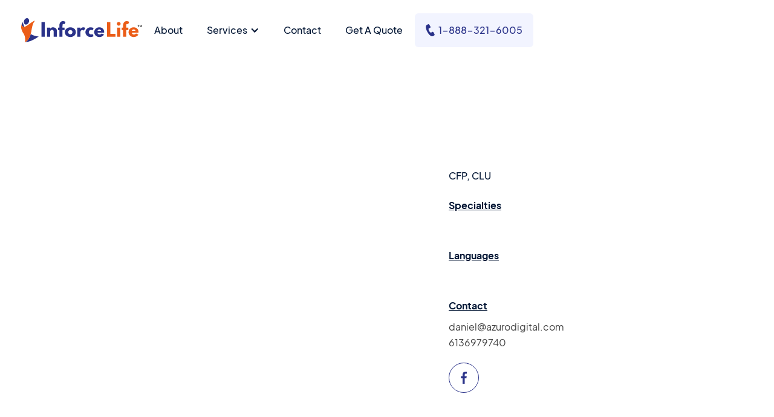

--- FILE ---
content_type: text/html; charset=utf-8
request_url: https://www.inforcelife.com/advisors/example-person
body_size: 3868
content:
<!DOCTYPE html><!-- This site was created in Webflow. https://webflow.com --><!-- Last Published: Mon Sep 15 2025 16:43:18 GMT+0000 (Coordinated Universal Time) --><html data-wf-domain="www.inforcelife.com" data-wf-page="60bd39eee3a9fd7837e30bcc" data-wf-site="6025de7e8ac95d55dc4b2ef6" data-wf-collection="60bd39eee3a9fd9c4ee30bca" data-wf-item-slug="example-person"><head><meta charset="utf-8"/><title>Inforce Life</title><meta content="Example Person | Advisors | Inforce Life" property="og:title"/><meta content="fsgarhregrsgretgsrgdseghead" property="og:description"/><meta content="https://cdn.prod.website-files.com/6025de7ea7126e2d7699e5f0/627e62d0d2a55519646fdc8e_Example%20Person.jpg" property="og:image"/><meta content="Example Person | Advisors | Inforce Life" property="twitter:title"/><meta content="fsgarhregrsgretgsrgdseghead" property="twitter:description"/><meta content="https://cdn.prod.website-files.com/6025de7ea7126e2d7699e5f0/627e62d0d2a55519646fdc8e_Example%20Person.jpg" property="twitter:image"/><meta property="og:type" content="website"/><meta content="summary_large_image" name="twitter:card"/><meta content="width=device-width, initial-scale=1" name="viewport"/><meta content="Webflow" name="generator"/><link href="https://cdn.prod.website-files.com/6025de7e8ac95d55dc4b2ef6/css/inforcelife.webflow.shared.2286452bc.css" rel="stylesheet" type="text/css"/><script type="text/javascript">!function(o,c){var n=c.documentElement,t=" w-mod-";n.className+=t+"js",("ontouchstart"in o||o.DocumentTouch&&c instanceof DocumentTouch)&&(n.className+=t+"touch")}(window,document);</script><link href="https://cdn.prod.website-files.com/6025de7e8ac95d55dc4b2ef6/60296d9d210ac3ec488cb526_inforcelife-logo%20(3).png" rel="shortcut icon" type="image/x-icon"/><link href="https://cdn.prod.website-files.com/6025de7e8ac95d55dc4b2ef6/60296d65bae4ef47356f12ef_inforcelife-logo%20(1).png" rel="apple-touch-icon"/><link href="https://www.inforcelife.com/advisors/example-person" rel="canonical"/><script async="" src="https://www.googletagmanager.com/gtag/js?id=UA-199542453-1"></script><script type="text/javascript">window.dataLayer = window.dataLayer || [];function gtag(){dataLayer.push(arguments);}gtag('js', new Date());gtag('config', 'UA-199542453-1', {'anonymize_ip': false});</script><style> 
  .error-message {
    display:none;
  }
</style>

<meta property="og:image:width" content="1200">

<meta property="og:image:height" content="630"></head><body><div data-collapse="medium" data-animation="default" data-duration="400" data-easing="ease-in-quad" data-easing2="ease-in-quad" data-doc-height="1" role="banner" class="navbar w-nav"><div class="navbar-background"></div><div class="nav-block"><a href="/" class="brand w-nav-brand"><img src="https://cdn.prod.website-files.com/6025de7e8ac95d55dc4b2ef6/6026b1fc0f9e3e341ca122a8_inforcelife-logo.svg" width="200" alt="Inforce Logo" class="logo"/></a><nav role="navigation" class="nav-menu w-nav-menu"><a href="/about" class="nav-link w-nav-link">About</a><div data-delay="0" data-hover="false" class="dropdown w-dropdown"><div class="dropdown-toggle w-dropdown-toggle"><div class="arrow-icon dropdown-hover w-icon-dropdown-toggle"></div><div class="dropdown-text">Services</div></div><nav class="dropdown-list-vertical w-dropdown-list"><a href="/life-health-travel-insurance" class="dropdown-link-vertical w-dropdown-link">Life, Health &amp; Travel Insurance</a><a href="/business-insurance" class="dropdown-link-vertical w-dropdown-link">Business Insurance</a><a href="/group-benefits-program" class="dropdown-link-vertical w-dropdown-link">Group Benefits Program</a><a href="/financial-estate-planning" class="dropdown-link-vertical w-dropdown-link">Financial &amp; Estate Planning</a></nav></div><a href="#contact" class="nav-link w-nav-link">Contact</a><a href="/get-a-quote" class="nav-link w-nav-link">Get A Quote</a></nav><a href="tel:416-321-6000" class="phone-button w-inline-block"><img src="https://cdn.prod.website-files.com/6025de7e8ac95d55dc4b2ef6/6029a5928a658eaa5c4ee56f_phone-call.svg" width="15" alt="Phone" class="phone-icon"/><div class="phone-number">1-888-321-6005</div></a><div class="menu-button w-nav-button"><div class="menu-icon w-icon-nav-menu"></div></div></div></div><div class="header-section mockup"><div class="hero-block extraheropadding mockup"><div class="w-layout-grid hero-grid mockup"><div class="hero-image mockup"><img data-w-id="5573b9b1-3ef2-d354-22d0-0ce2b9e54e49" width="631" style="opacity:0" src="https://cdn.prod.website-files.com/6025de7ea7126e2d7699e5f0/627e62d0d2a55519646fdc8e_Example%20Person.jpg" alt="" sizes="(max-width: 767px) 93vw, 631px" srcset="https://cdn.prod.website-files.com/6025de7ea7126e2d7699e5f0/627e62d0d2a55519646fdc8e_Example%20Person-p-500.jpeg 500w, https://cdn.prod.website-files.com/6025de7ea7126e2d7699e5f0/627e62d0d2a55519646fdc8e_Example%20Person-p-800.jpeg 800w, https://cdn.prod.website-files.com/6025de7ea7126e2d7699e5f0/627e62d0d2a55519646fdc8e_Example%20Person.jpg 1080w" class="_0margin hero-image-new mockup"/></div><div id="w-node-_5573b9b1-3ef2-d354-22d0-0ce2b9e54e4a-37e30bcc" class="hero-content-left mockup"><h1 data-w-id="5573b9b1-3ef2-d354-22d0-0ce2b9e54e4b" style="opacity:0" class="hero-title mockup">Example Person</h1><h6 class="heading-5">CFP, CLU</h6><h6 class="heading-6">Specialties</h6><p data-w-id="5573b9b1-3ef2-d354-22d0-0ce2b9e54e51" style="opacity:0" class="hero-text mockup">Business Insurance</p><h6 class="heading-6">Languages</h6><p data-w-id="5573b9b1-3ef2-d354-22d0-0ce2b9e54e55" style="opacity:0" class="hero-text mockup">English</p><h6 class="heading-6">Contact</h6><div class="w-richtext"><p>daniel@azurodigital.com</p><p>6136979740</p></div><div class="footer__social social-icons mockup"><a href="https://www.facebook.com/" class="footer__social-link mockup w-inline-block"><img src="https://cdn.prod.website-files.com/6025de7e8ac95d55dc4b2ef6/602965109114f6243e2440a0_facebook-icon.svg" loading="lazy" alt="Facebook Logo"/></a><a href="#" class="footer__social-link mockup w-inline-block w-condition-invisible"><img src="https://cdn.prod.website-files.com/6025de7e8ac95d55dc4b2ef6/602964cd400a921eef6158d6_twitter-icon.svg" loading="lazy" alt="Twitter Logo"/></a><a href="#" class="footer__social-link mockup w-inline-block w-condition-invisible"><img src="https://cdn.prod.website-files.com/6025de7e8ac95d55dc4b2ef6/602963ac08c4bee9de0466e1_LinkedIn-Icon.svg" loading="lazy" width="20" alt="LinkedIn Logo"/></a></div></div></div></div><div class="hero-bg-home-one mockup"></div></div><div class="section mockup"><div class="block-content left-block mockup w-container"><h2 class="heading-7">About Example Person</h2><p class="single-page-text remove-top-margin-p mockup">fsgarhregrsgretgsrgdseghead</p></div></div><div id="contact" class="footer"><div class="footer-block"><div class="footer-divider"></div><div class="w-layout-grid footer-grid"><div id="w-node-_23a2213f-f1e5-367e-fc87-519567ce2116-67ce2112" class="left-block-footer"><a href="#" class="footer-brand w-inline-block"><img src="https://cdn.prod.website-files.com/6025de7e8ac95d55dc4b2ef6/6026b1fc0f9e3e341ca122a8_inforcelife-logo.svg" width="150" alt="Inforce Logo" class="logo"/></a><h5 class="footer-title extraheadingmargin">Start your next chapter with us today.</h5><p class="footer-paragraph extrarightpadding">During our initial phone call, we’ll discuss the specific goals that you have for your career, and we’ll develop a roadmap for getting you there.</p><a href="/get-a-quote" class="primary-button slightctamargin w-button">Get a quote</a></div><div id="w-node-_23a2213f-f1e5-367e-fc87-519567ce211d-67ce2112" class="block-footer"><h5 class="footer-title">Services</h5><a href="/life-health-travel-insurance" class="footer-link">Life, Health &amp; Travel Insurance</a><a href="/business-insurance" class="footer-link">Business Insurance</a><a href="/group-benefits-program" class="footer-link">Group Insurance</a><a href="/financial-estate-planning" class="footer-link">Financial &amp; Estate Planning</a></div><div id="w-node-_23a2213f-f1e5-367e-fc87-519567ce2126-67ce2112" class="block-footer"><h5 class="footer-title">Quick links</h5><a href="/get-a-quote" class="footer-link">Get a quote</a><a href="/blog" class="footer-link">Blog</a><a href="/privacy-policy" class="footer-link">Privacy</a><a href="/aoda-compliance" class="footer-link">AODA compliance</a></div><div id="w-node-_23a2213f-f1e5-367e-fc87-519567ce212f-67ce2112" class="block-footer"><h5 class="footer-title">Contact</h5><a href="tel:+18883216005" class="footer-link">Phone: 1-888-321-6005</a><a href="https://+14163216025" class="footer-link">Fax: 416-321-6025</a><a href="mailto:contact@inforcelife.com" class="footer-link">contact@inforcelife.com</a><a href="#" class="footer-link more-line-height">475 Kingston Rd W, Ajax, ON L1S 6M1<br/></a><div class="map-top hide w-embed w-iframe"><iframe src="https://www.google.com/maps/place/475+Kingston+Rd+W,+Ajax,+ON+L1S+6M1/@43.8555903,-79.049179,17z/data=!3m1!4b1!4m5!3m4!1s0x89d4df96419f66bd:0x812aee889fe9b803!8m2!3d43.8555903!4d-79.049179" width="250" height="150" style="border:0;" allowfullscreen="" loading="lazy"></iframe></div></div></div><div class="footer-divider"></div><div class="bottom-footer"><div class="div-block-2"><div class="copyright-text">Copyright © </div><div class="html-embed _2021 w-embed w-script">&nbsp;<script>document.write(new Date().getFullYear());</script>&nbsp;</div><div class="copyright-text">Inforce Life</div></div><div class="footer__social social-icons"><a href="https://www.facebook.com/inforcelife" target="_blank" class="footer__social-link w-inline-block"><img src="https://cdn.prod.website-files.com/6025de7e8ac95d55dc4b2ef6/602965109114f6243e2440a0_facebook-icon.svg" loading="lazy" alt="Facebook Logo"/></a><a href="https://twitter.com/inforcelife" target="_blank" class="footer__social-link w-inline-block"><img src="https://cdn.prod.website-files.com/6025de7e8ac95d55dc4b2ef6/602964cd400a921eef6158d6_twitter-icon.svg" loading="lazy" alt="Twitter Logo"/></a><a href="https://www.instagram.com/inforcelife/" target="_blank" class="footer__social-link w-inline-block"><img src="https://cdn.prod.website-files.com/6025de7e8ac95d55dc4b2ef6/60296431145e1326bb0efc24_instagram-icon.svg" loading="lazy" alt="Instagram Logo"/></a><a href="https://www.linkedin.com/company/inforce-group-of-companies/" target="_blank" class="footer__social-link w-inline-block"><img src="https://cdn.prod.website-files.com/6025de7e8ac95d55dc4b2ef6/602963ac08c4bee9de0466e1_LinkedIn-Icon.svg" loading="lazy" alt="LinkedIn Logo"/></a></div></div></div></div><script src="https://d3e54v103j8qbb.cloudfront.net/js/jquery-3.5.1.min.dc5e7f18c8.js?site=6025de7e8ac95d55dc4b2ef6" type="text/javascript" integrity="sha256-9/aliU8dGd2tb6OSsuzixeV4y/faTqgFtohetphbbj0=" crossorigin="anonymous"></script><script src="https://cdn.prod.website-files.com/6025de7e8ac95d55dc4b2ef6/js/webflow.schunk.36b8fb49256177c8.js" type="text/javascript"></script><script src="https://cdn.prod.website-files.com/6025de7e8ac95d55dc4b2ef6/js/webflow.bc9c65b9.397584291e65997b.js" type="text/javascript"></script><!-- The core Firebase JS SDK is always required and must be listed first -->
<script src="https://www.gstatic.com/firebasejs/8.3.2/firebase-app.js"></script>

<!-- TODO: Add SDKs for Firebase products that you want to use
     https://firebase.google.com/docs/web/setup#available-libraries -->
<script src="https://www.gstatic.com/firebasejs/8.3.2/firebase-analytics.js"></script>

<script src="https://www.gstatic.com/firebasejs/8.3.2/firebase-auth.js"></script>

<script>
  // Your web app's Firebase configuration
  // For Firebase JS SDK v7.20.0 and later, measurementId is optional
const firebaseConfig = {
  apiKey: "AIzaSyCVmSDQM1ad_qYWufK6orDmJWABaJEvnok",
  authDomain: "inforce-life.firebaseapp.com",
  projectId: "inforce-life",
  storageBucket: "inforce-life.appspot.com",
  messagingSenderId: "24075358952",
  appId: "1:24075358952:web:64cb557fe6fd39eeaeef5d",
  measurementId: "G-0DGP2J2SMS"
};
  // Initialize Firebase
  firebase.initializeApp(firebaseConfig);
  firebase.analytics();
  
  // auth reference
  const auth = firebase.auth;
</script></body></html>

--- FILE ---
content_type: text/css
request_url: https://cdn.prod.website-files.com/6025de7e8ac95d55dc4b2ef6/css/inforcelife.webflow.shared.2286452bc.css
body_size: 25944
content:
html {
  -webkit-text-size-adjust: 100%;
  -ms-text-size-adjust: 100%;
  font-family: sans-serif;
}

body {
  margin: 0;
}

article, aside, details, figcaption, figure, footer, header, hgroup, main, menu, nav, section, summary {
  display: block;
}

audio, canvas, progress, video {
  vertical-align: baseline;
  display: inline-block;
}

audio:not([controls]) {
  height: 0;
  display: none;
}

[hidden], template {
  display: none;
}

a {
  background-color: #0000;
}

a:active, a:hover {
  outline: 0;
}

abbr[title] {
  border-bottom: 1px dotted;
}

b, strong {
  font-weight: bold;
}

dfn {
  font-style: italic;
}

h1 {
  margin: .67em 0;
  font-size: 2em;
}

mark {
  color: #000;
  background: #ff0;
}

small {
  font-size: 80%;
}

sub, sup {
  vertical-align: baseline;
  font-size: 75%;
  line-height: 0;
  position: relative;
}

sup {
  top: -.5em;
}

sub {
  bottom: -.25em;
}

img {
  border: 0;
}

svg:not(:root) {
  overflow: hidden;
}

hr {
  box-sizing: content-box;
  height: 0;
}

pre {
  overflow: auto;
}

code, kbd, pre, samp {
  font-family: monospace;
  font-size: 1em;
}

button, input, optgroup, select, textarea {
  color: inherit;
  font: inherit;
  margin: 0;
}

button {
  overflow: visible;
}

button, select {
  text-transform: none;
}

button, html input[type="button"], input[type="reset"] {
  -webkit-appearance: button;
  cursor: pointer;
}

button[disabled], html input[disabled] {
  cursor: default;
}

button::-moz-focus-inner, input::-moz-focus-inner {
  border: 0;
  padding: 0;
}

input {
  line-height: normal;
}

input[type="checkbox"], input[type="radio"] {
  box-sizing: border-box;
  padding: 0;
}

input[type="number"]::-webkit-inner-spin-button, input[type="number"]::-webkit-outer-spin-button {
  height: auto;
}

input[type="search"] {
  -webkit-appearance: none;
}

input[type="search"]::-webkit-search-cancel-button, input[type="search"]::-webkit-search-decoration {
  -webkit-appearance: none;
}

legend {
  border: 0;
  padding: 0;
}

textarea {
  overflow: auto;
}

optgroup {
  font-weight: bold;
}

table {
  border-collapse: collapse;
  border-spacing: 0;
}

td, th {
  padding: 0;
}

@font-face {
  font-family: webflow-icons;
  src: url("[data-uri]") format("truetype");
  font-weight: normal;
  font-style: normal;
}

[class^="w-icon-"], [class*=" w-icon-"] {
  speak: none;
  font-variant: normal;
  text-transform: none;
  -webkit-font-smoothing: antialiased;
  -moz-osx-font-smoothing: grayscale;
  font-style: normal;
  font-weight: normal;
  line-height: 1;
  font-family: webflow-icons !important;
}

.w-icon-slider-right:before {
  content: "";
}

.w-icon-slider-left:before {
  content: "";
}

.w-icon-nav-menu:before {
  content: "";
}

.w-icon-arrow-down:before, .w-icon-dropdown-toggle:before {
  content: "";
}

.w-icon-file-upload-remove:before {
  content: "";
}

.w-icon-file-upload-icon:before {
  content: "";
}

* {
  box-sizing: border-box;
}

html {
  height: 100%;
}

body {
  color: #333;
  background-color: #fff;
  min-height: 100%;
  margin: 0;
  font-family: Arial, sans-serif;
  font-size: 14px;
  line-height: 20px;
}

img {
  vertical-align: middle;
  max-width: 100%;
  display: inline-block;
}

html.w-mod-touch * {
  background-attachment: scroll !important;
}

.w-block {
  display: block;
}

.w-inline-block {
  max-width: 100%;
  display: inline-block;
}

.w-clearfix:before, .w-clearfix:after {
  content: " ";
  grid-area: 1 / 1 / 2 / 2;
  display: table;
}

.w-clearfix:after {
  clear: both;
}

.w-hidden {
  display: none;
}

.w-button {
  color: #fff;
  line-height: inherit;
  cursor: pointer;
  background-color: #3898ec;
  border: 0;
  border-radius: 0;
  padding: 9px 15px;
  text-decoration: none;
  display: inline-block;
}

input.w-button {
  -webkit-appearance: button;
}

html[data-w-dynpage] [data-w-cloak] {
  color: #0000 !important;
}

.w-code-block {
  margin: unset;
}

pre.w-code-block code {
  all: inherit;
}

.w-optimization {
  display: contents;
}

.w-webflow-badge, .w-webflow-badge > img {
  box-sizing: unset;
  width: unset;
  height: unset;
  max-height: unset;
  max-width: unset;
  min-height: unset;
  min-width: unset;
  margin: unset;
  padding: unset;
  float: unset;
  clear: unset;
  border: unset;
  border-radius: unset;
  background: unset;
  background-image: unset;
  background-position: unset;
  background-size: unset;
  background-repeat: unset;
  background-origin: unset;
  background-clip: unset;
  background-attachment: unset;
  background-color: unset;
  box-shadow: unset;
  transform: unset;
  direction: unset;
  font-family: unset;
  font-weight: unset;
  color: unset;
  font-size: unset;
  line-height: unset;
  font-style: unset;
  font-variant: unset;
  text-align: unset;
  letter-spacing: unset;
  -webkit-text-decoration: unset;
  text-decoration: unset;
  text-indent: unset;
  text-transform: unset;
  list-style-type: unset;
  text-shadow: unset;
  vertical-align: unset;
  cursor: unset;
  white-space: unset;
  word-break: unset;
  word-spacing: unset;
  word-wrap: unset;
  transition: unset;
}

.w-webflow-badge {
  white-space: nowrap;
  cursor: pointer;
  box-shadow: 0 0 0 1px #0000001a, 0 1px 3px #0000001a;
  visibility: visible !important;
  opacity: 1 !important;
  z-index: 2147483647 !important;
  color: #aaadb0 !important;
  overflow: unset !important;
  background-color: #fff !important;
  border-radius: 3px !important;
  width: auto !important;
  height: auto !important;
  margin: 0 !important;
  padding: 6px !important;
  font-size: 12px !important;
  line-height: 14px !important;
  text-decoration: none !important;
  display: inline-block !important;
  position: fixed !important;
  inset: auto 12px 12px auto !important;
  transform: none !important;
}

.w-webflow-badge > img {
  position: unset;
  visibility: unset !important;
  opacity: 1 !important;
  vertical-align: middle !important;
  display: inline-block !important;
}

h1, h2, h3, h4, h5, h6 {
  margin-bottom: 10px;
  font-weight: bold;
}

h1 {
  margin-top: 20px;
  font-size: 38px;
  line-height: 44px;
}

h2 {
  margin-top: 20px;
  font-size: 32px;
  line-height: 36px;
}

h3 {
  margin-top: 20px;
  font-size: 24px;
  line-height: 30px;
}

h4 {
  margin-top: 10px;
  font-size: 18px;
  line-height: 24px;
}

h5 {
  margin-top: 10px;
  font-size: 14px;
  line-height: 20px;
}

h6 {
  margin-top: 10px;
  font-size: 12px;
  line-height: 18px;
}

p {
  margin-top: 0;
  margin-bottom: 10px;
}

blockquote {
  border-left: 5px solid #e2e2e2;
  margin: 0 0 10px;
  padding: 10px 20px;
  font-size: 18px;
  line-height: 22px;
}

figure {
  margin: 0 0 10px;
}

figcaption {
  text-align: center;
  margin-top: 5px;
}

ul, ol {
  margin-top: 0;
  margin-bottom: 10px;
  padding-left: 40px;
}

.w-list-unstyled {
  padding-left: 0;
  list-style: none;
}

.w-embed:before, .w-embed:after {
  content: " ";
  grid-area: 1 / 1 / 2 / 2;
  display: table;
}

.w-embed:after {
  clear: both;
}

.w-video {
  width: 100%;
  padding: 0;
  position: relative;
}

.w-video iframe, .w-video object, .w-video embed {
  border: none;
  width: 100%;
  height: 100%;
  position: absolute;
  top: 0;
  left: 0;
}

fieldset {
  border: 0;
  margin: 0;
  padding: 0;
}

button, [type="button"], [type="reset"] {
  cursor: pointer;
  -webkit-appearance: button;
  border: 0;
}

.w-form {
  margin: 0 0 15px;
}

.w-form-done {
  text-align: center;
  background-color: #ddd;
  padding: 20px;
  display: none;
}

.w-form-fail {
  background-color: #ffdede;
  margin-top: 10px;
  padding: 10px;
  display: none;
}

label {
  margin-bottom: 5px;
  font-weight: bold;
  display: block;
}

.w-input, .w-select {
  color: #333;
  vertical-align: middle;
  background-color: #fff;
  border: 1px solid #ccc;
  width: 100%;
  height: 38px;
  margin-bottom: 10px;
  padding: 8px 12px;
  font-size: 14px;
  line-height: 1.42857;
  display: block;
}

.w-input::placeholder, .w-select::placeholder {
  color: #999;
}

.w-input:focus, .w-select:focus {
  border-color: #3898ec;
  outline: 0;
}

.w-input[disabled], .w-select[disabled], .w-input[readonly], .w-select[readonly], fieldset[disabled] .w-input, fieldset[disabled] .w-select {
  cursor: not-allowed;
}

.w-input[disabled]:not(.w-input-disabled), .w-select[disabled]:not(.w-input-disabled), .w-input[readonly], .w-select[readonly], fieldset[disabled]:not(.w-input-disabled) .w-input, fieldset[disabled]:not(.w-input-disabled) .w-select {
  background-color: #eee;
}

textarea.w-input, textarea.w-select {
  height: auto;
}

.w-select {
  background-color: #f3f3f3;
}

.w-select[multiple] {
  height: auto;
}

.w-form-label {
  cursor: pointer;
  margin-bottom: 0;
  font-weight: normal;
  display: inline-block;
}

.w-radio {
  margin-bottom: 5px;
  padding-left: 20px;
  display: block;
}

.w-radio:before, .w-radio:after {
  content: " ";
  grid-area: 1 / 1 / 2 / 2;
  display: table;
}

.w-radio:after {
  clear: both;
}

.w-radio-input {
  float: left;
  margin: 3px 0 0 -20px;
  line-height: normal;
}

.w-file-upload {
  margin-bottom: 10px;
  display: block;
}

.w-file-upload-input {
  opacity: 0;
  z-index: -100;
  width: .1px;
  height: .1px;
  position: absolute;
  overflow: hidden;
}

.w-file-upload-default, .w-file-upload-uploading, .w-file-upload-success {
  color: #333;
  display: inline-block;
}

.w-file-upload-error {
  margin-top: 10px;
  display: block;
}

.w-file-upload-default.w-hidden, .w-file-upload-uploading.w-hidden, .w-file-upload-error.w-hidden, .w-file-upload-success.w-hidden {
  display: none;
}

.w-file-upload-uploading-btn {
  cursor: pointer;
  background-color: #fafafa;
  border: 1px solid #ccc;
  margin: 0;
  padding: 8px 12px;
  font-size: 14px;
  font-weight: normal;
  display: flex;
}

.w-file-upload-file {
  background-color: #fafafa;
  border: 1px solid #ccc;
  flex-grow: 1;
  justify-content: space-between;
  margin: 0;
  padding: 8px 9px 8px 11px;
  display: flex;
}

.w-file-upload-file-name {
  font-size: 14px;
  font-weight: normal;
  display: block;
}

.w-file-remove-link {
  cursor: pointer;
  width: auto;
  height: auto;
  margin-top: 3px;
  margin-left: 10px;
  padding: 3px;
  display: block;
}

.w-icon-file-upload-remove {
  margin: auto;
  font-size: 10px;
}

.w-file-upload-error-msg {
  color: #ea384c;
  padding: 2px 0;
  display: inline-block;
}

.w-file-upload-info {
  padding: 0 12px;
  line-height: 38px;
  display: inline-block;
}

.w-file-upload-label {
  cursor: pointer;
  background-color: #fafafa;
  border: 1px solid #ccc;
  margin: 0;
  padding: 8px 12px;
  font-size: 14px;
  font-weight: normal;
  display: inline-block;
}

.w-icon-file-upload-icon, .w-icon-file-upload-uploading {
  width: 20px;
  margin-right: 8px;
  display: inline-block;
}

.w-icon-file-upload-uploading {
  height: 20px;
}

.w-container {
  max-width: 940px;
  margin-left: auto;
  margin-right: auto;
}

.w-container:before, .w-container:after {
  content: " ";
  grid-area: 1 / 1 / 2 / 2;
  display: table;
}

.w-container:after {
  clear: both;
}

.w-container .w-row {
  margin-left: -10px;
  margin-right: -10px;
}

.w-row:before, .w-row:after {
  content: " ";
  grid-area: 1 / 1 / 2 / 2;
  display: table;
}

.w-row:after {
  clear: both;
}

.w-row .w-row {
  margin-left: 0;
  margin-right: 0;
}

.w-col {
  float: left;
  width: 100%;
  min-height: 1px;
  padding-left: 10px;
  padding-right: 10px;
  position: relative;
}

.w-col .w-col {
  padding-left: 0;
  padding-right: 0;
}

.w-col-1 {
  width: 8.33333%;
}

.w-col-2 {
  width: 16.6667%;
}

.w-col-3 {
  width: 25%;
}

.w-col-4 {
  width: 33.3333%;
}

.w-col-5 {
  width: 41.6667%;
}

.w-col-6 {
  width: 50%;
}

.w-col-7 {
  width: 58.3333%;
}

.w-col-8 {
  width: 66.6667%;
}

.w-col-9 {
  width: 75%;
}

.w-col-10 {
  width: 83.3333%;
}

.w-col-11 {
  width: 91.6667%;
}

.w-col-12 {
  width: 100%;
}

.w-hidden-main {
  display: none !important;
}

@media screen and (max-width: 991px) {
  .w-container {
    max-width: 728px;
  }

  .w-hidden-main {
    display: inherit !important;
  }

  .w-hidden-medium {
    display: none !important;
  }

  .w-col-medium-1 {
    width: 8.33333%;
  }

  .w-col-medium-2 {
    width: 16.6667%;
  }

  .w-col-medium-3 {
    width: 25%;
  }

  .w-col-medium-4 {
    width: 33.3333%;
  }

  .w-col-medium-5 {
    width: 41.6667%;
  }

  .w-col-medium-6 {
    width: 50%;
  }

  .w-col-medium-7 {
    width: 58.3333%;
  }

  .w-col-medium-8 {
    width: 66.6667%;
  }

  .w-col-medium-9 {
    width: 75%;
  }

  .w-col-medium-10 {
    width: 83.3333%;
  }

  .w-col-medium-11 {
    width: 91.6667%;
  }

  .w-col-medium-12 {
    width: 100%;
  }

  .w-col-stack {
    width: 100%;
    left: auto;
    right: auto;
  }
}

@media screen and (max-width: 767px) {
  .w-hidden-main, .w-hidden-medium {
    display: inherit !important;
  }

  .w-hidden-small {
    display: none !important;
  }

  .w-row, .w-container .w-row {
    margin-left: 0;
    margin-right: 0;
  }

  .w-col {
    width: 100%;
    left: auto;
    right: auto;
  }

  .w-col-small-1 {
    width: 8.33333%;
  }

  .w-col-small-2 {
    width: 16.6667%;
  }

  .w-col-small-3 {
    width: 25%;
  }

  .w-col-small-4 {
    width: 33.3333%;
  }

  .w-col-small-5 {
    width: 41.6667%;
  }

  .w-col-small-6 {
    width: 50%;
  }

  .w-col-small-7 {
    width: 58.3333%;
  }

  .w-col-small-8 {
    width: 66.6667%;
  }

  .w-col-small-9 {
    width: 75%;
  }

  .w-col-small-10 {
    width: 83.3333%;
  }

  .w-col-small-11 {
    width: 91.6667%;
  }

  .w-col-small-12 {
    width: 100%;
  }
}

@media screen and (max-width: 479px) {
  .w-container {
    max-width: none;
  }

  .w-hidden-main, .w-hidden-medium, .w-hidden-small {
    display: inherit !important;
  }

  .w-hidden-tiny {
    display: none !important;
  }

  .w-col {
    width: 100%;
  }

  .w-col-tiny-1 {
    width: 8.33333%;
  }

  .w-col-tiny-2 {
    width: 16.6667%;
  }

  .w-col-tiny-3 {
    width: 25%;
  }

  .w-col-tiny-4 {
    width: 33.3333%;
  }

  .w-col-tiny-5 {
    width: 41.6667%;
  }

  .w-col-tiny-6 {
    width: 50%;
  }

  .w-col-tiny-7 {
    width: 58.3333%;
  }

  .w-col-tiny-8 {
    width: 66.6667%;
  }

  .w-col-tiny-9 {
    width: 75%;
  }

  .w-col-tiny-10 {
    width: 83.3333%;
  }

  .w-col-tiny-11 {
    width: 91.6667%;
  }

  .w-col-tiny-12 {
    width: 100%;
  }
}

.w-widget {
  position: relative;
}

.w-widget-map {
  width: 100%;
  height: 400px;
}

.w-widget-map label {
  width: auto;
  display: inline;
}

.w-widget-map img {
  max-width: inherit;
}

.w-widget-map .gm-style-iw {
  text-align: center;
}

.w-widget-map .gm-style-iw > button {
  display: none !important;
}

.w-widget-twitter {
  overflow: hidden;
}

.w-widget-twitter-count-shim {
  vertical-align: top;
  text-align: center;
  background: #fff;
  border: 1px solid #758696;
  border-radius: 3px;
  width: 28px;
  height: 20px;
  display: inline-block;
  position: relative;
}

.w-widget-twitter-count-shim * {
  pointer-events: none;
  -webkit-user-select: none;
  user-select: none;
}

.w-widget-twitter-count-shim .w-widget-twitter-count-inner {
  text-align: center;
  color: #999;
  font-family: serif;
  font-size: 15px;
  line-height: 12px;
  position: relative;
}

.w-widget-twitter-count-shim .w-widget-twitter-count-clear {
  display: block;
  position: relative;
}

.w-widget-twitter-count-shim.w--large {
  width: 36px;
  height: 28px;
}

.w-widget-twitter-count-shim.w--large .w-widget-twitter-count-inner {
  font-size: 18px;
  line-height: 18px;
}

.w-widget-twitter-count-shim:not(.w--vertical) {
  margin-left: 5px;
  margin-right: 8px;
}

.w-widget-twitter-count-shim:not(.w--vertical).w--large {
  margin-left: 6px;
}

.w-widget-twitter-count-shim:not(.w--vertical):before, .w-widget-twitter-count-shim:not(.w--vertical):after {
  content: " ";
  pointer-events: none;
  border: solid #0000;
  width: 0;
  height: 0;
  position: absolute;
  top: 50%;
  left: 0;
}

.w-widget-twitter-count-shim:not(.w--vertical):before {
  border-width: 4px;
  border-color: #75869600 #5d6c7b #75869600 #75869600;
  margin-top: -4px;
  margin-left: -9px;
}

.w-widget-twitter-count-shim:not(.w--vertical).w--large:before {
  border-width: 5px;
  margin-top: -5px;
  margin-left: -10px;
}

.w-widget-twitter-count-shim:not(.w--vertical):after {
  border-width: 4px;
  border-color: #fff0 #fff #fff0 #fff0;
  margin-top: -4px;
  margin-left: -8px;
}

.w-widget-twitter-count-shim:not(.w--vertical).w--large:after {
  border-width: 5px;
  margin-top: -5px;
  margin-left: -9px;
}

.w-widget-twitter-count-shim.w--vertical {
  width: 61px;
  height: 33px;
  margin-bottom: 8px;
}

.w-widget-twitter-count-shim.w--vertical:before, .w-widget-twitter-count-shim.w--vertical:after {
  content: " ";
  pointer-events: none;
  border: solid #0000;
  width: 0;
  height: 0;
  position: absolute;
  top: 100%;
  left: 50%;
}

.w-widget-twitter-count-shim.w--vertical:before {
  border-width: 5px;
  border-color: #5d6c7b #75869600 #75869600;
  margin-left: -5px;
}

.w-widget-twitter-count-shim.w--vertical:after {
  border-width: 4px;
  border-color: #fff #fff0 #fff0;
  margin-left: -4px;
}

.w-widget-twitter-count-shim.w--vertical .w-widget-twitter-count-inner {
  font-size: 18px;
  line-height: 22px;
}

.w-widget-twitter-count-shim.w--vertical.w--large {
  width: 76px;
}

.w-background-video {
  color: #fff;
  height: 500px;
  position: relative;
  overflow: hidden;
}

.w-background-video > video {
  object-fit: cover;
  z-index: -100;
  background-position: 50%;
  background-size: cover;
  width: 100%;
  height: 100%;
  margin: auto;
  position: absolute;
  inset: -100%;
}

.w-background-video > video::-webkit-media-controls-start-playback-button {
  -webkit-appearance: none;
  display: none !important;
}

.w-background-video--control {
  background-color: #0000;
  padding: 0;
  position: absolute;
  bottom: 1em;
  right: 1em;
}

.w-background-video--control > [hidden] {
  display: none !important;
}

.w-slider {
  text-align: center;
  clear: both;
  -webkit-tap-highlight-color: #0000;
  tap-highlight-color: #0000;
  background: #ddd;
  height: 300px;
  position: relative;
}

.w-slider-mask {
  z-index: 1;
  white-space: nowrap;
  height: 100%;
  display: block;
  position: relative;
  left: 0;
  right: 0;
  overflow: hidden;
}

.w-slide {
  vertical-align: top;
  white-space: normal;
  text-align: left;
  width: 100%;
  height: 100%;
  display: inline-block;
  position: relative;
}

.w-slider-nav {
  z-index: 2;
  text-align: center;
  -webkit-tap-highlight-color: #0000;
  tap-highlight-color: #0000;
  height: 40px;
  margin: auto;
  padding-top: 10px;
  position: absolute;
  inset: auto 0 0;
}

.w-slider-nav.w-round > div {
  border-radius: 100%;
}

.w-slider-nav.w-num > div {
  font-size: inherit;
  line-height: inherit;
  width: auto;
  height: auto;
  padding: .2em .5em;
}

.w-slider-nav.w-shadow > div {
  box-shadow: 0 0 3px #3336;
}

.w-slider-nav-invert {
  color: #fff;
}

.w-slider-nav-invert > div {
  background-color: #2226;
}

.w-slider-nav-invert > div.w-active {
  background-color: #222;
}

.w-slider-dot {
  cursor: pointer;
  background-color: #fff6;
  width: 1em;
  height: 1em;
  margin: 0 3px .5em;
  transition: background-color .1s, color .1s;
  display: inline-block;
  position: relative;
}

.w-slider-dot.w-active {
  background-color: #fff;
}

.w-slider-dot:focus {
  outline: none;
  box-shadow: 0 0 0 2px #fff;
}

.w-slider-dot:focus.w-active {
  box-shadow: none;
}

.w-slider-arrow-left, .w-slider-arrow-right {
  cursor: pointer;
  color: #fff;
  -webkit-tap-highlight-color: #0000;
  tap-highlight-color: #0000;
  -webkit-user-select: none;
  user-select: none;
  width: 80px;
  margin: auto;
  font-size: 40px;
  position: absolute;
  inset: 0;
  overflow: hidden;
}

.w-slider-arrow-left [class^="w-icon-"], .w-slider-arrow-right [class^="w-icon-"], .w-slider-arrow-left [class*=" w-icon-"], .w-slider-arrow-right [class*=" w-icon-"] {
  position: absolute;
}

.w-slider-arrow-left:focus, .w-slider-arrow-right:focus {
  outline: 0;
}

.w-slider-arrow-left {
  z-index: 3;
  right: auto;
}

.w-slider-arrow-right {
  z-index: 4;
  left: auto;
}

.w-icon-slider-left, .w-icon-slider-right {
  width: 1em;
  height: 1em;
  margin: auto;
  inset: 0;
}

.w-slider-aria-label {
  clip: rect(0 0 0 0);
  border: 0;
  width: 1px;
  height: 1px;
  margin: -1px;
  padding: 0;
  position: absolute;
  overflow: hidden;
}

.w-slider-force-show {
  display: block !important;
}

.w-dropdown {
  text-align: left;
  z-index: 900;
  margin-left: auto;
  margin-right: auto;
  display: inline-block;
  position: relative;
}

.w-dropdown-btn, .w-dropdown-toggle, .w-dropdown-link {
  vertical-align: top;
  color: #222;
  text-align: left;
  white-space: nowrap;
  margin-left: auto;
  margin-right: auto;
  padding: 20px;
  text-decoration: none;
  position: relative;
}

.w-dropdown-toggle {
  -webkit-user-select: none;
  user-select: none;
  cursor: pointer;
  padding-right: 40px;
  display: inline-block;
}

.w-dropdown-toggle:focus {
  outline: 0;
}

.w-icon-dropdown-toggle {
  width: 1em;
  height: 1em;
  margin: auto 20px auto auto;
  position: absolute;
  top: 0;
  bottom: 0;
  right: 0;
}

.w-dropdown-list {
  background: #ddd;
  min-width: 100%;
  display: none;
  position: absolute;
}

.w-dropdown-list.w--open {
  display: block;
}

.w-dropdown-link {
  color: #222;
  padding: 10px 20px;
  display: block;
}

.w-dropdown-link.w--current {
  color: #0082f3;
}

.w-dropdown-link:focus {
  outline: 0;
}

@media screen and (max-width: 767px) {
  .w-nav-brand {
    padding-left: 10px;
  }
}

.w-lightbox-backdrop {
  cursor: auto;
  letter-spacing: normal;
  text-indent: 0;
  text-shadow: none;
  text-transform: none;
  visibility: visible;
  white-space: normal;
  word-break: normal;
  word-spacing: normal;
  word-wrap: normal;
  color: #fff;
  text-align: center;
  z-index: 2000;
  opacity: 0;
  -webkit-user-select: none;
  -moz-user-select: none;
  -webkit-tap-highlight-color: transparent;
  background: #000000e6;
  outline: 0;
  font-family: Helvetica Neue, Helvetica, Ubuntu, Segoe UI, Verdana, sans-serif;
  font-size: 17px;
  font-style: normal;
  font-weight: 300;
  line-height: 1.2;
  list-style: disc;
  position: fixed;
  inset: 0;
  -webkit-transform: translate(0);
}

.w-lightbox-backdrop, .w-lightbox-container {
  -webkit-overflow-scrolling: touch;
  height: 100%;
  overflow: auto;
}

.w-lightbox-content {
  height: 100vh;
  position: relative;
  overflow: hidden;
}

.w-lightbox-view {
  opacity: 0;
  width: 100vw;
  height: 100vh;
  position: absolute;
}

.w-lightbox-view:before {
  content: "";
  height: 100vh;
}

.w-lightbox-group, .w-lightbox-group .w-lightbox-view, .w-lightbox-group .w-lightbox-view:before {
  height: 86vh;
}

.w-lightbox-frame, .w-lightbox-view:before {
  vertical-align: middle;
  display: inline-block;
}

.w-lightbox-figure {
  margin: 0;
  position: relative;
}

.w-lightbox-group .w-lightbox-figure {
  cursor: pointer;
}

.w-lightbox-img {
  width: auto;
  max-width: none;
  height: auto;
}

.w-lightbox-image {
  float: none;
  max-width: 100vw;
  max-height: 100vh;
  display: block;
}

.w-lightbox-group .w-lightbox-image {
  max-height: 86vh;
}

.w-lightbox-caption {
  text-align: left;
  text-overflow: ellipsis;
  white-space: nowrap;
  background: #0006;
  padding: .5em 1em;
  position: absolute;
  bottom: 0;
  left: 0;
  right: 0;
  overflow: hidden;
}

.w-lightbox-embed {
  width: 100%;
  height: 100%;
  position: absolute;
  inset: 0;
}

.w-lightbox-control {
  cursor: pointer;
  background-position: center;
  background-repeat: no-repeat;
  background-size: 24px;
  width: 4em;
  transition: all .3s;
  position: absolute;
  top: 0;
}

.w-lightbox-left {
  background-image: url("[data-uri]");
  display: none;
  bottom: 0;
  left: 0;
}

.w-lightbox-right {
  background-image: url("[data-uri]");
  display: none;
  bottom: 0;
  right: 0;
}

.w-lightbox-close {
  background-image: url("[data-uri]");
  background-size: 18px;
  height: 2.6em;
  right: 0;
}

.w-lightbox-strip {
  white-space: nowrap;
  padding: 0 1vh;
  line-height: 0;
  position: absolute;
  bottom: 0;
  left: 0;
  right: 0;
  overflow: auto hidden;
}

.w-lightbox-item {
  box-sizing: content-box;
  cursor: pointer;
  width: 10vh;
  padding: 2vh 1vh;
  display: inline-block;
  -webkit-transform: translate3d(0, 0, 0);
}

.w-lightbox-active {
  opacity: .3;
}

.w-lightbox-thumbnail {
  background: #222;
  height: 10vh;
  position: relative;
  overflow: hidden;
}

.w-lightbox-thumbnail-image {
  position: absolute;
  top: 0;
  left: 0;
}

.w-lightbox-thumbnail .w-lightbox-tall {
  width: 100%;
  top: 50%;
  transform: translate(0, -50%);
}

.w-lightbox-thumbnail .w-lightbox-wide {
  height: 100%;
  left: 50%;
  transform: translate(-50%);
}

.w-lightbox-spinner {
  box-sizing: border-box;
  border: 5px solid #0006;
  border-radius: 50%;
  width: 40px;
  height: 40px;
  margin-top: -20px;
  margin-left: -20px;
  animation: .8s linear infinite spin;
  position: absolute;
  top: 50%;
  left: 50%;
}

.w-lightbox-spinner:after {
  content: "";
  border: 3px solid #0000;
  border-bottom-color: #fff;
  border-radius: 50%;
  position: absolute;
  inset: -4px;
}

.w-lightbox-hide {
  display: none;
}

.w-lightbox-noscroll {
  overflow: hidden;
}

@media (min-width: 768px) {
  .w-lightbox-content {
    height: 96vh;
    margin-top: 2vh;
  }

  .w-lightbox-view, .w-lightbox-view:before {
    height: 96vh;
  }

  .w-lightbox-group, .w-lightbox-group .w-lightbox-view, .w-lightbox-group .w-lightbox-view:before {
    height: 84vh;
  }

  .w-lightbox-image {
    max-width: 96vw;
    max-height: 96vh;
  }

  .w-lightbox-group .w-lightbox-image {
    max-width: 82.3vw;
    max-height: 84vh;
  }

  .w-lightbox-left, .w-lightbox-right {
    opacity: .5;
    display: block;
  }

  .w-lightbox-close {
    opacity: .8;
  }

  .w-lightbox-control:hover {
    opacity: 1;
  }
}

.w-lightbox-inactive, .w-lightbox-inactive:hover {
  opacity: 0;
}

.w-richtext:before, .w-richtext:after {
  content: " ";
  grid-area: 1 / 1 / 2 / 2;
  display: table;
}

.w-richtext:after {
  clear: both;
}

.w-richtext[contenteditable="true"]:before, .w-richtext[contenteditable="true"]:after {
  white-space: initial;
}

.w-richtext ol, .w-richtext ul {
  overflow: hidden;
}

.w-richtext .w-richtext-figure-selected.w-richtext-figure-type-video div:after, .w-richtext .w-richtext-figure-selected[data-rt-type="video"] div:after, .w-richtext .w-richtext-figure-selected.w-richtext-figure-type-image div, .w-richtext .w-richtext-figure-selected[data-rt-type="image"] div {
  outline: 2px solid #2895f7;
}

.w-richtext figure.w-richtext-figure-type-video > div:after, .w-richtext figure[data-rt-type="video"] > div:after {
  content: "";
  display: none;
  position: absolute;
  inset: 0;
}

.w-richtext figure {
  max-width: 60%;
  position: relative;
}

.w-richtext figure > div:before {
  cursor: default !important;
}

.w-richtext figure img {
  width: 100%;
}

.w-richtext figure figcaption.w-richtext-figcaption-placeholder {
  opacity: .6;
}

.w-richtext figure div {
  color: #0000;
  font-size: 0;
}

.w-richtext figure.w-richtext-figure-type-image, .w-richtext figure[data-rt-type="image"] {
  display: table;
}

.w-richtext figure.w-richtext-figure-type-image > div, .w-richtext figure[data-rt-type="image"] > div {
  display: inline-block;
}

.w-richtext figure.w-richtext-figure-type-image > figcaption, .w-richtext figure[data-rt-type="image"] > figcaption {
  caption-side: bottom;
  display: table-caption;
}

.w-richtext figure.w-richtext-figure-type-video, .w-richtext figure[data-rt-type="video"] {
  width: 60%;
  height: 0;
}

.w-richtext figure.w-richtext-figure-type-video iframe, .w-richtext figure[data-rt-type="video"] iframe {
  width: 100%;
  height: 100%;
  position: absolute;
  top: 0;
  left: 0;
}

.w-richtext figure.w-richtext-figure-type-video > div, .w-richtext figure[data-rt-type="video"] > div {
  width: 100%;
}

.w-richtext figure.w-richtext-align-center {
  clear: both;
  margin-left: auto;
  margin-right: auto;
}

.w-richtext figure.w-richtext-align-center.w-richtext-figure-type-image > div, .w-richtext figure.w-richtext-align-center[data-rt-type="image"] > div {
  max-width: 100%;
}

.w-richtext figure.w-richtext-align-normal {
  clear: both;
}

.w-richtext figure.w-richtext-align-fullwidth {
  text-align: center;
  clear: both;
  width: 100%;
  max-width: 100%;
  margin-left: auto;
  margin-right: auto;
  display: block;
}

.w-richtext figure.w-richtext-align-fullwidth > div {
  padding-bottom: inherit;
  display: inline-block;
}

.w-richtext figure.w-richtext-align-fullwidth > figcaption {
  display: block;
}

.w-richtext figure.w-richtext-align-floatleft {
  float: left;
  clear: none;
  margin-right: 15px;
}

.w-richtext figure.w-richtext-align-floatright {
  float: right;
  clear: none;
  margin-left: 15px;
}

.w-nav {
  z-index: 1000;
  background: #ddd;
  position: relative;
}

.w-nav:before, .w-nav:after {
  content: " ";
  grid-area: 1 / 1 / 2 / 2;
  display: table;
}

.w-nav:after {
  clear: both;
}

.w-nav-brand {
  float: left;
  color: #333;
  text-decoration: none;
  position: relative;
}

.w-nav-link {
  vertical-align: top;
  color: #222;
  text-align: left;
  margin-left: auto;
  margin-right: auto;
  padding: 20px;
  text-decoration: none;
  display: inline-block;
  position: relative;
}

.w-nav-link.w--current {
  color: #0082f3;
}

.w-nav-menu {
  float: right;
  position: relative;
}

[data-nav-menu-open] {
  text-align: center;
  background: #c8c8c8;
  min-width: 200px;
  position: absolute;
  top: 100%;
  left: 0;
  right: 0;
  overflow: visible;
  display: block !important;
}

.w--nav-link-open {
  display: block;
  position: relative;
}

.w-nav-overlay {
  width: 100%;
  display: none;
  position: absolute;
  top: 100%;
  left: 0;
  right: 0;
  overflow: hidden;
}

.w-nav-overlay [data-nav-menu-open] {
  top: 0;
}

.w-nav[data-animation="over-left"] .w-nav-overlay {
  width: auto;
}

.w-nav[data-animation="over-left"] .w-nav-overlay, .w-nav[data-animation="over-left"] [data-nav-menu-open] {
  z-index: 1;
  top: 0;
  right: auto;
}

.w-nav[data-animation="over-right"] .w-nav-overlay {
  width: auto;
}

.w-nav[data-animation="over-right"] .w-nav-overlay, .w-nav[data-animation="over-right"] [data-nav-menu-open] {
  z-index: 1;
  top: 0;
  left: auto;
}

.w-nav-button {
  float: right;
  cursor: pointer;
  -webkit-tap-highlight-color: #0000;
  tap-highlight-color: #0000;
  -webkit-user-select: none;
  user-select: none;
  padding: 18px;
  font-size: 24px;
  display: none;
  position: relative;
}

.w-nav-button:focus {
  outline: 0;
}

.w-nav-button.w--open {
  color: #fff;
  background-color: #c8c8c8;
}

.w-nav[data-collapse="all"] .w-nav-menu {
  display: none;
}

.w-nav[data-collapse="all"] .w-nav-button, .w--nav-dropdown-open, .w--nav-dropdown-toggle-open {
  display: block;
}

.w--nav-dropdown-list-open {
  position: static;
}

@media screen and (max-width: 991px) {
  .w-nav[data-collapse="medium"] .w-nav-menu {
    display: none;
  }

  .w-nav[data-collapse="medium"] .w-nav-button {
    display: block;
  }
}

@media screen and (max-width: 767px) {
  .w-nav[data-collapse="small"] .w-nav-menu {
    display: none;
  }

  .w-nav[data-collapse="small"] .w-nav-button {
    display: block;
  }

  .w-nav-brand {
    padding-left: 10px;
  }
}

@media screen and (max-width: 479px) {
  .w-nav[data-collapse="tiny"] .w-nav-menu {
    display: none;
  }

  .w-nav[data-collapse="tiny"] .w-nav-button {
    display: block;
  }
}

.w-tabs {
  position: relative;
}

.w-tabs:before, .w-tabs:after {
  content: " ";
  grid-area: 1 / 1 / 2 / 2;
  display: table;
}

.w-tabs:after {
  clear: both;
}

.w-tab-menu {
  position: relative;
}

.w-tab-link {
  vertical-align: top;
  text-align: left;
  cursor: pointer;
  color: #222;
  background-color: #ddd;
  padding: 9px 30px;
  text-decoration: none;
  display: inline-block;
  position: relative;
}

.w-tab-link.w--current {
  background-color: #c8c8c8;
}

.w-tab-link:focus {
  outline: 0;
}

.w-tab-content {
  display: block;
  position: relative;
  overflow: hidden;
}

.w-tab-pane {
  display: none;
  position: relative;
}

.w--tab-active {
  display: block;
}

@media screen and (max-width: 479px) {
  .w-tab-link {
    display: block;
  }
}

.w-ix-emptyfix:after {
  content: "";
}

@keyframes spin {
  0% {
    transform: rotate(0);
  }

  100% {
    transform: rotate(360deg);
  }
}

.w-dyn-empty {
  background-color: #ddd;
  padding: 10px;
}

.w-dyn-hide, .w-dyn-bind-empty, .w-condition-invisible {
  display: none !important;
}

.wf-layout-layout {
  display: grid;
}

@font-face {
  font-family: Plusjakartasans;
  src: url("https://cdn.prod.website-files.com/6025de7e8ac95d55dc4b2ef6/6029584810c52735bb054d4f_PlusJakartaSans-Bold.woff2") format("woff2"), url("https://cdn.prod.website-files.com/6025de7e8ac95d55dc4b2ef6/602958487864ea21e5b86471_PlusJakartaSans-ExtraBold.woff2") format("woff2"), url("https://cdn.prod.website-files.com/6025de7e8ac95d55dc4b2ef6/60295848f516c0b3cb5b527d_PlusJakartaSans-Bold.woff") format("woff"), url("https://cdn.prod.website-files.com/6025de7e8ac95d55dc4b2ef6/602958486d633832f62cc3dd_PlusJakartaSans-ExtraBold.woff") format("woff"), url("https://cdn.prod.website-files.com/6025de7e8ac95d55dc4b2ef6/602958258790237f0e12ea2e_PlusJakartaSans-Bold.ttf") format("truetype"), url("https://cdn.prod.website-files.com/6025de7e8ac95d55dc4b2ef6/6029582510c5278cb9054cfe_PlusJakartaSans-ExtraBold.ttf") format("truetype");
  font-weight: 700;
  font-style: normal;
  font-display: swap;
}

@font-face {
  font-family: Plusjakartasans;
  src: url("https://cdn.prod.website-files.com/6025de7e8ac95d55dc4b2ef6/6029584807aeda5af8906172_PlusJakartaSans-BoldItalic.woff2") format("woff2"), url("https://cdn.prod.website-files.com/6025de7e8ac95d55dc4b2ef6/602958481e94a10a9e460863_PlusJakartaSans-ExtraBoldItalic.woff2") format("woff2"), url("https://cdn.prod.website-files.com/6025de7e8ac95d55dc4b2ef6/60295848400a926a6d61297b_PlusJakartaSans-BoldItalic.woff") format("woff"), url("https://cdn.prod.website-files.com/6025de7e8ac95d55dc4b2ef6/60295848365323b345eb1878_PlusJakartaSans-ExtraBoldItalic.woff") format("woff"), url("https://cdn.prod.website-files.com/6025de7e8ac95d55dc4b2ef6/602958253653236896eb17e0_PlusJakartaSans-ExtraBoldItalic.ttf") format("truetype"), url("https://cdn.prod.website-files.com/6025de7e8ac95d55dc4b2ef6/602958256e51f560fc8f22cd_PlusJakartaSans-BoldItalic.ttf") format("truetype");
  font-weight: 700;
  font-style: italic;
  font-display: swap;
}

@font-face {
  font-family: Plusjakartasans;
  src: url("https://cdn.prod.website-files.com/6025de7e8ac95d55dc4b2ef6/6029584807f20d44f901918b_PlusJakartaSans-ExtraLight.woff2") format("woff2"), url("https://cdn.prod.website-files.com/6025de7e8ac95d55dc4b2ef6/60295848627ee83cd3e7ac48_PlusJakartaSans-ExtraLight.woff") format("woff"), url("https://cdn.prod.website-files.com/6025de7e8ac95d55dc4b2ef6/60295825f9239c8cd8aff799_PlusJakartaSans-ExtraLight.ttf") format("truetype");
  font-weight: 200;
  font-style: normal;
  font-display: swap;
}

@font-face {
  font-family: Plusjakartasans;
  src: url("https://cdn.prod.website-files.com/6025de7e8ac95d55dc4b2ef6/60295848400a92808661297c_PlusJakartaSans-ExtraLightItalic.woff2") format("woff2"), url("https://cdn.prod.website-files.com/6025de7e8ac95d55dc4b2ef6/602958483653231bd3eb1879_PlusJakartaSans-ExtraLightItalic.woff") format("woff"), url("https://cdn.prod.website-files.com/6025de7e8ac95d55dc4b2ef6/60295825ad7fda6c6bb76e97_PlusJakartaSans-ExtraLightItalic.ttf") format("truetype");
  font-weight: 200;
  font-style: italic;
  font-display: swap;
}

@font-face {
  font-family: Plusjakartasans;
  src: url("https://cdn.prod.website-files.com/6025de7e8ac95d55dc4b2ef6/6029584855b62df650294f86_PlusJakartaSans-Italic.woff2") format("woff2"), url("https://cdn.prod.website-files.com/6025de7e8ac95d55dc4b2ef6/60295848145e133fc80e7e65_PlusJakartaSans-Italic.woff") format("woff"), url("https://cdn.prod.website-files.com/6025de7e8ac95d55dc4b2ef6/60295825daa729a5a5160ee1_PlusJakartaSans-Italic.ttf") format("truetype"), url("https://cdn.prod.website-files.com/6025de7e8ac95d55dc4b2ef6/60295836f516c067695b519d_PlusJakartaSans-Italic%5Bwght%5D.ttf") format("truetype");
  font-weight: 400;
  font-style: italic;
  font-display: swap;
}

@font-face {
  font-family: Plusjakartasans;
  src: url("https://cdn.prod.website-files.com/6025de7e8ac95d55dc4b2ef6/602958485c43cc9fcacca333_PlusJakartaSans-Light.woff2") format("woff2"), url("https://cdn.prod.website-files.com/6025de7e8ac95d55dc4b2ef6/60295848400a92d63161297d_PlusJakartaSans-Light.woff") format("woff"), url("https://cdn.prod.website-files.com/6025de7e8ac95d55dc4b2ef6/6029582507aeda293d906154_PlusJakartaSans-Light.ttf") format("truetype");
  font-weight: 300;
  font-style: normal;
  font-display: swap;
}

@font-face {
  font-family: Plusjakartasans;
  src: url("https://cdn.prod.website-files.com/6025de7e8ac95d55dc4b2ef6/602958486d3b401f9953b9a3_PlusJakartaSans-Medium.woff2") format("woff2"), url("https://cdn.prod.website-files.com/6025de7e8ac95d55dc4b2ef6/6029584801a7fb65347d46f9_PlusJakartaSans-Medium.woff") format("woff"), url("https://cdn.prod.website-files.com/6025de7e8ac95d55dc4b2ef6/6029582536532385a0eb17e1_PlusJakartaSans-Medium.ttf") format("truetype");
  font-weight: 500;
  font-style: normal;
  font-display: swap;
}

@font-face {
  font-family: Plusjakartasans;
  src: url("https://cdn.prod.website-files.com/6025de7e8ac95d55dc4b2ef6/602958487df225cc74273e9c_PlusJakartaSans-MediumItalic.woff2") format("woff2"), url("https://cdn.prod.website-files.com/6025de7e8ac95d55dc4b2ef6/60295848f6cb88a9d2cc5106_PlusJakartaSans-MediumItalic.woff") format("woff"), url("https://cdn.prod.website-files.com/6025de7e8ac95d55dc4b2ef6/6029582507aeda1a03906155_PlusJakartaSans-MediumItalic.ttf") format("truetype");
  font-weight: 500;
  font-style: italic;
  font-display: swap;
}

@font-face {
  font-family: Plusjakartasans;
  src: url("https://cdn.prod.website-files.com/6025de7e8ac95d55dc4b2ef6/60295848722abcfaeb308975_PlusJakartaSans-LightItalic.woff2") format("woff2"), url("https://cdn.prod.website-files.com/6025de7e8ac95d55dc4b2ef6/60295848879023f55d12eaf8_PlusJakartaSans-LightItalic.woff") format("woff"), url("https://cdn.prod.website-files.com/6025de7e8ac95d55dc4b2ef6/60295825c28cf9dd72cef7d1_PlusJakartaSans-LightItalic.ttf") format("truetype");
  font-weight: 300;
  font-style: italic;
  font-display: swap;
}

@font-face {
  font-family: Plusjakartasans;
  src: url("https://cdn.prod.website-files.com/6025de7e8ac95d55dc4b2ef6/60295848722abc08c5308976_PlusJakartaSans-Regular.woff2") format("woff2"), url("https://cdn.prod.website-files.com/6025de7e8ac95d55dc4b2ef6/60295848627ee8287ce7ac49_PlusJakartaSans-Regular.woff") format("woff"), url("https://cdn.prod.website-files.com/6025de7e8ac95d55dc4b2ef6/60295825f9239cbc69aff79a_PlusJakartaSans-Regular.ttf") format("truetype");
  font-weight: 400;
  font-style: normal;
  font-display: swap;
}

@font-face {
  font-family: Inter;
  src: url("https://cdn.prod.website-files.com/6025de7e8ac95d55dc4b2ef6/6025de7ea7126e216699e616_Inter-Bold.woff") format("woff");
  font-weight: 700;
  font-style: normal;
  font-display: auto;
}

@font-face {
  font-family: Inter;
  src: url("https://cdn.prod.website-files.com/6025de7e8ac95d55dc4b2ef6/6025de7ea7126ebe6399e618_Inter-Italic.woff") format("woff");
  font-weight: 400;
  font-style: italic;
  font-display: auto;
}

@font-face {
  font-family: Inter;
  src: url("https://cdn.prod.website-files.com/6025de7e8ac95d55dc4b2ef6/6025de7ea7126e07f299e619_Inter-Regular.woff") format("woff");
  font-weight: 400;
  font-style: normal;
  font-display: auto;
}

@font-face {
  font-family: Inter;
  src: url("https://cdn.prod.website-files.com/6025de7e8ac95d55dc4b2ef6/6025de7ea7126eb0c099e617_Inter-SemiBold.woff") format("woff");
  font-weight: 600;
  font-style: normal;
  font-display: auto;
}

@font-face {
  font-family: Inter;
  src: url("https://cdn.prod.website-files.com/6025de7e8ac95d55dc4b2ef6/6025de7ea7126e3a1799e61b_Inter-Medium.woff") format("woff");
  font-weight: 500;
  font-style: normal;
  font-display: auto;
}

@font-face {
  font-family: "Plusjakartasans[wght]";
  src: url("https://cdn.prod.website-files.com/6025de7e8ac95d55dc4b2ef6/60295836879023e93c12ea3b_PlusJakartaSans%5Bwght%5D.ttf") format("truetype");
  font-weight: 400;
  font-style: normal;
  font-display: swap;
}

:root {
  --paragraphs-color: #414141;
  --heading-color: #041735;
  --brand-color: #2a3289;
  --seashell: #fff2ec;
}

.w-layout-grid {
  grid-row-gap: 16px;
  grid-column-gap: 16px;
  grid-template-rows: auto auto;
  grid-template-columns: 1fr 1fr;
  grid-auto-columns: 1fr;
  display: grid;
}

.w-checkbox {
  margin-bottom: 5px;
  padding-left: 20px;
  display: block;
}

.w-checkbox:before {
  content: " ";
  grid-area: 1 / 1 / 2 / 2;
  display: table;
}

.w-checkbox:after {
  content: " ";
  clear: both;
  grid-area: 1 / 1 / 2 / 2;
  display: table;
}

.w-checkbox-input {
  float: left;
  margin: 4px 0 0 -20px;
  line-height: normal;
}

.w-checkbox-input--inputType-custom {
  border: 1px solid #ccc;
  border-radius: 2px;
  width: 12px;
  height: 12px;
}

.w-checkbox-input--inputType-custom.w--redirected-checked {
  background-color: #3898ec;
  background-image: url("https://d3e54v103j8qbb.cloudfront.net/static/custom-checkbox-checkmark.589d534424.svg");
  background-position: 50%;
  background-repeat: no-repeat;
  background-size: cover;
  border-color: #3898ec;
}

.w-checkbox-input--inputType-custom.w--redirected-focus {
  box-shadow: 0 0 3px 1px #3898ec;
}

body {
  color: var(--paragraphs-color);
  font-family: Plusjakartasans, sans-serif;
  font-size: 16px;
  line-height: 26px;
}

h1 {
  color: var(--heading-color);
  margin-top: 10px;
  margin-bottom: 10px;
  font-family: Plusjakartasans, sans-serif;
  font-size: 48px;
  font-weight: 700;
  line-height: 59px;
}

h2 {
  color: var(--heading-color);
  margin-top: 10px;
  font-size: 40px;
  font-weight: 600;
  line-height: 49px;
}

h3 {
  color: var(--heading-color);
  margin-top: 10px;
  font-size: 24px;
  font-weight: 500;
  line-height: 30px;
}

h4 {
  color: var(--heading-color);
  margin-top: 10px;
  font-size: 20px;
  font-weight: 500;
  line-height: 28px;
}

h5 {
  color: var(--heading-color);
  margin-top: 10px;
  margin-bottom: 10px;
  font-size: 18px;
  font-weight: 500;
  line-height: 26px;
}

h6 {
  color: var(--heading-color);
  margin-top: 10px;
  margin-bottom: 10px;
  font-size: 16px;
  font-weight: 500;
  line-height: 24px;
}

p {
  margin-bottom: 0;
}

a {
  color: var(--brand-color);
  text-decoration: none;
}

a:hover {
  text-decoration: underline;
}

ul {
  margin-top: 10px;
  margin-bottom: 10px;
  padding-left: 40px;
}

img {
  max-width: 100%;
  margin-top: 10px;
  margin-bottom: 10px;
  display: inline-block;
}

em {
  font-style: italic;
}

blockquote {
  border-left: 5px solid #e2e2e2;
  margin-top: 10px;
  margin-bottom: 10px;
  padding: 10px 20px;
  font-size: 18px;
  line-height: 22px;
}

.navbar-background {
  z-index: auto;
  box-shadow: none;
  background-color: #fff;
  border-bottom: 1px solid #d8d8d8;
  margin-top: 0;
  position: absolute;
  inset: 0%;
}

.dropdown-toggle {
  color: var(--heading-color);
  font-size: 16px;
  font-weight: 500;
}

.dropdown-toggle:hover {
  color: var(--brand-color);
  font-weight: 500;
}

.dropdown-toggle:active {
  overflow: hidden;
}

.dropdown-toggle.w--open {
  font-weight: 500;
}

.dropdown-toggle.w--open:hover {
  color: #2845ba;
}

.nav-block {
  justify-content: space-between;
  align-items: center;
  width: 100%;
  height: 100px;
  margin-left: auto;
  margin-right: auto;
  padding-left: 35px;
  padding-right: 35px;
  display: flex;
  position: sticky;
}

.arrow-icon {
  position: absolute;
}

.navbar {
  z-index: 999;
  background-color: #0000;
  font-weight: 600;
  position: fixed;
  inset: 0% 0% auto;
}

.dropdown-link {
  color: var(--heading-color);
  cursor: pointer;
  margin-top: 0;
  margin-bottom: 0;
  margin-left: 0;
  padding: 30px;
  font-size: 16px;
  font-weight: 500;
  text-decoration: none;
  transition: color .2s ease-in-out;
  display: block;
}

.dropdown-link:hover {
  color: #2845ba;
  text-decoration: underline;
}

.dropdown-link.w--current {
  font-size: 16px;
}

.dropdown-link.w--current:visited {
  color: #2845bab3;
}

.phone-button {
  color: var(--brand-color);
  background-color: #f2f4ff;
  border-radius: 6px;
  justify-content: flex-start;
  align-items: center;
  padding: 15px 18px;
  font-weight: 500;
  text-decoration: none;
  transition: transform .2s ease-in-out, background-color .2s ease-in-out, box-shadow .2s ease-in-out;
  display: flex;
}

.phone-button:hover {
  background-color: #fff;
  text-decoration: none;
  transform: translate(0, -3px);
  box-shadow: 0 1px 4px #00000014, 0 4px 6px #0000001c;
}

.logo {
  margin-top: 0;
  margin-bottom: 0;
  transition: transform .2s;
}

.logo:hover {
  transform: scale(1.1);
}

.brand {
  transition: transform .2s;
  display: block;
}

.brand:hover {
  transform: scale(.95);
}

.phone-icon {
  margin-top: 0;
  margin-bottom: 0;
}

.dropdown-link-vertical {
  color: var(--heading-color);
  cursor: pointer;
  margin-top: 0;
  margin-bottom: 0;
  margin-left: 0;
  padding: 15px 30px;
  font-size: 16px;
  font-weight: 500;
  text-decoration: none;
  transition: color .2s ease-in-out;
  display: block;
}

.dropdown-link-vertical:hover {
  color: var(--brand-color);
  text-decoration: underline;
}

.dropdown-link-vertical.w--current {
  font-size: 16px;
}

.dropdown-link-vertical.w--current:visited {
  color: #6e87e9;
}

.phone-number {
  margin-left: 6px;
  line-height: 26px;
  text-decoration: none;
  display: inline-block;
}

.nav-link-dropdown {
  margin-top: 24px;
}

.dropdown-list {
  color: #7c7c7c;
  background-color: #fff;
  border: 1px solid #d8d8d8;
  border-radius: 3px;
  padding-top: 0;
  font-weight: 500;
  display: none;
  box-shadow: 5px 0 10px #0000001a;
}

.dropdown-list:hover {
  color: #2e4ec2;
}

.dropdown-list.w--open {
  box-shadow: none;
  border: 1px solid #d8d8d8;
  border-radius: 6px;
  width: auto;
  height: auto;
  margin-top: 16px;
  margin-left: -10px;
  display: flex;
}

.dropdown-list-vertical {
  color: #7c7c7c;
  background-color: #fff;
  border: 1px solid #d8d8d8;
  border-radius: 3px;
  padding-top: 0;
  font-weight: 500;
  display: none;
  box-shadow: 5px 0 10px #0000001a;
}

.dropdown-list-vertical:hover {
  color: #2e4ec2;
}

.dropdown-list-vertical.w--open {
  box-shadow: none;
  border: 1px solid #d8d8d8;
  border-radius: 6px;
  width: auto;
  height: auto;
  margin-top: 16px;
  margin-left: -10px;
  padding-top: 15px;
  padding-bottom: 15px;
  display: block;
}

.nav-link {
  color: var(--heading-color);
  font-size: 16px;
  font-weight: 500;
}

.nav-link:hover {
  color: var(--brand-color);
  text-decoration: none;
}

.nav-link.w--current {
  color: var(--brand-color);
}

.dropdown-icon {
  margin-top: 0;
  margin-bottom: 0;
}

.form-one {
  grid-column-gap: 10px;
  grid-row-gap: 0px;
  perspective-origin: 50% 100%;
  transform-origin: 50% 100%;
  grid-template-rows: auto;
  grid-template-columns: 1.75fr .75fr;
  grid-auto-columns: 1fr;
  display: grid;
}

.form-block {
  z-index: 1;
  grid-column-gap: 16px;
  grid-row-gap: 16px;
  perspective-origin: 50% 100%;
  transform-origin: 50% 100%;
  grid-template-rows: auto;
  grid-template-columns: 1fr 1fr;
  grid-auto-columns: 1fr;
  width: 480px;
  margin-top: 60px;
  margin-bottom: 0;
  margin-right: 0;
  display: block;
  position: relative;
}

.five-minutes {
  font-weight: 600;
}

.header-section {
  flex-direction: row;
  justify-content: center;
  align-items: center;
  display: flex;
  position: relative;
}

.hero-content-left {
  padding-top: 100px;
  padding-left: 0;
  display: block;
}

.hero-content-left.mockup {
  padding-top: 50px;
  padding-left: 87px;
}

.hero-title {
  color: var(--heading-color);
  width: 482px;
  margin-top: 0;
  margin-bottom: 25px;
  font-family: Plusjakartasans, sans-serif;
  font-size: 48px;
  font-weight: 700;
  line-height: 59px;
}

.hero-title.mockup {
  margin-bottom: 0;
}

.text-field-phone {
  color: var(--paragraphs-color);
  border: 1px solid #d8d8d8;
  border-radius: 6px;
  width: 100%;
  height: 64px;
  margin-bottom: 0;
  padding-left: 20px;
  font-size: 16px;
  font-weight: 400;
  transition: border .2s ease-in-out;
  display: flex;
}

.text-field-phone:focus {
  border-color: #2845ba;
}

.hero-grid {
  grid-column-gap: 30px;
  grid-template-rows: auto;
  grid-template-columns: 1fr 1fr;
  place-content: stretch;
  justify-items: stretch;
  width: 100%;
  height: auto;
  position: relative;
}

.hero-grid.mockup {
  margin-top: 0;
  padding-top: 50px;
}

.hero-bg-home-one {
  z-index: -999;
  opacity: .1;
  background-image: linear-gradient(#517ade00, #2a3289);
  align-items: flex-start;
  height: 670px;
  display: block;
  position: absolute;
  inset: 0% 0% auto;
  transform: skew(0deg, -5deg);
}

.hero-bg-home-one.remove-gradient {
  display: none;
}

.hero-bg-home-one.mockup {
  height: 750px;
}

.hero-image {
  margin-top: 40px;
}

.scroll-down {
  background-color: #fff;
  border-radius: 100%;
  justify-content: center;
  align-items: center;
  width: 70px;
  height: 70px;
  margin-top: 160px;
  transition: box-shadow .2s ease-in-out;
  display: flex;
}

.scroll-down:hover {
  box-shadow: 0 4px 10px #00000014;
}

.scroll-down.extrascrollmargin {
  margin-top: 68px;
  display: flex;
}

.scroll-down.extrascrollmargin.home-3-scroll {
  margin-top: 100px;
}

.submit-button {
  background-color: var(--brand-color);
  border-radius: 6px;
  width: 170px;
  font-weight: 500;
  transition: background-color .2s ease-in-out, transform .2s ease-in-out;
  box-shadow: 0 11px 36px #2845ba33;
}

.submit-button:hover {
  background-color: #395add;
  transform: translate(0, -3px);
}

.submit-button.cta-button {
  width: 100%;
  height: 64px;
}

.submit-button.primarycta {
  text-align: center;
  padding: 20px 15px;
}

.hero-text {
  width: 480px;
  margin-bottom: 0;
  font-size: 24px;
  line-height: 32px;
}

.hero-text.mockup {
  margin-bottom: 25px;
  font-size: 16px;
  line-height: 24px;
}

.hero-block {
  flex-direction: column;
  justify-content: center;
  align-items: center;
  width: 100%;
  max-width: 1170px;
  margin: 100px 35px 80px;
  display: flex;
  position: relative;
}

.hero-block.hero-margin-home-3 {
  margin-top: 80px;
  margin-bottom: 300px;
}

.hero-block.extraheropadding {
  margin-top: 120px;
}

.section {
  justify-content: center;
  align-items: center;
  display: flex;
  position: relative;
}

.section.gradient-padding {
  background-image: linear-gradient(#2845ba00, #2845ba0d);
  padding-bottom: 80px;
}

.section.hide {
  display: none;
}

.block-content {
  flex-direction: column;
  justify-content: center;
  align-items: center;
  width: 100%;
  max-width: 1170px;
  margin: 80px 35px;
  display: flex;
  position: relative;
}

.block-content.customer-margin {
  align-items: flex-start;
  margin-top: 60px;
}

.block-content.customer-margin.reduce-spacing-above {
  margin-top: 0;
}

.block-content.image-home-2 {
  margin-left: 35px;
  margin-right: 35px;
}

.block-content.clients-margin {
  margin-bottom: 0;
}

.block-content.left-align {
  align-items: flex-start;
}

.block-content.contact-us {
  background-image: linear-gradient(#607cf1, #607cf1);
  border-radius: 6px;
  height: auto;
  margin-top: 200px;
  overflow: visible;
}

.block-content.template-info {
  flex-direction: column;
  align-items: flex-start;
  display: flex;
}

.block-content.top-margin {
  margin-top: 160px;
}

.block-content.top-bottom-margin {
  margin-top: 140px;
  margin-bottom: 160px;
}

.block-content.left-block {
  align-items: flex-start;
}

.block-content.left-block.mockup {
  margin-bottom: 80px;
}

.block-content.left-block.remove-bottom-padding, .block-content.reduce-bottom-pad {
  margin-bottom: 0;
}

.block-content.added-pad-above {
  margin-top: 160px;
}

.block-content.remove-bottom-pad, .block-content.remove-bottom-padddyy {
  margin-bottom: 0;
}

.customers-text {
  color: #41414166;
  margin-bottom: 50px;
  font-size: 20px;
  font-weight: 400;
}

.customers-text.bigger-font {
  font-size: 24px;
}

.grid-customers {
  grid-column-gap: 150px;
  grid-template: ". . . . Area"
  / 1.5fr 1.5fr 1.5fr 1.5fr 1.5fr;
}

.grid-customers.extralogomargin {
  grid-template-columns: 1.5fr 1.5fr 1.5fr 1.5fr 1.5fr;
  margin-top: 50px;
}

.customer {
  transition: transform .2s ease-in-out;
  position: relative;
}

.customer:hover {
  transform: scale(.9);
}

.customer-logo {
  margin-top: 0;
  margin-bottom: 0;
}

.philanthropy-block {
  background-color: #fff2ec;
  border: 1px solid #0000;
  border-radius: 6px;
  height: 385px;
  margin-top: 30px;
  padding-top: 50px;
  padding-left: 30px;
  padding-right: 30px;
  transition: box-shadow .2s ease-in-out, background-color .2s ease-in-out;
}

.philanthropy-block:hover {
  background-color: #fff;
  border-color: #d8d8d8;
  box-shadow: 0 40px 40px -20px #0000001a;
}

.philanthropy-block.green {
  background-color: #fff2ec;
}

.philanthropy-block.new-why-work {
  height: 310px;
}

.philanthropy-block.new-why-work.og-why-work {
  height: 385px;
}

.philanthropy-block.new-why-work.expandable-why-work {
  background-color: var(--seashell);
  height: 100%;
}

.why-work-block {
  background-color: #f2f4ff;
  border: 1px solid #0000;
  border-radius: 6px;
  width: 100%;
  height: 100%;
  margin-bottom: 58px;
  padding: 50px 30px;
  transition: box-shadow .2s ease-in-out, background-color .2s ease-in-out;
  overflow: hidden;
}

.why-work-block:hover {
  background-color: #fff;
  border: 1px solid #d8d8d8;
  box-shadow: 0 40px 40px -20px #0000001a;
}

.why-work-block.new-why-work {
  height: 310px;
}

.why-work-block.new-why-work.og-why-work {
  height: 385px;
}

.why-work-block.new-why-work.expandable-why-work {
  height: 100%;
}

.why-work-block.alt {
  background-color: var(--seashell);
  margin-top: -34px;
}

.why-work-block.alt:hover {
  background-color: #fff;
}

.why-work-block.alt2 {
  background-color: var(--seashell);
  margin-top: 0;
}

.why-work-block.alt2:hover {
  background-color: #fff;
}

.read-more {
  color: var(--brand-color);
  font-weight: 500;
  line-height: 24px;
  text-decoration: none;
}

.read-more:hover {
  text-decoration: underline;
}

.section-title {
  color: var(--heading-color);
  text-align: center;
  justify-content: center;
  align-items: center;
  margin-top: 0;
  margin-bottom: 100px;
  font-size: 40px;
  font-weight: 600;
  line-height: 49px;
  display: block;
}

.top-line {
  background-color: var(--heading-color);
  width: 60px;
  height: 2px;
  margin-bottom: 30px;
}

.transparency-block {
  background-color: #f2f4ff;
  border: 1px solid #0000;
  border-radius: 6px;
  height: 385px;
  padding-top: 50px;
  padding-left: 30px;
  padding-right: 30px;
  transition: box-shadow .2s ease-in-out, background-color .2s ease-in-out;
}

.transparency-block:hover {
  background-color: #fff;
  border-color: #d8d8d8;
  box-shadow: 0 40px 40px -20px #0000001a;
}

.transparency-block.new-why-work {
  height: 385px;
}

.transparency-block.new-why-work.expandable-why-work {
  height: 100%;
}

.insurance-paragraph {
  margin-bottom: 0;
  line-height: 24px;
}

.insurance-title {
  margin-top: 50px;
  margin-bottom: 20px;
}

.insurance-icon {
  margin-top: 0;
  margin-bottom: 0;
}

.read-more-link {
  color: var(--brand-color);
  align-items: center;
  margin-top: 40px;
  font-size: 16px;
  font-weight: 500;
  display: flex;
}

.read-more-link.learn-more-link {
  margin-top: 20px;
}

.grid-insurance-boxes {
  grid-column-gap: 30px;
  grid-row-gap: 30px;
  grid-template-rows: auto;
  grid-template-columns: 1fr 1fr;
  grid-auto-columns: 1fr;
  grid-auto-flow: row;
  align-content: stretch;
  place-items: stretch stretch;
  width: 100%;
  display: grid;
}

.grid-insurance-boxes.more-columns-grid {
  grid-template-columns: 1fr 1fr 1fr;
}

.grid-insurance-boxes.more-columns-grid.condense-services-grid {
  grid-template-columns: 1fr 1fr;
}

.section-title-left {
  justify-content: center;
  align-items: center;
  margin-top: 0;
  margin-bottom: 24px;
  display: block;
}

.section-title-left.neg-margin-right {
  margin-right: -17px;
}

.section-title-left.smaller-head {
  margin-bottom: 38px;
  font-size: 24px;
  font-weight: 700;
  line-height: 30px;
}

.smart-insurance-bg {
  z-index: -999;
  opacity: .05;
  background-image: linear-gradient(#517ade00, #2a3289);
  align-items: flex-start;
  height: 100%;
  display: block;
  position: absolute;
  inset: 0% 0% auto;
}

.smart-insurance-bg.faq-fade-bg {
  background-image: linear-gradient(#517ade00, #2a3289);
  transform: none;
}

.smart-image {
  border-radius: 6px;
  margin-top: 0;
  margin-bottom: 0;
}

.smart-image.add-boxy {
  box-shadow: 4px 4px 15px -10px var(--paragraphs-color);
}

.content-right {
  margin-left: 100px;
}

.content-right.content-left {
  margin-left: 0;
  margin-right: 100px;
}

.content-right.top-pad.remove-left-pad {
  margin-left: 0;
}

.paragraph-left {
  margin-bottom: 50px;
}

.paragraph-left.stats {
  margin-bottom: 24px;
}

.grid-content {
  grid-column-gap: 30px;
  grid-row-gap: 30px;
  grid-template-rows: auto;
  grid-template-columns: 1fr;
  align-items: center;
  width: 100%;
}

.grid-content.regular-grid {
  grid-template-columns: 1fr 1fr;
}

.secondary-button {
  border: 2px solid var(--brand-color);
  color: var(--brand-color);
  text-align: center;
  background-color: #0000;
  border-radius: 6px;
  justify-content: center;
  align-items: center;
  width: 170px;
  padding-top: 14px;
  padding-bottom: 14px;
  font-weight: 500;
  transition: background-color .2s ease-in-out, transform .2s ease-in-out;
  display: block;
}

.secondary-button:hover {
  color: #fff;
  background-color: #2845ba;
  text-decoration: none;
  transform: translate(0, -3px);
  box-shadow: 1px 1px 4px #00000014, 0 4px 6px #0000001c;
}

.secondary-button.blog-button, .secondary-button.top-margin-button {
  margin-top: 50px;
}

.secondary-button.top-margin-button.w--current:hover {
  background-color: var(--brand-color);
}

.secondary-button.top-margin-button.reduce-margin {
  margin-top: 0;
}

.secondary-button.top-margin-button.remove-bottom-padding-for-link.inline {
  display: inline-block;
}

.secondary-button.top-margin-button.remove-bottom-padding-for-link.inline.right-pad {
  margin-right: 20px;
}

.step-text {
  color: var(--brand-color);
  justify-content: center;
  align-items: center;
  display: flex;
}

.step-image {
  margin-top: 0;
  margin-bottom: 0;
  transition: transform .5s ease-in-out;
  display: inline-block;
}

.step-image:hover {
  transform: scale(1.05);
}

.step-block {
  object-fit: fill;
  border-radius: 0 6px 6px;
  flex-wrap: nowrap;
  width: 100%;
  max-height: 400px;
  display: block;
  position: relative;
  overflow: hidden;
}

.overlayer {
  background-color: #0000;
  background-image: linear-gradient(#03112300, #031123);
  height: 40%;
  display: block;
  position: absolute;
  inset: auto 0% 0%;
}

.step-bg {
  color: var(--brand-color);
  background-color: #f0f3ff;
  border-top-left-radius: 6px;
  border-top-right-radius: 6px;
  justify-content: center;
  align-items: center;
  width: 84px;
  height: 34px;
  display: flex;
  position: relative;
}

.blog-info {
  font-weight: 400;
  position: absolute;
  top: auto;
  bottom: 4%;
  left: 3%;
  overflow: hidden;
}

.step-paragraph {
  color: #fff;
  margin-bottom: 0;
  font-family: Inter, sans-serif;
  font-weight: 400;
  line-height: 26px;
}

.step-title {
  color: #fff;
  font-weight: 500;
}

.step {
  position: relative;
}

._3-steps-bold {
  color: var(--brand-color);
  font-weight: 600;
}

._3-steps-grid {
  grid-column-gap: 30px;
  grid-row-gap: 30px;
  grid-template-rows: auto;
  grid-template-columns: 1fr 1fr 1fr;
  width: 100%;
  margin-top: 0;
  position: relative;
}

.slide-nav {
  width: 20%;
  margin-bottom: 90px;
  margin-left: auto;
  margin-right: auto;
  font-size: 14px;
  display: block;
}

.testimonial-grid {
  grid-column-gap: 30px;
  grid-row-gap: 30px;
  grid-template-rows: auto;
  grid-template-columns: 1fr 1fr;
  grid-auto-flow: row;
  position: relative;
}

.slider-arrow {
  margin: auto;
  font-size: 18px;
  font-weight: 600;
}

.left-arrow {
  color: #2845ba;
  background-color: #e9ecf8;
  border-radius: 100px;
  width: 44px;
  height: 44px;
  margin-top: 60px;
  margin-bottom: 0;
  margin-right: 30px;
  padding: 0;
  font-weight: 400;
  transition: all .2s ease-in-out;
  display: none;
  position: relative;
}

.left-arrow:hover {
  color: #fff;
  background-color: #2845ba;
  box-shadow: 0 7px 13px #00000030;
}

.client-info-v1 {
  margin-top: 40px;
  padding-bottom: 0;
}

.testimonial-slider-v1 {
  background-color: #0000;
  width: 100%;
  height: auto;
  position: relative;
}

.client-image-big {
  border-radius: 0;
  margin-top: 0;
  margin-bottom: 0;
}

.client-image-big.testimonial-image-new {
  box-shadow: 4px 4px 15px -10px var(--paragraphs-color);
  border-radius: 6px;
}

.bottom-divider {
  background-color: #d8d8d8;
  width: 100%;
  height: 1px;
  margin-top: 40px;
}

.testimonial-block-v1 {
  margin-top: auto;
  margin-bottom: 150px;
  padding-left: 0;
  position: static;
  overflow: visible;
}

.right-arrow {
  color: #2845ba;
  background-color: #e9ecf8;
  border-radius: 100px;
  width: 44px;
  height: 44px;
  margin-bottom: 0;
  transition: all .2s ease-in-out;
  display: none;
  position: relative;
}

.right-arrow:hover {
  color: #fff;
  background-color: #2845ba;
  box-shadow: 0 7px 13px #00000030;
}

.quote-text-v1 {
  margin-top: 40px;
  margin-bottom: 0;
  font-size: 24px;
  font-weight: 400;
  line-height: 36px;
}

.columns {
  width: 100%;
  height: auto;
}

.faqs-heading {
  margin-top: 0;
  margin-bottom: 0;
}

.faqs-heading:hover {
  font-family: Plusjakartasans, sans-serif;
}

.faqs-arrow {
  color: var(--heading-color);
  margin-left: 0;
  margin-right: 0;
  font-size: 18px;
  font-weight: 600;
  display: block;
}

.faqs-arrow:hover {
  font-family: "Plusjakartasans[wght]", sans-serif;
}

.faqs-paragraph {
  margin-bottom: 0;
  line-height: 24px;
}

.faqs-paragraph:hover, .faqs-content:hover {
  font-family: Plusjakartasans, sans-serif;
}

.column-faq-right {
  padding-left: 15px;
  padding-right: 0;
}

.block-faqs-bg {
  grid-column-gap: 16px;
  grid-row-gap: 16px;
  cursor: pointer;
  background-color: #fff;
  border: 1px solid #d8d8d8;
  border-radius: 6px;
  grid-template-rows: auto auto;
  grid-template-columns: 1fr 1fr;
  grid-auto-columns: 1fr;
  justify-content: space-around;
  align-items: stretch;
  height: auto;
  margin-bottom: 30px;
  padding: 26px;
  transition: box-shadow .2s ease-in-out;
  display: block;
}

.block-faqs-bg:hover {
  font-family: Plusjakartasans, sans-serif;
  box-shadow: 7px 7px 18px #00000014;
}

.block-faqs-bg:active {
  font-family: Plusjakartasans, sans-serif;
}

.faqs-title {
  justify-content: space-between;
  align-items: center;
  display: flex;
}

.faqs-title:hover {
  font-family: Plusjakartasans, sans-serif;
}

.space {
  height: 10px;
}

.column-faq-left {
  padding-left: 0;
  padding-right: 15px;
}

.collection-list-blog {
  grid-column-gap: 30px;
  grid-row-gap: 30px;
  grid-template-rows: auto;
  grid-template-columns: 1fr 1fr;
  grid-auto-columns: 1fr;
  grid-auto-flow: row;
  display: grid;
}

.collection-item-blog {
  grid-column-gap: 16px;
  grid-row-gap: 16px;
  grid-template-rows: auto auto;
  grid-template-columns: 1fr 1fr;
  grid-auto-columns: 1fr;
}

.section-title {
  margin-top: 0;
}

.section-title.bottom-margin-width {
  text-align: left;
  width: 500px;
  margin-bottom: 80px;
}

.footer-link {
  color: var(--paragraphs-color);
  margin-top: 20px;
  margin-bottom: 0;
  padding-bottom: 0;
  font-weight: 400;
  line-height: 16px;
  text-decoration: none;
  display: block;
}

.footer-link:hover {
  color: #2845ba;
  background-color: #0000;
  text-decoration: underline;
}

.footer-link.more-line-height {
  line-height: 22px;
}

.footer-title {
  color: var(--heading-color);
  margin-top: 0;
  margin-bottom: 24px;
  font-size: 16px;
  font-weight: 700;
  line-height: 16px;
}

.footer-title.extraheadingmargin {
  margin-top: 20px;
  margin-bottom: 0;
}

.footer-block {
  border-radius: 3px 3px 0 0;
  width: 100%;
  max-width: 1170px;
  height: auto;
  margin-left: auto;
  margin-right: auto;
  position: relative;
  inset: 0%;
}

.left-block-footer {
  text-align: left;
}

.footer-paragraph {
  color: var(--paragraphs-color);
  margin-top: 20px;
  margin-bottom: 0;
  line-height: 24px;
}

.footer-paragraph.extrarightpadding {
  padding-right: 74px;
}

.footer-grid {
  grid-template-rows: auto;
  grid-template-columns: 1.25fr .75fr .5fr .75fr;
  width: 100%;
  padding-top: 60px;
  padding-bottom: 60px;
}

.footer-divider {
  opacity: .1;
  color: #414141;
  background-color: #414141;
  width: 100%;
  height: 1px;
  margin-left: auto;
  margin-right: auto;
  position: absolute;
}

.bottom-footer {
  justify-content: space-between;
  align-items: center;
  padding-top: 20px;
  padding-bottom: 20px;
  display: flex;
}

.powered {
  float: none;
  clear: none;
  color: #414141;
  font-size: 16px;
  font-weight: 400;
  text-decoration: none;
}

.footer-social-media {
  float: left;
  background-color: #d8d8d859;
  border-radius: 6px;
  justify-content: center;
  width: 33px;
  height: 33px;
  margin-left: 20px;
  display: flex;
}

.footer {
  perspective-origin: 50% 100%;
  transform-origin: 50% 100%;
  max-width: 100%;
  margin-top: 80px;
  margin-left: 35px;
  margin-right: 35px;
  display: block;
  position: static;
}

.blog-image-block {
  float: right;
  border-radius: 6px;
  justify-content: flex-end;
  width: 95%;
  height: 300px;
  margin-bottom: -90px;
  display: block;
  position: relative;
  overflow: hidden;
}

.blog-image {
  margin-top: 0;
  margin-bottom: 0;
  transition: transform .5s ease-in-out;
}

.blog-image:hover {
  transform: scale(1.05);
}

.blog-title-date {
  z-index: 1;
  background-color: #fff;
  border: 1px solid #d8d8d8;
  border-radius: 6px;
  width: 370px;
  height: auto;
  padding: 30px;
  transition: color .3s ease-in-out, box-shadow .3s ease-in-out;
  display: inline-block;
  position: relative;
}

.blog-title-date:hover {
  color: #2845ba;
  box-shadow: 7px 7px 18px #00000014;
}

.category-post {
  text-align: center;
  background-color: #e9ecf8;
  border-radius: 6px;
  width: 100px;
  margin-bottom: 20px;
}

.blog-title {
  margin-top: 0;
  margin-bottom: 0;
}

.date-created {
  color: var(--paragraphs-color);
  margin-top: 0;
  margin-bottom: 20px;
}

.blog-content {
  flex-direction: column;
  justify-content: center;
  align-items: center;
  width: 100%;
  max-width: 1170px;
  margin: 0 35px;
  display: flex;
  position: relative;
}

.rich-text-block {
  width: 770px;
  font-size: 18px;
  line-height: 28px;
}

.blog-text-overlayer {
  background-color: #0000;
  background-image: linear-gradient(#03112300, #031123);
  border-bottom-right-radius: 6px;
  border-bottom-left-radius: 6px;
  width: 100%;
  height: 40%;
  display: block;
  position: absolute;
  inset: auto 0% 0%;
}

.category-blog-post {
  color: #fff;
  text-align: center;
  background-color: #ffffff4d;
  border-radius: 6px;
  width: 100px;
  margin-top: 0;
  margin-bottom: 20px;
  margin-left: 0;
  font-weight: 500;
}

.blog-single-text {
  color: #fff;
  width: 600px;
  margin-bottom: 20px;
  font-size: 40px;
  font-weight: 600;
  line-height: 46px;
}

.blog-post-image {
  grid-column-gap: 16px;
  grid-row-gap: 16px;
  border-radius: 6px;
  flex-direction: row;
  grid-template-rows: auto auto;
  grid-template-columns: 1fr 1fr;
  grid-auto-columns: 1fr;
  justify-content: center;
  align-items: center;
  width: 100%;
  min-height: 500px;
  margin-top: 60px;
  display: flex;
}

.blog-single-hero {
  flex-direction: column;
  flex: 0 auto;
  justify-content: center;
  align-items: center;
  width: 100%;
  max-width: 1170px;
  margin: 100px 35px 80px;
  display: flex;
  position: relative;
}

.blog-date-single-page {
  color: #f0f3ff;
  margin-top: 0;
  margin-bottom: 20px;
}

.right-arrow-visible {
  color: var(--brand-color);
  background-color: #f0f3ff;
  border-radius: 100px;
  width: 44px;
  height: 44px;
  margin-bottom: 0;
  margin-left: 10px;
  margin-right: auto;
  transition: box-shadow .2s ease-in-out, background-color .2s ease-in-out;
  display: inline-block;
  position: relative;
}

.right-arrow-visible:hover {
  background-color: var(--brand-color);
  color: #fff;
  box-shadow: 0 7px 13px #00000030;
}

.slide-nav-hiden {
  opacity: 1;
  color: #2a48c2;
  justify-content: flex-start;
  width: 10%;
  height: 30px;
  margin-bottom: 60px;
  margin-left: 700px;
  margin-right: 0;
  font-size: 12px;
  line-height: 16px;
  display: none;
  position: absolute;
  overflow: visible;
}

.client-image-info {
  margin-top: 40px;
}

.testimonials {
  grid-column-gap: 38px;
  grid-row-gap: 30px;
  perspective-origin: 50% 100%;
  transform-origin: 50% 100%;
  grid-template-rows: auto;
  grid-template-columns: 1fr 1fr 1fr;
  grid-auto-flow: row;
  margin-top: 0;
  position: relative;
}

.quote-icon {
  opacity: .3;
  margin-top: 0;
  margin-bottom: 0;
  display: block;
}

.testimonial-slider-v2 {
  background-color: #0000;
  width: 100%;
  height: auto;
}

.quote-text-v2 {
  margin-top: 40px;
  margin-bottom: 0;
  font-size: 18px;
  font-weight: 400;
  line-height: 28px;
}

.client-info {
  float: left;
  margin-left: 12px;
}

.client-name {
  margin-top: 5px;
  margin-bottom: 0;
}

.left-arrow-visible {
  color: var(--brand-color);
  background-color: #f0f3ff;
  border-radius: 100px;
  width: 44px;
  height: 44px;
  margin-top: 60px;
  margin-left: auto;
  margin-right: 10px;
  transition: box-shadow .2s ease-in-out, background-color .2s ease-in-out;
  display: inline-block;
  position: relative;
}

.left-arrow-visible:hover {
  background-color: var(--brand-color);
  color: #fff;
  box-shadow: 0 7px 13px #00000030;
}

.client-image-small {
  float: left;
  clear: both;
  margin-top: 0;
  margin-bottom: 0;
}

.step-paragraph-v2 {
  margin-bottom: 0;
}

.step-icon {
  margin-top: 0;
  margin-bottom: 0;
}

.step-title-v2 {
  margin-top: 50px;
  margin-bottom: 20px;
}

.step-v2 {
  cursor: crosshair;
  border: 1px solid #d8d8d8;
  border-radius: 6px;
  padding: 40px 30px;
  transition: box-shadow .2s ease-in-out;
  position: relative;
}

.step-v2:hover {
  box-shadow: 14px 14px #fff3e5;
}

.step-v2.step-2-hover:hover {
  box-shadow: 14px 14px #eae8ff;
}

.step-v2.step-3-hover:hover {
  box-shadow: 14px 14px #ffeaea;
}

.grid-step-3-v2 {
  grid-column-gap: 30px;
  grid-template-rows: auto;
  grid-template-columns: 1fr 1fr 1fr;
}

.step-text-top {
  opacity: .3;
  margin-top: 20px;
  margin-right: 20px;
  font-weight: 500;
  position: absolute;
  inset: 0% 0% auto auto;
}

.insurance-block {
  background-color: #fff;
  border: 1px solid #d8d8d8;
  border-radius: 6px;
  height: 395px;
  padding-top: 60px;
  padding-left: 30px;
  padding-right: 30px;
  transition: box-shadow .2s ease-in-out;
}

.insurance-block:hover {
  border: 1px solid #d8d8d8;
  box-shadow: 14px 14px #fff3f2;
}

.insurance-block.car-hover {
  transition-property: box-shadow;
}

.insurance-block.car-hover:hover {
  box-shadow: 14px 14px #f2fffe;
}

.insurance-block.pet-hover {
  padding-left: 30px;
  padding-right: 30px;
  transition-property: box-shadow;
}

.insurance-block.pet-hover:hover {
  box-shadow: 14px 14px #f0f3ff;
}

.single-hero-image {
  border-radius: 6px;
  justify-content: center;
  margin-top: 80px;
  display: flex;
  position: relative;
}

.form-one-home-2 {
  grid-column-gap: 10px;
  grid-row-gap: 0px;
  grid-template-rows: auto;
  grid-template-columns: 1.75fr .75fr;
  grid-auto-columns: 1fr;
  display: grid;
}

.form-block-home-2 {
  z-index: 1;
  grid-column-gap: 16px;
  grid-row-gap: 16px;
  text-align: left;
  border-radius: 6px;
  grid-template-rows: auto auto;
  grid-template-columns: 1fr 1fr;
  grid-auto-columns: 1fr;
  justify-content: center;
  width: 100%;
  max-width: 550px;
  margin: -30px auto 0;
  display: block;
  position: absolute;
  inset: 0% 0% auto;
}

.hero-bg-home-2 {
  z-index: -999;
  opacity: .1;
  background-image: linear-gradient(#517ade00, #517ade);
  align-items: flex-start;
  height: 670px;
  display: block;
  position: absolute;
  inset: 0% 0% auto;
  transform: skew(0deg, -5deg);
}

.hero-title-center {
  color: var(--heading-color);
  text-align: center;
  margin-top: 100px;
  margin-bottom: 0;
  font-family: Inter, sans-serif;
  font-size: 48px;
  font-weight: 700;
  line-height: 59px;
}

.text-field-cta {
  color: var(--paragraphs-color);
  border: 1px solid #d8d8d8;
  border-radius: 6px;
  width: 100%;
  height: 64px;
  margin-bottom: 0;
  padding-left: 20px;
  padding-right: 20px;
  font-size: 16px;
  font-weight: 400;
  display: flex;
}

.text-field-cta:focus {
  border-color: #2845ba;
}

.cta-grid {
  grid-column-gap: 10px;
  grid-row-gap: 0px;
  grid-template-rows: auto;
  grid-template-columns: 1fr 1fr .75fr;
  grid-auto-columns: 1fr;
  display: grid;
}

.call-to-action {
  background-color: #f0f3ff;
  background-image: url("https://cdn.prod.website-files.com/6025de7e8ac95d55dc4b2ef6/6025de7ea7126ea25599e63d_CTA%20Shape%201.png"), url("https://cdn.prod.website-files.com/6025de7e8ac95d55dc4b2ef6/6025de7ea7126ee18499e63c_CTA%20Shape%202.png");
  background-position: 0 0, 100% 100%;
  background-repeat: no-repeat, no-repeat;
  background-size: auto, 25%;
  border: 1px solid #d8d8d8;
  border-radius: 6px;
  flex-direction: column;
  justify-content: center;
  align-items: center;
  width: 100%;
  max-width: 1170px;
  margin: 80px 35px;
  padding-top: 80px;
  padding-bottom: 80px;
  display: flex;
  position: relative;
}

.cta-form {
  grid-column-gap: 16px;
  grid-row-gap: 16px;
  text-align: left;
  grid-template-rows: auto auto;
  grid-template-columns: 1fr 1fr;
  grid-auto-columns: 1fr;
  justify-content: center;
  width: 100%;
  max-width: 770px;
  margin-bottom: 0;
  margin-left: auto;
  margin-right: auto;
  display: block;
  position: static;
  inset: 0% 0% auto;
}

.smart-insurance-section-bg {
  z-index: -999;
  opacity: .05;
  background-image: linear-gradient(#517ade00, #2845ba);
  align-items: flex-start;
  height: 100%;
  display: block;
  position: absolute;
  inset: auto 0% 0%;
  transform: skew(0deg, -5deg);
}

.insurance-block-home-3 {
  color: var(--heading-color);
  background-color: #fff;
  border: 1px solid #d8d8d8;
  border-radius: 6px;
  height: auto;
  padding: 40px 30px;
  transition: box-shadow .2s ease-in-out;
}

.insurance-block-home-3:hover {
  box-shadow: 0 40px 40px -20px #0000001a;
}

.grid-insurance-boxes-home-3 {
  grid-column-gap: 30px;
  grid-row-gap: 30px;
  grid-template-rows: auto;
  grid-template-columns: 1fr 1fr 1fr;
  grid-auto-columns: 1fr;
  justify-items: stretch;
  width: 100%;
  max-width: 1170px;
  margin-bottom: -220px;
  margin-left: auto;
  margin-right: auto;
  padding-left: 30px;
  padding-right: 30px;
  display: grid;
  position: absolute;
  inset: auto 0% 0%;
}

.hero-text-center {
  color: var(--paragraphs-color);
  text-align: center;
  margin-top: 25px;
  margin-bottom: 0;
  font-family: Inter, sans-serif;
  font-size: 24px;
  font-weight: 400;
  line-height: 32px;
  position: relative;
}

.cover-logo {
  width: 100px;
  height: 100px;
  margin: auto;
  transition: transform .2s;
  position: absolute;
  inset: 0;
}

.cover-logo:hover {
  transform: scale(1.1);
}

.about-us-grid {
  grid-column-gap: 30px;
  grid-row-gap: 30px;
  grid-template-rows: auto;
  align-items: center;
  width: 100%;
}

.logo-circle-2 {
  background-color: #fff;
  border: 1px solid #d1d1d1;
  border-radius: 100%;
  justify-content: center;
  width: 120px;
  height: 120px;
  margin: -55px auto auto;
  transition: box-shadow .2s ease-in-out;
  display: flex;
  position: absolute;
  inset: 0% 0 0 0%;
}

.logo-circle-2:hover {
  box-shadow: 0 10px 18px #00000014;
}

.about-us-circle {
  border: 2px dashed #d1d1d1;
  border-radius: 100%;
  width: 374px;
  height: 374px;
  margin-left: 50px;
  position: relative;
}

.numbers-title {
  color: #041735;
  margin-bottom: 0;
  font-size: 24px;
  font-weight: 600;
}

.about-us-bg {
  z-index: -999;
  opacity: .05;
  background-image: linear-gradient(#517ade00, #2845ba);
  align-items: flex-start;
  height: 100%;
  display: block;
  position: absolute;
  inset: 0% 0% auto;
  transform: skew(0deg, -5deg);
}

.logo-circle-4 {
  background-color: #fff;
  border: 1px solid #d1d1d1;
  border-radius: 100%;
  justify-content: center;
  width: 120px;
  height: 120px;
  margin: auto auto -50px;
  transition: box-shadow .2s ease-in-out;
  display: flex;
  position: absolute;
  inset: 0% 0 0 0%;
}

.logo-circle-4:hover {
  box-shadow: 0 10px 18px #00000014;
}

.logo-circle-3 {
  background-color: #fff;
  border: 1px solid #d1d1d1;
  border-radius: 100%;
  justify-content: center;
  width: 120px;
  height: 120px;
  margin: auto -50px auto auto;
  transition: box-shadow .2s ease-in-out;
  display: flex;
  position: absolute;
  inset: 0% 0 0 0%;
}

.logo-circle-3:hover {
  box-shadow: 0 10px 18px #00000014;
}

.short-info {
  margin-right: 60px;
  display: inline-block;
}

.subtitle {
  color: #414141;
  margin-top: 0;
  font-size: 16px;
}

.logo-circle {
  background-color: #fff;
  border: 1px solid #d1d1d1;
  border-radius: 100%;
  justify-content: center;
  width: 120px;
  height: 120px;
  margin: auto auto auto -50px;
  transition: all .2s ease-in-out;
  display: flex;
  position: absolute;
  inset: 0% 0 0 0%;
}

.logo-circle:hover {
  box-shadow: 0 10px 18px #00000014;
}

.single-page-title {
  color: var(--heading-color);
  text-align: left;
  margin-top: 0;
  margin-bottom: 0;
  font-size: 48px;
}

.single-page-text {
  color: var(--paragraphs-color);
  text-align: left;
  margin-top: 20px;
  margin-bottom: 0;
  font-family: Inter, sans-serif;
  font-size: 24px;
  font-weight: 400;
  line-height: 32px;
}

.single-page-text.remove-top-margin-p {
  margin-top: 0;
}

.single-page-text.added-pad {
  margin-bottom: 40px;
}

.insurance-image {
  border-radius: 6px;
  margin-top: 0;
  margin-bottom: 0;
}

.insurance-image.shadow-service-image {
  box-shadow: 4px 4px 15px -10px var(--paragraphs-color);
}

.hero-insurance-bg {
  z-index: -999;
  opacity: .1;
  background-image: linear-gradient(#517ade00, #517ade);
  align-items: flex-start;
  height: 670px;
  display: block;
  position: absolute;
  inset: 0% 0% auto;
  transform: skew(0deg, -5deg);
}

.pet-insurance-box {
  color: #041735;
  cursor: crosshair;
  background-color: #fff;
  border: 1px solid #d8d8d8;
  border-radius: 6px;
  margin-top: 0;
  padding: 30px;
  transition: box-shadow .2s ease-in-out;
}

.pet-insurance-box:hover {
  border: 1px solid #d8d8d8;
  box-shadow: 14px 14px #f0f3ff;
}

.step-v2-2 {
  cursor: crosshair;
  background-color: #fff;
  border: 1px solid #d8d8d8;
  border-radius: 6px;
  padding: 40px 30px;
  transition: box-shadow .2s ease-in-out;
  position: relative;
}

.step-v2-2:hover {
  box-shadow: 14px 14px #fff3e5;
}

.step-v2-2.step-2-hover:hover {
  box-shadow: 14px 14px #eae8ff;
}

.step-v2-2.step-3-hover:hover {
  box-shadow: 14px 14px #ffeaea;
}

.health-insurance-box {
  color: #041735;
  background-color: #fff;
  border: 1px solid #d8d8d8;
  border-radius: 6px;
  height: 100%;
  margin-top: 0;
  margin-bottom: 32px;
  padding: 30px;
  transition: box-shadow .2s ease-in-out;
}

.health-insurance-box:hover {
  border: 1px solid #d8d8d8;
  text-decoration: none;
  box-shadow: 14px 14px #f2f4ff;
}

.health-insurance-box.more-pad-tile {
  margin-bottom: 40px;
}

.car-insurance-box {
  color: #041735;
  cursor: crosshair;
  background-color: #fff;
  border: 1px solid #d8d8d8;
  border-radius: 6px;
  margin-top: 0;
  padding: 30px;
  transition: box-shadow .2s ease-in-out;
}

.car-insurance-box:hover {
  border: 1px solid #d8d8d8;
  box-shadow: 14px 14px #e9f4f8;
}

.blog-hero-bg {
  z-index: -999;
  opacity: .1;
  background-image: linear-gradient(#517ade00, #517ade);
  align-items: flex-start;
  height: 670px;
  display: block;
  position: absolute;
  inset: 0% 0% auto;
  transform: skew(0deg, -5deg);
}

.collection-list-blog-all {
  grid-column-gap: 30px;
  grid-row-gap: 30px;
  grid-template-rows: auto auto;
  grid-template-columns: 1fr 1fr;
  grid-auto-columns: 1fr;
  grid-auto-flow: row;
  display: grid;
}

.contact-us-heading {
  color: var(--heading-color);
  margin-top: 0;
  font-size: 24px;
  line-height: 24px;
}

.contact-us-block {
  z-index: 1;
  background-color: #fff;
  border-radius: 6px;
  width: 370px;
  height: auto;
  padding: 50px;
  position: absolute;
  inset: 80px auto auto 100px;
  box-shadow: 0 10px 18px #00000014;
}

.contact-info-grid {
  grid-column-gap: 0px;
  grid-template-columns: 1fr 1fr;
  margin-top: 121px;
  margin-bottom: 80px;
  margin-left: 484px;
}

.form {
  margin-top: 40px;
}

.info-text {
  color: #fff;
  font-size: 16px;
}

.success-message {
  color: #2bbe9e;
  background-color: #f2fffe;
  border-radius: 6px;
  margin-top: 10px;
  padding: 15px;
}

.contact-info-heading {
  color: #fff;
  font-size: 18px;
  font-weight: 600;
}

.contact-form {
  margin-bottom: 0;
}

.contact-us-button {
  background-color: var(--brand-color);
  border-radius: 6px;
  width: 100%;
  height: 50px;
  transition: background-color .2s ease-in-out, transform .2s ease-in-out;
  box-shadow: 0 11px 36px #2845ba33;
}

.contact-us-button:hover {
  background-color: #395add;
  transform: translate(0, -3px);
}

.error-message {
  color: #ff3a3a;
  text-align: center;
  background-color: #fff3f2;
  border-radius: 6px;
}

.text-field {
  border-radius: 6px;
  min-height: 50px;
  margin-bottom: 20px;
}

.text-field:focus {
  border: 1px solid #2845ba;
}

.text-field.textarea {
  min-height: 100px;
  max-height: 200px;
}

.contact-us-text {
  color: var(--paragraphs-color);
  font-size: 16px;
  line-height: 24px;
}

.map {
  height: 400px;
  overflow: hidden;
}

.header-block-blue {
  background-color: var(--brand-color);
  border-radius: 6px;
  flex-direction: column;
  flex: 0 auto;
  justify-content: center;
  align-items: center;
  width: 100%;
  max-width: 1170px;
  margin-top: 160px;
  margin-left: 35px;
  margin-right: 35px;
  padding-top: 100px;
  padding-bottom: 100px;
  display: flex;
  position: relative;
}

.hero-title-white {
  color: #fff;
  text-align: center;
  margin-top: 0;
  margin-bottom: 0;
}

.color-bg {
  clear: both;
  background-color: #fff;
  border-radius: 6px;
  min-width: 170px;
  min-height: 234px;
  margin-top: 0;
  overflow: hidden;
  box-shadow: 0 6px 21px #00000014;
}

.secundary-button {
  clear: none;
  border: 2px solid var(--brand-color);
  color: var(--brand-color);
  text-align: center;
  background-color: #0000;
  border-radius: 6px;
  justify-content: center;
  align-items: center;
  width: 170px;
  padding-top: 14px;
  padding-bottom: 14px;
  font-weight: 500;
  transition: background-color .2s ease-in-out, transform .2s ease-in-out;
  display: block;
  position: relative;
}

.secundary-button:hover {
  background-color: var(--brand-color);
  color: #fff;
  text-decoration: none;
  transform: translate(0, -3px);
  box-shadow: 1px 1px 4px #00000014, 0 4px 6px #0000001c;
}

.primary-3 {
  background-color: var(--paragraphs-color);
  color: #414141;
  min-height: 170px;
}

.primary-1 {
  float: none;
  background-color: var(--heading-color);
  min-height: 170px;
}

.divider-line {
  opacity: .1;
  background-color: #414141;
  width: 100%;
  height: 1px;
}

.hex-code {
  text-align: center;
  margin-top: 20px;
}

.grid-buttons {
  grid-template-rows: auto;
  grid-template-columns: 1fr 1fr;
  margin-top: 60px;
}

.blue {
  float: none;
  background-color: var(--brand-color);
  min-height: 170px;
}

.primary-button {
  clear: none;
  background-color: var(--brand-color);
  color: #fff;
  text-align: center;
  border-radius: 6px;
  justify-content: center;
  align-items: center;
  width: 170px;
  padding-top: 14px;
  padding-bottom: 14px;
  font-weight: 500;
  transition: transform .2s ease-in-out;
  display: block;
  position: relative;
  box-shadow: 0 11px 36px #0000;
}

.primary-button:hover {
  color: #fff;
  background-color: #395add;
  text-decoration: none;
  transform: translate(0, -3px);
}

.primary-button.extramargin {
  margin-top: 60px;
}

.primary-button.extractamargin {
  background-color: var(--brand-color);
  margin-top: 30px;
}

.primary-button.extractamargin.trans-button {
  border: 2px solid var(--brand-color);
  color: var(--brand-color);
  background-color: #0000;
  margin-left: 15px;
}

.primary-button.extractamargin.added-border-button {
  border: 2px solid var(--brand-color);
}

.primary-button.slightctamargin {
  margin-top: 20px;
}

.primary-button.slightctamargin:hover {
  background-color: var(--brand-color);
}

.primary-button.we-offer-tile {
  margin-top: 16px;
}

.primary-button.added-top-margin {
  margin-top: 20px;
}

.grid-color {
  grid-template-rows: auto;
  grid-template-columns: 1fr 1fr 1fr 1fr 1fr;
  width: 100%;
  margin-top: 50px;
}

.changelog-text {
  color: var(--paragraphs-color);
  margin-top: 0;
  margin-bottom: 20px;
  margin-right: auto;
}

.licenses-grid-buttons {
  grid-template-rows: auto;
  grid-template-columns: 1fr 1fr 1fr;
  align-items: center;
}

.hero-text-white {
  opacity: .8;
  perspective-origin: 50% 100%;
  transform-origin: 50% 100%;
  color: #fff;
  text-align: center;
  margin-top: 26px;
  font-family: Inter, sans-serif;
  font-size: 24px;
  font-weight: 400;
  line-height: 32px;
  position: relative;
}

.cta-title {
  text-align: center;
  margin-top: 0;
  margin-bottom: 60px;
}

.hero-center-image {
  border-radius: 6px;
  overflow: hidden;
}

.single-hero-block {
  flex-direction: column;
  width: 100%;
  max-width: 1170px;
  margin: 100px 35px 80px;
  padding-top: 60px;
  display: flex;
  position: relative;
}

.single-hero-block.blog-margin {
  margin-bottom: 0;
}

.single-hero-block.extra-padding-top {
  margin-top: 130px;
}

.hero-image-insurace-boxes {
  margin-top: 100px;
}

.hero-image-one-form {
  margin-top: 100px;
  position: relative;
}

.margin-top {
  margin-top: 60px;
}

._0margin {
  border-radius: 0;
  margin-top: 0;
  margin-bottom: 0;
}

._0margin.vector {
  margin-top: 21px;
}

._0margin.hero-image-new {
  box-shadow: 4px 4px 15px -10px var(--paragraphs-color);
  border-radius: 6px;
}

.licenses-images-grid {
  grid-column-gap: 15px;
  grid-row-gap: 15px;
  grid-template-rows: auto auto auto auto;
  grid-template-columns: 1fr 1fr 1fr 1fr;
  grid-auto-columns: 1fr;
  margin-top: 40px;
  margin-bottom: 60px;
  display: grid;
}

.image-license {
  object-fit: cover;
  width: 100%;
  height: 150px;
}

.licenses-icons-grid {
  grid-column-gap: 15px;
  grid-row-gap: 15px;
  grid-template-rows: 80px;
  grid-template-columns: 60px 60px 60px 60px 60px 60px 60px 60px 60px 60px 60px 60px 60px 60px 60px;
  grid-auto-columns: 1fr;
  justify-content: space-around;
  align-items: center;
  width: 100%;
  margin-top: 40px;
  display: grid;
}

.icon-list {
  margin-top: 0;
  margin-bottom: 0;
  padding-left: 0;
}

.icon-list.stats.bold-stats {
  font-weight: 700;
}

.icon-list.stats.bold-stats.hide {
  display: none;
}

.icon-list-item {
  align-items: flex-start;
  margin-top: 0;
  margin-bottom: 8px;
  display: flex;
}

.icon-list-item.icon-list-item-large {
  max-width: 384px;
  margin-top: 24px;
  margin-bottom: 0;
}

.check-circle {
  border-radius: 50%;
  justify-content: center;
  align-items: center;
  width: 24px;
  height: 24px;
  margin-right: 12px;
  display: flex;
}

.check-circle.bg-primary-2 {
  background-color: var(--brand-color);
  flex: none;
}

.check-circle-icon {
  width: 16px;
  height: 16px;
}

.footer-cta__light-bg-bar {
  background-color: #f0f0f3;
  height: 200px;
  position: absolute;
  inset: 0% 0% auto;
}

.footer-cta__block {
  color: #fff;
  background-color: #00c27f;
  background-image: linear-gradient(to right, #00c27f 13%, #00c27fd6), url("https://cdn.prod.website-files.com/6025de7e8ac95d55dc4b2ef6/60295a455bfb032486838488_pexels-ricardo-esquivel-1563256%20(1)%20(2).jpg");
  background-position: 0 0, 100%;
  background-repeat: repeat, no-repeat;
  background-size: auto, 80%;
  justify-content: space-between;
  align-items: center;
  padding: 60px;
  display: flex;
  box-shadow: 1px 1px 5px #0003;
}

.paragraph-412 {
  color: #fefefe;
}

.container {
  z-index: 1;
  max-width: 1128px;
  margin-left: auto;
  margin-right: auto;
  position: relative;
}

.container.full {
  max-width: 100%;
}

.footer-cta__col {
  width: 50%;
}

.arrow-cta-flex-wrapper {
  align-items: center;
  display: flex;
}

.button {
  color: #fff;
  letter-spacing: 2px;
  text-transform: uppercase;
  background-color: #150341;
  justify-content: center;
  align-items: center;
  padding: 20px 40px;
  font-size: 14px;
  font-weight: 600;
  text-decoration: none;
  transition: all .2s;
  display: flex;
}

.button:hover {
  background-color: #150341b3;
}

.button.is--bg-dark-blue {
  color: #fefefe;
  padding: 24px 50px;
  font-size: 18px;
  line-height: 18px;
  box-shadow: 1px 1px 5px #0000001a;
}

.button.is--bg-dark-blue:hover {
  color: #00c27f;
}

.heading-4 {
  color: #fefefe;
  text-shadow: 1px 1px 2px #0000001a;
}

.footer__social {
  justify-content: flex-start;
  align-items: center;
  margin-top: 40px;
  display: flex;
}

.footer__social.social-icons {
  text-align: left;
  justify-content: flex-start;
  margin-top: 0;
}

.footer__social.social-icons.mockup {
  margin-top: 20px;
}

.footer__social-link {
  border: 1px solid var(--brand-color);
  border-radius: 50%;
  justify-content: center;
  align-items: center;
  width: 50px;
  height: 50px;
  margin-right: 10px;
  padding: 14px;
  transition: all .2s;
  display: flex;
}

.footer__social-link:hover {
  opacity: .5;
}

.hero-reviews {
  flex-direction: column;
  margin-top: 42px;
  display: flex;
}

.hero-reviews.insurance-reviews {
  margin-top: 22px;
}

.hero-reviews.insurance-reviews.service-pages-reviews {
  margin-top: 16px;
}

.stars {
  margin-bottom: 14px;
  display: flex;
}

.tile-paragraph {
  margin-top: 32px;
  margin-bottom: 0;
  line-height: 24px;
}

.tile-paragraph:hover {
  font-family: Plusjakartasans, sans-serif;
}

.learnmore {
  margin-right: 10px;
}

.tiles {
  flex-wrap: wrap;
  justify-content: space-between;
  align-items: flex-start;
  width: 100%;
  display: flex;
}

.div-block {
  width: 47%;
  margin-left: 1.5%;
  margin-right: 1.5%;
}

.div-block-2 {
  justify-content: flex-start;
  align-items: center;
  display: flex;
}

.copyright-text {
  color: var(--paragraphs-color);
  letter-spacing: .4px;
  font-size: 16px;
  line-height: 18px;
  text-decoration: none;
}

.html-embed {
  max-width: 250px;
}

.html-embed._2021 {
  color: var(--paragraphs-color);
  font-size: 16px;
}

.container-5 {
  justify-content: center;
  align-items: center;
  display: flex;
}

.hero-div {
  align-items: flex-end;
  display: flex;
}

.map-top {
  margin-top: 20px;
}

.map-top.hide {
  display: none;
}

.form-spacing {
  margin-bottom: 20px;
}

.privacy-text-pad-above {
  margin-top: 40px;
}

.container-6 {
  z-index: 1;
  width: 100%;
  max-width: 1248px;
  margin-left: auto;
  margin-right: auto;
  padding-left: 24px;
  padding-right: 24px;
  position: relative;
}

.section-title-wide {
  text-align: center;
  max-width: 720px;
  margin-bottom: 72px;
  margin-left: auto;
  margin-right: auto;
}

.large-heading {
  margin-bottom: 24px;
  font-size: 54px;
  line-height: 1;
}

.grid-quarters {
  grid-column-gap: 24px;
  grid-row-gap: 24px;
  grid-template-rows: auto;
  grid-template-columns: 1fr 1fr 1fr 1fr;
  grid-auto-columns: 1fr;
  display: grid;
}

.empty-state {
  text-align: center;
  background-color: #ecebea;
  border-radius: 6px;
  padding: 24px;
}

.card-body {
  flex: 1;
  padding: 24px;
}

.card-body.card-body-large {
  padding: 36px;
}

.card-body.card-body-large.text-center {
  padding-top: 24px;
  padding-bottom: 24px;
}

.card-image-head {
  border-top-left-radius: 5px;
  border-top-right-radius: 5px;
}

.card-image-head.remove-top-margin {
  margin-top: 0;
  margin-bottom: 0;
}

.card {
  background-color: #fff;
  border: 1px solid #ecebea;
  border-radius: 6px;
  flex-direction: column;
  display: flex;
  position: relative;
}

.card:hover {
  text-decoration: none;
}

.card.no-border {
  position: relative;
}

.grid-thirds {
  grid-column-gap: 24px;
  grid-row-gap: 24px;
  grid-template-rows: auto;
  grid-template-columns: 1fr 1fr 1fr;
  grid-auto-columns: 1fr;
  width: 100%;
  display: grid;
}

.grid-thirds.card-grid-thirds.add-margin-above {
  margin-top: 80px;
}

.heading-5 {
  margin-top: 0;
  margin-bottom: 25px;
}

.heading-6 {
  font-weight: 700;
  text-decoration: underline;
}

.heading-7 {
  margin-bottom: 25px;
}

.blog-post-read-more {
  color: var(--paragraphs-color);
  margin-top: 20px;
  text-decoration: underline;
}

.sign-up-now-text-field {
  min-width: 300px;
}

.utility-page-wrap {
  justify-content: center;
  align-items: center;
  width: 100vw;
  max-width: 100%;
  height: 100vh;
  max-height: 100%;
  display: flex;
}

.utility-page-content {
  text-align: center;
  flex-direction: column;
  width: 260px;
  display: flex;
}

.utility-page-form {
  flex-direction: column;
  align-items: stretch;
  display: flex;
}

.form-2 {
  background-color: #0000;
}

.form-block-2 {
  justify-content: center;
  margin-top: 220px;
  display: flex;
}

.form-container {
  margin-top: 180px;
  padding-left: 15%;
  padding-right: 15%;
}

.form-container.adjust-spacing {
  margin-bottom: 120px;
}

.form-block-3 {
  display: block;
}

.submit-button-2 {
  background-color: #2b3389;
  width: 100%;
}

.heading-8 {
  padding-top: 20px;
  padding-bottom: 20px;
}

.text-field-3, .text-field-4 {
  margin-bottom: 20px;
  padding-top: 20px;
  padding-bottom: 20px;
}

.section-2 {
  text-align: left;
}

.button-2 {
  text-align: center;
  background-color: #2a3289;
  display: block;
}

.button-2:hover {
  text-decoration: none;
}

.error {
  color: #c71c1c;
  margin-top: 20px;
  display: none;
}

.html-embed-2 {
  background-color: #0000;
  margin-bottom: 20px;
}

.html-embed-3 {
  text-align: center;
  align-items: center;
  display: block;
}

.section-3 {
  height: 100vh;
}

.container-7, .resetpassword {
  justify-content: center;
  align-items: center;
  height: 100vh;
  display: flex;
}

.html-embed-4 {
  display: block;
}

.html-embed-5 {
  text-align: center;
  display: block;
  position: static;
}

.reset-heading {
  text-align: left;
}

.div-block-3 {
  width: 50%;
}

.container-8 {
  text-align: center;
  justify-content: center;
  align-items: center;
  display: flex;
}

.text-block-2 {
  text-align: left;
  font-size: 14px;
}

.section-4 {
  margin-top: 220px;
}

.link {
  text-align: left;
  padding-left: 5px;
  text-decoration: underline;
}

.div-block-4 {
  text-align: left;
  margin-top: 5px;
  padding-top: 0;
  display: flex;
}

.text-block-3 {
  color: #000;
}

.heading-9 {
  text-align: center;
  margin-top: 40px;
  margin-bottom: 60px;
}

.button-3 {
  justify-content: center;
  align-items: center;
  margin-left: 100px;
  margin-right: 100px;
  display: flex;
}

.account, .div-block-5 {
  text-align: right;
}

.body {
  text-align: right;
  margin-right: 1px;
}

.button-4 {
  color: #020202;
  background-color: #0000;
  margin-top: 10px;
  margin-right: 10px;
}

.grid {
  grid-template: "."
                 "."
                 "."
                 "."
                 / 1fr;
  grid-auto-flow: row;
  align-content: stretch;
  place-items: stretch stretch;
  padding-top: 0;
  padding-bottom: 0;
}

.div-block-6 {
  text-align: center;
  flex-wrap: nowrap;
  grid-template-rows: auto auto;
  grid-template-columns: 1fr 1fr;
  grid-auto-columns: 1fr;
  place-content: center;
  align-items: center;
  height: 100%;
  margin: auto auto 10px;
  display: flex;
  overflow: visible;
}

.text-block-4 {
  text-align: center;
  margin-top: 16px;
  font-size: 20px;
}

.columns-2 {
  border-top: 0 solid #000;
  border-bottom: 2px #000;
  border-radius: 2px;
  margin-bottom: 0;
  display: block;
}

.button-5, .column {
  text-align: center;
}

.column-2, .column-3 {
  text-align: center;
  margin-bottom: 10px;
}

.button-6 {
  color: #000;
  text-align: center;
  background-color: #0000;
  width: 60%;
  margin: 10px;
  text-decoration: underline;
}

.columns-3, .columns-4 {
  border-bottom: 2px solid #000;
}

.columns-5 {
  border-bottom: 0 solid #000;
}

.heading-10, .div-block-7, .heading-11 {
  text-align: center;
}

.div-block-8 {
  text-align: center;
  justify-content: center;
  align-items: stretch;
  display: block;
}

.heading-12, .div-block-9, .heading-13, .div-block-10 {
  text-align: center;
}

.div-block-11 {
  justify-content: space-between;
  align-items: flex-end;
  padding-top: 20px;
  padding-left: 30px;
  padding-right: 30px;
  display: flex;
}

.section-5 {
  padding-bottom: 40px;
}

.apply-now-link {
  margin-top: 10px;
  text-decoration: underline;
  display: block;
}

@media screen and (max-width: 991px) {
  h3 {
    margin-bottom: 10px;
  }

  .dropdown-toggle {
    padding: 15px 0 15px 20px;
  }

  .nav-block {
    margin-left: 0;
    margin-right: 0;
    padding-left: 35px;
    padding-right: 35px;
    display: flex;
    position: sticky;
  }

  .arrow-icon {
    margin-right: 30px;
  }

  .navbar {
    position: relative;
  }

  .dropdown-link {
    padding: 30px;
  }

  .phone-button {
    color: var(--brand-color);
    background-color: #f0f3ff;
    border-radius: 6px;
    align-items: stretch;
    margin-left: auto;
    padding: 15px;
    font-weight: 600;
    transition: transform .2s ease-in-out, background-color .2s ease-in-out, box-shadow .2s ease-in-out;
    display: block;
  }

  .logo {
    margin-top: 0;
  }

  .menu-icon {
    font-size: 34px;
  }

  .brand {
    padding-left: 0;
  }

  .menu-button {
    color: var(--brand-color);
    background-color: #f0f3ff;
    border-radius: 6px;
    margin-left: 20px;
    padding: 11px 12px;
    transition: background-color .2s ease-in-out, transform .2s ease-in-out, box-shadow .2s ease-in-out;
  }

  .menu-button:hover {
    background-color: #fff;
    transform: translate(0, -3px);
    box-shadow: 0 4px 6px #0000001c, 0 1px 4px #00000014;
  }

  .menu-button.w--open {
    background-color: var(--brand-color);
    color: #f0f3ff;
    border: 1px #000;
  }

  .dropdown-link-vertical {
    padding: 15px 30px;
  }

  .phone-number {
    color: var(--brand-color);
    padding-left: 6px;
    text-decoration: none;
    display: inline-block;
  }

  .nav-link-dropdown {
    margin-top: 20px;
  }

  .dropdown-list.w--open {
    background-color: #fff;
    border-radius: 6px;
    width: 100%;
    margin-top: 0;
    margin-left: 0;
  }

  .dropdown-list-vertical.w--open {
    box-shadow: none;
    background-color: #fff;
    border-radius: 6px;
    width: 100%;
    margin-top: 0;
    margin-left: 0;
    padding-top: 15px;
    padding-bottom: 15px;
  }

  .nav-link {
    padding: 15px 0 15px 20px;
  }

  .nav-menu {
    background-color: #fff;
    border: 1px solid #d8d8d8;
    border-radius: 0 0 6px 6px;
    margin-top: -1px;
    margin-left: 35px;
    margin-right: 35px;
    padding: 15px 10px;
  }

  .form-one {
    grid-template-columns: 1.5fr .75fr;
  }

  .form-block {
    margin-top: 50px;
    margin-right: 0;
    padding-right: 0;
  }

  .hero-content-left {
    padding-top: 0;
    padding-bottom: 0;
    padding-left: 0;
  }

  .hero-title {
    text-align: center;
    line-height: 1.4em;
  }

  .hero-title.mockup {
    text-align: left;
  }

  .text-field-phone {
    width: 100%;
  }

  .hero-grid {
    grid-template-columns: 1fr;
    height: auto;
  }

  .hero-grid.mockup {
    padding-top: 0;
  }

  .hero-bg-home-one {
    height: 115%;
  }

  .hero-image {
    margin-top: 60px;
    display: block;
  }

  .hero-image.mockup {
    text-align: center;
    margin-top: 0;
  }

  .scroll-down, .scroll-down.extrascrollmargin.home-3-scroll {
    display: none;
  }

  .hero-text {
    text-align: center;
    line-height: 1.4em;
  }

  .hero-text.mockup {
    text-align: left;
  }

  .hero-block {
    margin: 60px 35px 30px;
  }

  .hero-block.hero-margin-home-3 {
    margin-bottom: 230px;
  }

  .hero-block.extraheropadding {
    margin-top: 60px;
  }

  .section {
    justify-content: center;
  }

  .section.gradient-padding {
    padding-bottom: 60px;
  }

  .block-content {
    justify-content: center;
    align-items: center;
    margin: 60px 35px;
  }

  .block-content.customer-margin {
    margin-top: 170px;
  }

  .block-content.customer-margin.reduce-spacing-above {
    align-items: center;
    margin-top: 60px;
  }

  .block-content.left-align {
    align-items: flex-start;
    margin-left: 35px;
    margin-right: 35px;
  }

  .block-content.contact-us {
    height: auto;
    margin-top: 60px;
  }

  .block-content.top-margin {
    margin-top: 120px;
  }

  .block-content.top-bottom-margin {
    margin-top: 60px;
    margin-bottom: 60px;
  }

  .block-content.left-block.mockup {
    align-items: center;
  }

  .block-content.left-block.mockup.sign-up-now {
    margin-top: 40px;
    margin-bottom: 40px;
  }

  .block-content.added-pad-above {
    margin-top: 80px;
  }

  .grid-customers {
    grid-column-gap: 16px;
    grid-row-gap: 16px;
    flex-direction: row;
    grid-template-rows: auto;
    grid-template-columns: 1fr 1fr 1fr 1fr;
    grid-auto-columns: 1fr;
    align-items: center;
    display: grid;
  }

  .customer {
    padding-bottom: 0;
  }

  .philanthropy-block, .why-work-block {
    height: auto;
    margin-top: 0;
    padding-top: 30px;
    padding-bottom: 30px;
  }

  .why-work-block.alt, .why-work-block.alt3 {
    margin-top: 0;
  }

  .section-title {
    text-align: center;
    margin-bottom: 30px;
    line-height: 1.4em;
  }

  .top-line {
    margin-left: auto;
    margin-right: auto;
  }

  .transparency-block {
    height: auto;
    padding-top: 30px;
    padding-bottom: 30px;
  }

  .insurance-paragraph {
    width: auto;
    margin-top: 0;
    line-height: 1.6em;
  }

  .insurance-title {
    margin-top: 30px;
    margin-bottom: 10px;
    font-size: 20px;
    line-height: 1.4em;
  }

  .read-more-link {
    margin-top: 20px;
  }

  .grid-insurance-boxes {
    grid-column-gap: 30px;
    grid-row-gap: 30px;
    grid-template-rows: auto auto auto;
    grid-template-columns: 1fr;
    grid-auto-columns: 1fr;
    display: grid;
  }

  .section-title-left {
    text-align: center;
    margin-bottom: 20px;
    line-height: 1.4em;
    position: static;
  }

  .section-title-left.neg-margin-right {
    margin-right: 0;
  }

  .section-title-left.smaller-head {
    line-height: 1.4em;
  }

  .smart-insurance-bg {
    height: 100%;
    display: none;
  }

  .smart-image.add-boxy {
    margin-top: 40px;
  }

  .content-right {
    margin-left: 0;
  }

  .content-right.content-left {
    margin-right: 0;
  }

  .paragraph-left {
    text-align: center;
    line-height: 1.4em;
  }

  .grid-content {
    grid-column-gap: 30px;
    grid-row-gap: 40px;
    flex-direction: column;
    grid-template-rows: auto;
    grid-template-columns: 1fr;
    grid-auto-columns: 1fr;
    place-items: stretch center;
    display: grid;
  }

  .grid-content.regular-grid {
    grid-template-columns: 1fr;
  }

  .secondary-button {
    margin-left: auto;
    margin-right: auto;
  }

  .secondary-button.top-margin-button {
    text-align: center;
  }

  .step-image {
    width: 100%;
    display: inline-block;
    position: relative;
    bottom: 190px;
    left: 0;
    right: 0;
  }

  .step-block {
    min-width: 370px;
    max-width: none;
  }

  .blog-info {
    margin-bottom: 10px;
    bottom: 4%;
    left: 4%;
    right: 4%;
  }

  .step-paragraph {
    width: auto;
    line-height: 1.4em;
  }

  .step-title {
    line-height: 1.4em;
  }

  ._3-steps-grid {
    grid-column-gap: 15px;
    grid-row-gap: 30px;
    flex-direction: column;
    grid-template-rows: auto auto auto;
    grid-template-columns: 1fr;
    grid-auto-columns: 1fr;
    display: grid;
  }

  .slide-nav {
    text-align: left;
    width: auto;
    height: 16px;
    margin: 40px auto 0 20px;
    padding-top: 0;
    display: block;
    position: relative;
  }

  .testimonial-grid {
    grid-row-gap: 50px;
    grid-template-rows: auto auto;
    grid-template-columns: 1fr;
    padding-left: 20px;
    padding-right: 20px;
  }

  .client-info-v1 {
    padding-left: 0;
  }

  .client-image-big {
    margin-left: auto;
    margin-right: auto;
  }

  .client-image-big.testimonial-image-new {
    margin-top: 40px;
  }

  .testimonial-block-v1 {
    margin-top: 0;
    margin-bottom: 0;
    padding-left: 0;
  }

  .columns {
    flex-direction: column;
    margin-top: 40px;
    display: block;
  }

  .faqs-heading {
    margin-top: 0;
    margin-bottom: 0;
    font-size: 18px;
    font-weight: 500;
    line-height: 1.3em;
  }

  .faqs-paragraph {
    width: auto;
    line-height: 1.6em;
  }

  .column-faq-right {
    padding-left: 5px;
    padding-right: 0;
  }

  .block-faqs-bg {
    margin-bottom: 10px;
    padding: 20px;
  }

  .column-faq-left {
    padding-left: 0;
    padding-right: 5px;
  }

  .section-title.bottom-margin-width {
    text-align: center;
    margin-left: auto;
    margin-right: auto;
  }

  .footer-link, .footer-title {
    line-height: 1em;
  }

  .footer-paragraph {
    display: none;
  }

  .footer-grid {
    grid-column-gap: 30px;
    grid-template-columns: .5fr .75fr .75fr .5fr;
  }

  .footer {
    margin-top: 60px;
    margin-left: 35px;
    margin-right: 35px;
  }

  .blog-image-block {
    float: none;
    clear: none;
    border-bottom-right-radius: 0;
    border-bottom-left-radius: 0;
    width: 100%;
    height: 200px;
    margin-bottom: 0;
    position: relative;
  }

  .blog-image {
    margin-top: 0;
    margin-bottom: 0;
  }

  .blog-title-date {
    z-index: 0;
    border-top-left-radius: 0;
    border-top-right-radius: 0;
    width: 100%;
    height: auto;
    margin-top: 0;
    padding: 30px;
    position: relative;
    top: 0;
  }

  .category-post {
    margin-top: 0;
    margin-bottom: 15px;
    margin-left: 0;
  }

  .blog-title {
    margin-top: 0;
    margin-left: 0;
    font-weight: 500;
    line-height: 1.4em;
  }

  .date-created {
    margin-top: 20px;
    margin-bottom: 0;
    margin-left: 0;
    line-height: 1.4em;
  }

  .blog-content {
    justify-content: center;
    align-items: center;
    margin: 30px 35px;
  }

  .rich-text-block {
    width: auto;
    font-size: 18px;
  }

  .blog-text-overlayer {
    height: 60%;
  }

  .category-blog-post {
    margin-top: 0;
    margin-left: 0;
  }

  .blog-single-text {
    line-height: 1.2em;
  }

  .blog-post-image {
    width: 100%;
    min-height: 450px;
    margin-top: 0;
    margin-bottom: 30px;
    display: block;
  }

  .blog-single-hero {
    margin: 30px 35px 0;
  }

  .testimonials {
    grid-column-gap: 30px;
    grid-row-gap: 30px;
    grid-template-rows: auto auto auto;
    grid-template-columns: 1fr;
  }

  .client-info {
    margin-left: 12px;
    padding-left: 0;
  }

  .client-name {
    margin-top: 6px;
    margin-bottom: 10px;
    line-height: 1em;
  }

  .client-position {
    margin-bottom: 0;
    line-height: 1em;
  }

  .left-arrow-visible {
    margin-top: 60px;
  }

  .client-image-small {
    display: block;
  }

  .step-paragraph-v2 {
    width: auto;
    margin-top: 0;
  }

  .step-title-v2 {
    margin-top: 40px;
    margin-bottom: 15px;
  }

  .step-v2 {
    width: 100%;
    padding: 20px;
  }

  .grid-step-3-v2 {
    grid-column-gap: 30px;
    grid-row-gap: 30px;
    grid-template-rows: auto;
    grid-template-columns: 1fr 1fr 1fr;
    grid-auto-flow: row;
    width: 100%;
  }

  .insurance-block {
    height: auto;
    margin-top: 0;
    padding-top: 30px;
    padding-bottom: 30px;
    padding-left: 30px;
  }

  .insurance-block.pet-hover {
    padding-top: 30px;
    padding-bottom: 30px;
  }

  .single-hero-image {
    width: 100%;
    margin-top: 60px;
    display: block;
  }

  .form-one-home-2 {
    grid-template-columns: 1.5fr .75fr;
  }

  .hero-bg-home-2 {
    height: 70%;
  }

  .hero-title-center {
    margin-top: 0;
  }

  .cta-grid {
    grid-column-gap: 20px;
  }

  .call-to-action {
    justify-content: center;
    align-items: center;
    height: auto;
    margin: 60px 35px;
    padding: 60px 30px;
  }

  .cta-form {
    margin-top: 0;
  }

  .smart-insurance-section-bg {
    display: none;
  }

  .insurance-block-home-3 {
    height: auto;
    margin-top: 0;
    padding: 20px;
  }

  .grid-insurance-boxes-home-3 {
    grid-column-gap: 10px;
    grid-row-gap: 30px;
    grid-template-rows: auto;
    grid-template-columns: 1fr 1fr 1fr;
    grid-auto-columns: 1fr;
    margin-bottom: -190px;
    display: grid;
    position: absolute;
  }

  .hero-text-center {
    margin-bottom: 0;
    line-height: 1.4em;
  }

  .about-us-grid {
    grid-column-gap: 30px;
    grid-row-gap: 100px;
    flex-direction: column;
    grid-template-rows: auto auto;
    grid-template-columns: 1fr;
    grid-auto-columns: 1fr;
    display: grid;
  }

  .about-us-info {
    justify-content: space-between;
    width: 400px;
    margin-top: 30px;
    margin-left: auto;
    margin-right: auto;
    display: flex;
  }

  .about-us-circle {
    margin-left: auto;
    margin-right: auto;
  }

  .about-us-bg {
    display: none;
  }

  .short-info {
    margin-right: 0;
  }

  .single-page-title {
    margin-top: 0;
    margin-bottom: 0;
    line-height: 1em;
  }

  .single-page-text {
    margin-bottom: 0;
    line-height: 1.6em;
  }

  .single-page-text.remove-top-margin-p {
    margin-top: 120px;
  }

  .single-page-text.remove-top-margin-p.mockup {
    text-align: left;
    margin-top: 20px;
  }

  .hero-insurance-bg {
    height: 70%;
  }

  .pet-insurance-box {
    height: auto;
    margin-top: 0;
    padding-top: 30px;
    padding-bottom: 30px;
    padding-left: 30px;
  }

  .step-v2-2 {
    width: 100%;
    padding: 20px;
  }

  .health-insurance-box {
    height: auto;
    margin-top: 0;
    padding-top: 40px;
    padding-bottom: 40px;
    padding-left: 40px;
  }

  .car-insurance-box {
    height: auto;
    margin-top: 0;
    padding-top: 30px;
    padding-bottom: 30px;
    padding-left: 30px;
  }

  .blog-hero-bg {
    height: 130%;
  }

  .contact-us-heading {
    line-height: 1em;
  }

  .contact-us-block {
    border-bottom-right-radius: 0;
    border-bottom-left-radius: 0;
    width: 100%;
    height: auto;
    position: static;
  }

  .contact-info-grid {
    grid-column-gap: 0px;
    grid-row-gap: 16px;
    grid-template-rows: auto auto;
    grid-template-columns: .5fr .5fr;
    grid-auto-columns: 1fr;
    width: 100%;
    margin-top: 30px;
    margin-bottom: 30px;
    margin-left: 0;
    padding-left: 50px;
    padding-right: 50px;
    display: grid;
  }

  .form {
    grid-column-gap: 15px;
    grid-row-gap: 15px;
    grid-template-rows: auto auto;
    grid-template-columns: 1fr 1fr;
    grid-auto-columns: 1fr;
    display: grid;
  }

  .info-text {
    line-height: 1.2em;
  }

  .success-message {
    margin-top: 20px;
  }

  .contact-info-heading {
    line-height: 1.2em;
  }

  .contact-form, .text-field {
    margin-bottom: 0;
  }

  .contact-us-text {
    line-height: 1em;
  }

  .map {
    margin-top: auto;
    display: none;
  }

  .header-block-blue {
    margin: 40px 35px 0;
  }

  .hero-title-white {
    line-height: 1.4em;
  }

  .secundary-button, .primary-button {
    margin-left: auto;
    margin-right: auto;
  }

  .primary-button.we-offer-tile {
    margin-left: 0;
  }

  .grid-color {
    grid-template-columns: 1fr 1fr 1fr 1fr;
  }

  .hero-text-white {
    text-align: center;
    margin-left: 35px;
    margin-right: 35px;
    line-height: 1.4em;
  }

  .cta-title {
    margin-bottom: 40px;
  }

  .single-hero-block {
    margin: 0 35px 30px;
  }

  .single-hero-block.blog-margin {
    margin-bottom: 30px;
  }

  .single-hero-block.extra-padding-top {
    margin-top: 40px;
  }

  .hero-image-insurace-boxes, .hero-image-one-form {
    margin-top: 80px;
  }

  .licenses-images-grid {
    grid-template-columns: 1fr;
  }

  .licenses-icons-grid {
    grid-template-rows: 80px 80px 80px;
    grid-template-columns: 60px 60px 60px 60px 60px 60px;
  }

  .icon-list {
    text-align: left;
  }

  .footer-cta__block {
    display: block;
  }

  .footer-cta__col {
    width: 100%;
    margin-bottom: 30px;
  }

  .hero-reviews {
    align-items: center;
    margin-top: 28px;
  }

  .hero-reviews.insurance-reviews.service-pages-reviews {
    align-items: flex-start;
  }

  .tile-paragraph {
    width: auto;
    line-height: 1.6em;
  }

  .tiles {
    flex-direction: column;
    margin-top: 40px;
  }

  .div-block {
    width: 97%;
  }

  .section-title-wide {
    margin-bottom: 60px;
  }

  .grid-quarters.team-member-avatar-grid {
    grid-row-gap: 36px;
    grid-template-columns: 1fr 1fr;
  }

  .card-body.card-body-large {
    padding: 24px;
  }

  .grid-thirds {
    grid-template-columns: 1fr 1fr 1fr;
    max-width: 100%;
  }

  .grid-thirds.card-grid-thirds.management {
    margin-top: 40px;
  }

  .heading-7 {
    text-align: center;
  }

  .form-container.adjust-spacing {
    margin-top: 80px;
    margin-bottom: 80px;
  }

  .apply-now-link {
    text-align: center;
  }
}

@media screen and (max-width: 767px) {
  h2 {
    font-size: 28px;
    line-height: 1.2em;
  }

  h3, h4 {
    line-height: 1.4em;
  }

  .dropdown-toggle {
    padding: 12px 0 12px 15px;
  }

  .nav-block {
    padding-left: 16px;
    padding-right: 16px;
  }

  .arrow-icon {
    margin-right: 15px;
  }

  .navbar {
    position: relative;
  }

  .dropdown-link {
    padding: 12px 20px;
  }

  .phone-button:hover {
    padding-right: 15px;
  }

  .logo {
    display: inline-block;
  }

  .brand {
    padding-left: 0;
  }

  .dropdown-link-vertical {
    padding: 12px 20px;
  }

  .nav-link-dropdown {
    margin-top: 15px;
  }

  .dropdown-list.w--open {
    border-radius: 6px;
    margin-left: 0;
  }

  .dropdown-list-vertical.w--open {
    box-shadow: none;
    border-radius: 6px;
    margin-top: 0;
    margin-left: 0;
    padding-top: 12px;
    padding-bottom: 12px;
  }

  .nav-link {
    padding: 12px 15px;
  }

  .nav-menu {
    border-bottom-right-radius: 6px;
    border-bottom-left-radius: 6px;
    margin-left: 16px;
    margin-right: 16px;
    padding: 10px;
  }

  .form-one {
    grid-template-columns: 1.25fr .5fr;
    margin-left: auto;
    margin-right: auto;
  }

  .form-block {
    width: 100%;
    max-width: 475px;
    margin-top: 30px;
  }

  .hero-content-left {
    margin-top: 0;
    margin-bottom: 90px;
    padding-top: 0;
    padding-bottom: 0;
    padding-left: 0;
  }

  .hero-content-left.mockup {
    margin-bottom: 0;
  }

  .hero-title {
    width: 100%;
    margin-bottom: 15px;
    font-size: 40px;
    line-height: 1.3em;
  }

  .text-field-phone {
    font-size: 16px;
  }

  .hero-grid {
    grid-column-gap: 15px;
    grid-row-gap: 15px;
    grid-template-columns: 1.25fr;
  }

  .hero-bg-home-one {
    height: 90%;
  }

  .hero-image {
    margin-top: 0;
  }

  .hero-text {
    width: 100%;
    font-size: 20px;
    line-height: 1.4em;
  }

  .hero-block {
    margin: 30px 16px;
  }

  .hero-block.hero-margin-home-3 {
    margin-top: 30px;
    margin-bottom: 0;
  }

  .section.gradient-padding {
    padding-bottom: 30px;
  }

  .block-content {
    margin: 80px 16px 30px;
  }

  .block-content.customer-margin {
    margin-top: 70px;
  }

  .block-content.customer-margin.reduce-spacing-above {
    margin-bottom: 0;
  }

  .block-content.image-home-2, .block-content.left-align {
    margin-left: 16px;
    margin-right: 16px;
  }

  .block-content.contact-us {
    border-radius: 0;
    margin-top: 0;
    margin-left: 0;
    margin-right: 0;
  }

  .block-content.top-margin {
    margin-top: 60px;
  }

  .block-content.top-bottom-margin {
    margin-top: 30px;
    margin-bottom: 30px;
  }

  .block-content.left-block.mockup {
    margin-top: 40px;
  }

  .block-content.left-block.mockup.sign-up-now {
    margin-top: 0;
  }

  .block-content.added-pad-above {
    margin-top: 80px;
  }

  .customers-text {
    margin-bottom: 30px;
    margin-right: auto;
    position: relative;
  }

  .grid-customers {
    grid-column-gap: 40px;
    grid-row-gap: 40px;
    grid-template-rows: auto;
    grid-template-columns: 1fr 1fr 1fr;
    margin-bottom: 0;
  }

  .grid-customers.extralogomargin {
    grid-template-rows: auto;
  }

  .customer {
    margin-right: auto;
  }

  .philanthropy-block {
    padding-top: 30px;
    padding-bottom: 30px;
  }

  .why-work-block {
    margin-bottom: 24px;
    padding-top: 30px;
    padding-bottom: 30px;
  }

  .section-title {
    margin-bottom: 30px;
    font-size: 28px;
    line-height: 1.4em;
  }

  .top-line {
    margin-bottom: 15px;
  }

  .transparency-block {
    padding-top: 30px;
    padding-bottom: 30px;
  }

  .insurance-paragraph {
    line-height: 1.4em;
  }

  .insurance-title {
    margin-top: 30px;
    font-size: 20px;
    line-height: 1.4em;
  }

  .grid-insurance-boxes {
    grid-column-gap: 10px;
    grid-row-gap: 10px;
  }

  .section-title-left {
    margin-bottom: 15px;
    font-size: 28px;
    line-height: 1.4em;
  }

  .section-title-left.smaller-head {
    font-size: 20px;
  }

  .smart-insurance-bg {
    display: none;
  }

  .content-right {
    margin-top: 40px;
  }

  .paragraph-left {
    text-align: center;
    margin-bottom: 20px;
    line-height: 1.4em;
  }

  .grid-content {
    grid-column-gap: 15px;
    grid-row-gap: 30px;
    margin-top: 0;
  }

  .secondary-button, .secondary-button.top-margin-button {
    margin-top: 30px;
  }

  .step-image {
    bottom: 100px;
  }

  .blog-info {
    margin-bottom: 0;
  }

  .step-paragraph, .step-title {
    margin-bottom: 10px;
    line-height: 1.4em;
  }

  ._3-steps-grid {
    grid-row-gap: 15px;
  }

  .slide-nav {
    text-align: center;
    width: auto;
    margin-top: 20px;
    margin-left: auto;
  }

  .client-info-v1, .bottom-divider {
    margin-top: 30px;
  }

  .quote-text-v1 {
    margin-top: 20px;
  }

  .mask {
    margin-bottom: 0;
  }

  .faqs-heading {
    font-weight: 500;
  }

  .faqs-paragraph {
    line-height: 1.6em;
  }

  .column-faq-right {
    padding-left: 0;
  }

  .block-faqs-bg {
    transition-property: filter;
  }

  .collection-list-blog {
    grid-column-gap: 15px;
    grid-row-gap: 15px;
  }

  .section-title.bottom-margin-width {
    width: auto;
    margin-bottom: 15px;
  }

  .social-media {
    margin-top: 0;
    margin-left: 0;
    margin-right: 0;
  }

  .footer-link {
    margin-top: 20px;
  }

  .footer-block {
    height: auto;
  }

  .left-block-footer {
    align-items: center;
    margin-bottom: 20px;
    margin-left: 0;
    display: flex;
  }

  .footer-paragraph {
    margin-top: 0;
    margin-left: auto;
    margin-right: auto;
    font-size: 14px;
    line-height: 22px;
    display: none;
  }

  .footer-grid {
    grid-column-gap: 30px;
    grid-template: "."
                   "."
                   / 1fr 1fr 1fr;
    grid-auto-columns: .25fr;
    padding-top: 40px;
    padding-bottom: 40px;
  }

  .bottom-footer {
    margin-left: 0;
    margin-right: 0;
  }

  .footer {
    margin-top: 30px;
    margin-left: 16px;
    margin-right: 16px;
  }

  .blog-image-block {
    height: 150px;
  }

  .blog-title-date {
    padding: 20px;
  }

  .category-post {
    margin-bottom: 10px;
  }

  .blog-title {
    font-size: 20px;
    font-weight: 500;
    line-height: 1.4em;
  }

  .date-created {
    margin-top: 10px;
  }

  .blog-content {
    margin: 15px 16px;
  }

  .rich-text-block {
    font-size: 16px;
    line-height: 1.4em;
  }

  .blog-text-overlayer {
    height: 70%;
  }

  .category-blog-post {
    margin-bottom: 0;
  }

  .blog-single-text {
    width: auto;
    margin-top: 10px;
    margin-bottom: 6px;
    font-size: 28px;
    font-weight: 600;
    line-height: 1.2em;
  }

  .blog-post-image {
    min-height: 300px;
    margin-bottom: 0;
  }

  .blog-single-hero {
    margin: 30px 16px 15px;
  }

  .quote-text-v2 {
    line-height: 1.6em;
  }

  .client-name, .left-arrow-visible {
    margin-top: 0;
  }

  .step-paragraph-v2 {
    line-height: 1.4em;
  }

  .step-title-v2 {
    margin-top: 30px;
    line-height: 1.4em;
  }

  .step-v2:hover {
    box-shadow: 7px 7px #fff3e5;
  }

  .step-v2.step-2-hover:hover {
    box-shadow: 7px 7px #eae8ff;
  }

  .step-v2.step-3-hover:hover {
    box-shadow: 7px 7px #ffeaea;
  }

  .grid-step-3-v2 {
    grid-column-gap: 10px;
    grid-row-gap: 10px;
    grid-template-rows: auto auto auto;
  }

  .insurance-block {
    padding: 20px;
  }

  .insurance-block:hover {
    box-shadow: 7px 7px #ffe7e7;
  }

  .insurance-block.car-hover:hover {
    box-shadow: 7px 7px #e9f4f8;
  }

  .insurance-block.pet-hover {
    padding: 20px;
  }

  .insurance-block.pet-hover:hover {
    box-shadow: 7px 7px #f0f3ff;
  }

  .single-hero-image {
    margin-top: 60px;
    margin-bottom: 0;
    position: relative;
  }

  .form-one-home-2 {
    grid-template-columns: 1.25fr .5fr;
    margin-left: auto;
    margin-right: auto;
  }

  .form-block-home-2 {
    margin-left: auto;
    margin-right: auto;
    padding-left: 40px;
    padding-right: 40px;
  }

  .hero-bg-home-2 {
    height: 70%;
  }

  .hero-title-center {
    width: 100%;
    margin-top: 0;
    margin-bottom: 15px;
    font-size: 28px;
    line-height: 1.4em;
  }

  .cta-grid {
    grid-column-gap: 10px;
    grid-row-gap: 10px;
  }

  .call-to-action {
    margin: 20px 16px;
    padding-top: 60px;
    padding-bottom: 60px;
  }

  .smart-insurance-section-bg {
    display: none;
  }

  .grid-insurance-boxes-home-3 {
    grid-row-gap: 10px;
    grid-template-rows: auto auto auto;
    grid-template-columns: 1fr;
    margin-top: 30px;
    margin-bottom: 0;
    padding-left: 0;
    padding-right: 0;
    position: relative;
  }

  .hero-text-center {
    margin-top: 0;
    margin-bottom: 0;
    font-size: 18px;
    line-height: 1.4em;
  }

  .about-us-grid {
    grid-column-gap: 15px;
    grid-row-gap: 90px;
    margin-top: 0;
  }

  .about-us-info {
    justify-content: space-around;
    margin-top: 20px;
  }

  .about-us-bg {
    display: none;
  }

  .single-page-title {
    margin-top: 0;
    margin-bottom: 0;
    font-size: 34px;
    line-height: 1.4em;
  }

  .single-page-text {
    margin-top: 10px;
    font-size: 18px;
    line-height: 1.6em;
  }

  .single-page-text.remove-top-margin-p {
    margin-top: 0;
  }

  .insurance-image {
    margin-bottom: 0;
  }

  .hero-insurance-bg {
    height: 70%;
  }

  .pet-insurance-box {
    padding: 20px;
  }

  .pet-insurance-box:hover {
    box-shadow: none;
  }

  .step-v2-2:hover {
    box-shadow: 7px 7px #fff3e5;
  }

  .step-v2-2.step-2-hover:hover {
    box-shadow: 7px 7px #eae8ff;
  }

  .step-v2-2.step-3-hover:hover {
    box-shadow: 7px 7px #ffeaea;
  }

  .health-insurance-box {
    padding-top: 30px;
    padding-bottom: 30px;
    padding-left: 30px;
  }

  .health-insurance-box:hover {
    box-shadow: none;
  }

  .car-insurance-box {
    padding-top: 30px;
    padding-bottom: 30px;
    padding-left: 30px;
  }

  .car-insurance-box:hover {
    box-shadow: none;
  }

  .blog-hero-bg {
    height: 140%;
  }

  .collection-list-blog-all {
    grid-column-gap: 15px;
    grid-row-gap: 15px;
  }

  .contact-us-block {
    border-top-left-radius: 0;
    border-top-right-radius: 0;
    padding: 30px;
    position: static;
    inset: 0% 0% auto;
  }

  .contact-info-grid {
    grid-column-gap: 0px;
    grid-row-gap: 16px;
    grid-template-rows: auto auto;
    grid-template-columns: .75fr .75fr;
    grid-auto-columns: 1fr;
    width: 100%;
    margin-top: 30px;
    margin-bottom: 30px;
    margin-left: 0;
    padding-left: 30px;
    padding-right: 30px;
    display: grid;
  }

  .form {
    margin-top: 20px;
  }

  .text-field {
    font-size: 16px;
  }

  .map {
    display: none;
  }

  .header-block-blue {
    margin: 30px 16px 15px;
    padding: 60px;
  }

  .hero-title-white {
    font-size: 28px;
    line-height: 1.4em;
  }

  .color-bg {
    min-width: auto;
  }

  .grid-buttons {
    grid-template-rows: auto;
    margin-top: 30px;
    margin-left: 0;
    margin-right: auto;
  }

  .grid-color {
    grid-column-gap: 10px;
    grid-row-gap: 10px;
    grid-template-rows: auto auto auto auto;
    grid-template-columns: 1fr 1fr;
    width: 100%;
    margin-top: 30px;
  }

  .licenses-grid-buttons {
    grid-template-rows: auto auto;
    grid-template-columns: 1fr 1fr;
    margin-top: 0;
    margin-left: 0;
    margin-right: auto;
  }

  .hero-text-white {
    width: 100%;
    margin-top: 0;
    margin-left: 16px;
    margin-right: 16px;
    font-size: 18px;
    line-height: 1.4em;
  }

  .cta-title {
    text-align: center;
    margin-bottom: 30px;
  }

  .single-hero-block {
    margin: 60px 16px;
    padding-top: 0;
  }

  .single-hero-block.blog-margin {
    margin-bottom: 0;
  }

  .hero-image-insurace-boxes {
    margin-top: 30px;
  }

  .hero-image-one-form {
    margin-top: 40px;
  }

  .licenses-icons-grid {
    grid-template-rows: 80px 80px 80px;
    grid-template-columns: 60px 60px 60px 60px 60px;
  }

  .icon-list-item.icon-list-item-large {
    margin-top: 24px;
  }

  .footer-cta__block {
    background-size: cover;
  }

  .button.is--bg-dark-blue {
    font-size: 15px;
  }

  .tile-paragraph {
    margin-top: 12px;
    line-height: 1.6em;
  }

  .tiles {
    margin-top: 40px;
  }

  .copyright-text {
    text-align: center;
    margin-bottom: 8px;
  }

  .section-title-wide {
    margin-bottom: 48px;
  }

  .large-heading {
    margin-bottom: 16px;
    font-size: 40px;
    line-height: 42px;
  }

  .grid-quarters {
    grid-column-gap: 16px;
    grid-row-gap: 16px;
    grid-template-columns: 1fr 1fr;
  }

  .card-body {
    padding: 16px;
  }

  .card-body.card-body-large {
    padding: 24px;
  }

  .grid-thirds {
    grid-template-columns: 1fr;
  }
}

@media screen and (max-width: 479px) {
  body {
    color: var(--paragraphs-color);
  }

  h2 {
    margin-bottom: 10px;
    font-size: 28px;
  }

  h3 {
    color: var(--heading-color);
    margin-bottom: 10px;
    line-height: 1.4em;
  }

  h4 {
    color: var(--heading-color);
    margin-bottom: 10px;
    font-size: 18px;
  }

  .nav-block {
    padding-left: 16px;
    position: relative;
  }

  .phone-button {
    background-color: #0000;
    margin-right: 12px;
    padding: 0;
    display: block;
  }

  .phone-button:hover {
    box-shadow: none;
    background-color: #0000;
    padding-right: 0;
    transform: none;
  }

  .logo {
    transition-timing-function: ease-in-out;
  }

  .menu-icon {
    font-size: 30px;
  }

  .menu-button {
    margin-left: 0;
    margin-right: 0;
    padding: 10px;
  }

  .menu-button.w--open {
    background-color: var(--brand-color);
  }

  .phone-number {
    display: none;
  }

  .nav-link-dropdown {
    margin-top: 10px;
  }

  .dropdown-list.w--open {
    border: 1px solid #d8d8d8;
    border-radius: 6px;
    flex-direction: column;
    padding-top: 12px;
    padding-bottom: 12px;
    position: relative;
  }

  .dropdown-list-vertical.w--open {
    border: 1px solid #d8d8d8;
    border-radius: 6px;
    padding-top: 12px;
    padding-bottom: 12px;
    position: relative;
  }

  .nav-menu {
    background-color: #fff;
  }

  .form-one {
    grid-template-rows: auto;
    grid-template-columns: 1fr;
    width: 100%;
    display: block;
  }

  .form-block {
    width: 100%;
    max-width: none;
    margin-top: 15px;
    margin-left: 0;
    margin-right: 0;
    display: block;
  }

  .header-section {
    margin-bottom: 0;
    margin-left: 0;
    margin-right: 0;
  }

  .header-section.mobile-bottom {
    margin-bottom: 30px;
  }

  .header-section.mobile-bottom-pad {
    padding-bottom: 10px;
  }

  .hero-content-left {
    width: 100%;
    max-width: 100%;
    margin-bottom: 0;
    padding-top: 0;
    padding-bottom: 0;
    padding-left: 0;
    display: block;
  }

  .hero-content-left.mockup {
    padding-top: 40px;
    padding-left: 0;
  }

  .hero-title {
    width: 100%;
    max-width: 100%;
    margin-bottom: 10px;
    margin-left: 0;
    font-size: 28px;
    line-height: 1.3em;
    display: block;
  }

  .text-field-phone {
    border-radius: 6px;
  }

  .hero-grid {
    grid-column-gap: 15px;
    grid-row-gap: 15px;
    grid-template-columns: 1fr;
  }

  .hero-bg-home-one {
    height: 105%;
  }

  .submit-button {
    border-radius: 3px;
    width: 100%;
    height: 64px;
    margin-top: 10px;
    position: relative;
  }

  .hero-text {
    width: 100%;
    margin-top: 0;
    margin-left: 0;
    font-size: 18px;
    line-height: 1.4em;
    display: block;
  }

  .hero-block {
    margin-top: 20px;
    margin-bottom: 20px;
  }

  .hero-block.hero-margin-home-3 {
    margin-top: 15px;
  }

  .hero-block.extraheropadding {
    width: 100%;
    max-width: 100%;
  }

  .block-content {
    margin: 80px 16px 15px;
  }

  .block-content.customer-margin {
    align-items: center;
    margin-top: 40px;
  }

  .block-content.customer-margin.reduce-spacing-above {
    margin-top: 80px;
  }

  .block-content.image-home-2 {
    margin-top: 15px;
    margin-left: 16px;
    margin-right: 16px;
  }

  .block-content.left-align {
    margin-left: 16px;
    margin-right: 16px;
  }

  .block-content.contact-us {
    border-radius: 0;
  }

  .block-content.top-margin {
    margin-top: 30px;
  }

  .block-content.top-bottom-margin {
    margin-top: 15px;
    margin-bottom: 15px;
  }

  .block-content.left-block.mockup {
    margin-top: 40px;
    margin-bottom: 40px;
  }

  .block-content.left-block.mockup.sign-up-now {
    margin-top: 20px;
  }

  .block-content.added-pad-above {
    margin-top: 80px;
  }

  .block-content.extra-top-pad {
    margin-top: 40px;
  }

  .block-content.extra-top-pad-please, .block-content.higher-pad {
    margin-top: 50px;
  }

  .block-content.add-top-margin-blog {
    margin-top: 120px;
  }

  .customers-text {
    text-align: center;
    margin-bottom: 20px;
    margin-left: auto;
    margin-right: auto;
    line-height: 1.2em;
    position: static;
  }

  .grid-customers {
    grid-column-gap: 15px;
    grid-row-gap: 40px;
    grid-template-rows: auto;
    grid-template-columns: 1fr 1fr 1fr 1fr;
    grid-auto-columns: 1fr;
    grid-auto-flow: row;
    margin-bottom: 0;
  }

  .grid-customers.extralogomargin {
    grid-template-columns: 1.5fr 1.5fr 1.5fr 1.5fr;
    margin-top: 0;
  }

  .customer {
    margin-left: auto;
    margin-right: auto;
  }

  .philanthropy-block, .why-work-block {
    padding: 24px;
  }

  .section-title {
    margin-bottom: 15px;
    font-size: 28px;
    line-height: 1.2em;
  }

  .section-title.added-pad {
    padding-left: 10px;
    padding-right: 10px;
  }

  .transparency-block {
    padding: 24px;
  }

  .insurance-paragraph {
    line-height: 1.4em;
  }

  .insurance-title {
    margin-top: 20px;
    font-size: 20px;
  }

  .read-more-link {
    margin-top: 20px;
  }

  .grid-insurance-boxes {
    grid-row-gap: 10px;
    margin-top: 0;
  }

  .section-title-left {
    text-align: left;
    margin-bottom: 15px;
    font-size: 28px;
    line-height: 1.2em;
  }

  .section-title-left.neg-margin-right, .section-title-left.centre {
    text-align: center;
  }

  .section-title-left.smaller-head {
    font-size: 18px;
    line-height: 1.4em;
  }

  .smart-insurance-bg {
    display: none;
  }

  .content-right.content-left.top-pad-extra, .content-right.content-left.high-pad-here, .content-right.top-pad {
    margin-top: 30px;
  }

  .paragraph-left {
    text-align: center;
    font-size: 16px;
    line-height: 1.4em;
  }

  .grid-content {
    grid-column-gap: 15px;
    grid-row-gap: 20px;
    grid-template-rows: auto;
    grid-template-columns: 1fr;
    grid-auto-columns: 1fr;
    display: grid;
  }

  .secondary-button {
    margin-top: 20px;
  }

  .secondary-button.top-margin-button {
    margin-top: 20px;
    margin-bottom: 40px;
  }

  .secondary-button.top-margin-button.added-margin {
    margin-top: 60px;
  }

  .secondary-button.top-margin-button.remove-bottom-padding-for-link {
    margin-bottom: 0;
  }

  .secondary-button.top-margin-button.remove-bottom-padding-for-link.inline.right-pad.increase-top-pad {
    margin-top: 30px;
  }

  .step-image {
    bottom: auto;
  }

  .step-block {
    min-width: auto;
    height: 250px;
    max-height: none;
  }

  .overlayer {
    height: 70%;
  }

  .blog-info {
    bottom: 4%;
    left: 4%;
    right: 4%;
  }

  .step-paragraph {
    margin-bottom: 8px;
    line-height: 1.4em;
  }

  .step-title {
    margin-bottom: 8px;
    font-size: 20px;
    line-height: 1.3em;
  }

  ._3-steps-grid {
    grid-row-gap: 15px;
  }

  .slide-nav {
    text-align: center;
    margin-top: 20px;
  }

  .testimonial-grid {
    grid-column-gap: 16px;
    grid-row-gap: 30px;
    grid-template-columns: 1fr;
  }

  .left-arrow {
    margin-top: 40px;
  }

  .client-info-v1 {
    margin-top: 20px;
  }

  .client-image-big {
    width: 100%;
    height: auto;
  }

  .client-image-big.testimonial-image-new {
    margin-top: 40px;
  }

  .bottom-divider {
    margin-top: 20px;
  }

  .testimonial-block-v1 {
    width: 100%;
  }

  .quote-text-v1 {
    margin-top: 20px;
    margin-bottom: 0;
    font-family: Inter, sans-serif;
    font-size: 16px;
    font-weight: 400;
    line-height: 1.6em;
  }

  .mask {
    margin-bottom: 0;
    overflow: hidden;
  }

  .columns {
    margin-top: 40px;
  }

  .faqs-heading {
    font-size: 16px;
    line-height: 1.4em;
  }

  .faqs-arrow {
    font-size: 16px;
  }

  .faqs-paragraph {
    line-height: 1.4em;
  }

  .column-faq-right {
    padding-left: 0;
    padding-right: 0;
  }

  .block-faqs-bg {
    margin-bottom: 10px;
    padding-bottom: 20px;
  }

  .column-faq-left {
    padding-left: 0;
    padding-right: 0;
  }

  .collection-list-blog {
    grid-column-gap: 10px;
    grid-row-gap: 10px;
  }

  .collection-list-wrapper-blog {
    margin-top: 40px;
  }

  .section-title.bottom-margin-width {
    text-align: center;
  }

  .footer-brand {
    text-align: center;
    margin-left: auto;
    margin-right: auto;
    display: block;
  }

  .social-media {
    justify-content: space-around;
    margin-top: 20px;
    display: flex;
  }

  .footer-link {
    text-align: center;
    margin-top: 20px;
    display: block;
  }

  .footer-title {
    text-align: center;
    margin-top: 0;
    margin-bottom: 0;
  }

  .left-block-footer {
    margin-left: 16px;
    margin-right: 16px;
    display: block;
  }

  .footer-paragraph {
    text-align: center;
  }

  .footer-grid {
    grid-column-gap: 0px;
    grid-row-gap: 40px;
    grid-template-rows: auto auto auto auto;
    grid-template-columns: 1fr;
    grid-auto-flow: row;
    margin-left: auto;
    margin-right: auto;
    padding-top: 40px;
    padding-bottom: 40px;
    display: block;
  }

  .bottom-footer {
    display: block;
  }

  .block-footer {
    margin-top: 30px;
  }

  .powered {
    text-align: center;
    margin: 0 auto;
    display: block;
  }

  .footer-social-media {
    margin-left: 0;
  }

  .footer {
    margin-top: 15px;
    margin-left: 16px;
    margin-right: 16px;
  }

  .blog-image-block {
    border-bottom-right-radius: 0;
    border-bottom-left-radius: 0;
    width: 100%;
    display: inline-block;
    position: static;
  }

  .blog-title-date {
    border-top-left-radius: 0;
    border-top-right-radius: 0;
    width: 100%;
    height: auto;
    margin-bottom: 0;
    padding: 16px;
    display: inline-block;
    position: relative;
    top: -7px;
  }

  .category-post {
    margin-bottom: 10px;
    display: block;
    position: static;
  }

  .blog-title {
    margin-top: 0;
    font-size: 18px;
    line-height: 1.2em;
  }

  .date-created {
    margin-top: 6px;
    margin-bottom: 0;
    display: block;
    position: static;
  }

  .blog-content {
    margin: 15px 16px;
  }

  .rich-text-block {
    font-size: 16px;
  }

  .blog-text-overlayer {
    height: 80%;
  }

  .category-blog-post {
    margin-bottom: 10px;
    display: block;
    position: static;
  }

  .blog-post-image {
    width: 100%;
    min-height: 300px;
    overflow: hidden;
  }

  .blog-single-hero {
    margin-top: 30px;
    margin-bottom: 15px;
  }

  .client-image-info {
    margin-top: 20px;
  }

  .testimonials {
    grid-column-gap: 0px;
    grid-row-gap: 30px;
  }

  .quote-text-v2 {
    margin-top: 20px;
    margin-bottom: 0;
    font-size: 16px;
    line-height: 24px;
  }

  .client-name {
    margin-top: 6px;
    font-size: 16px;
  }

  .client-position {
    font-size: 14px;
  }

  .left-arrow-visible {
    margin-top: 17px;
  }

  .step-title-v2 {
    margin-top: 20px;
    margin-bottom: 10px;
    font-size: 20px;
  }

  .insurance-block {
    padding: 20px;
  }

  .insurance-block.pet-hover:hover {
    box-shadow: 7px 7px #f0f3ff;
  }

  .single-hero-image {
    width: 100%;
    margin-top: 25px;
  }

  .form-one-home-2 {
    grid-template-rows: auto;
    grid-template-columns: 1fr;
    width: 100%;
    display: block;
  }

  .form-block-home-2 {
    margin-top: 0;
    padding-left: 0;
    padding-right: 0;
    position: relative;
  }

  .hero-bg-home-2 {
    height: 80%;
  }

  .hero-title-center {
    width: 100%;
    margin: 0 16px;
    font-size: 28px;
    line-height: 1.3em;
    display: block;
  }

  .text-field-cta {
    width: auto;
    padding-left: 15px;
    padding-right: 10px;
  }

  .cta-grid {
    grid-row-gap: 10px;
    grid-template-rows: auto;
    grid-template-columns: 1fr;
    width: 100%;
  }

  .call-to-action {
    margin: 15px 16px;
    padding: 30px 15px;
  }

  .smart-insurance-section-bg {
    display: none;
  }

  .insurance-block-home-3 {
    padding: 20px;
  }

  .grid-insurance-boxes-home-3 {
    grid-row-gap: 10px;
    margin-top: 25px;
    margin-bottom: 15px;
  }

  .hero-text-center {
    width: 100%;
    margin: 10px 16px 0;
    font-size: 18px;
    line-height: 1.4em;
    display: block;
  }

  .cover-logo {
    display: none;
    position: static;
  }

  .about-us-grid {
    grid-column-gap: 15px;
    grid-row-gap: 30px;
    grid-template-rows: auto auto;
    grid-template-columns: 1fr;
    grid-auto-columns: 1fr;
    margin-bottom: 0;
    display: grid;
  }

  .logo-circle-2 {
    width: 100px;
    height: 100px;
    margin-top: 0;
    margin-bottom: 0;
    position: relative;
  }

  .about-us-info {
    grid-column-gap: 16px;
    grid-row-gap: 16px;
    grid-template-rows: auto;
    grid-template-columns: 1fr 1fr 1fr;
    grid-auto-columns: 1fr;
    justify-items: center;
    width: 100%;
    display: grid;
  }

  .about-us-circle {
    grid-column-gap: 0px;
    grid-row-gap: 15px;
    border: 0 #0000;
    border-radius: 0%;
    grid-template-rows: auto auto;
    grid-template-columns: .75fr .75fr;
    grid-auto-columns: 1fr;
    width: 100%;
    height: auto;
    margin-left: 0;
    margin-right: 0;
    display: grid;
  }

  .about-us-bg {
    display: none;
  }

  .logo-circle-4 {
    width: 100px;
    height: 100px;
    margin-top: 0;
    margin-bottom: 0;
    position: relative;
  }

  .logo-circle-3 {
    width: 100px;
    height: 100px;
    margin: 0 auto;
    position: static;
  }

  .logo-circle {
    width: 100px;
    height: 100px;
    margin: 0 auto;
    display: flex;
    position: static;
  }

  .single-page-title {
    margin-top: 0;
    font-size: 28px;
  }

  .single-page-text {
    width: auto;
    margin: 10px 0 0;
    font-size: 18px;
    line-height: 1.4em;
    display: block;
  }

  .single-page-text.remove-top-margin-p, .single-page-text.remove-top-margin-p.mockup {
    margin-top: 0;
  }

  .hero-insurance-bg {
    height: 70%;
  }

  .pet-insurance-box, .health-insurance-box, .car-insurance-box {
    padding: 20px;
  }

  .blog-hero-bg {
    height: 140%;
  }

  .collection-list-blog-all {
    grid-column-gap: 10px;
    grid-row-gap: 10px;
  }

  .contact-us-block {
    z-index: auto;
    padding: 30px 16px;
    position: relative;
  }

  .contact-us-text {
    line-height: 1.2em;
  }

  .header-block-blue {
    margin-top: 30px;
    margin-bottom: 30px;
    padding: 30px;
  }

  .hero-title-white {
    width: 100%;
    margin-left: 16px;
    margin-right: 16px;
    font-size: 28px;
    line-height: 1.3em;
    display: block;
  }

  .grid-buttons {
    grid-template-columns: 1fr;
    margin-top: 30px;
  }

  .primary-button.extractamargin.trans-button, .primary-button.extractamargin.added-border-button {
    width: 100%;
    max-width: 170px;
  }

  .licenses-grid-buttons {
    grid-template-rows: auto auto auto;
    grid-template-columns: 1fr;
    margin-top: 0;
  }

  .hero-text-white {
    width: 100%;
    margin-left: 16px;
    margin-right: 16px;
    font-size: 18px;
    line-height: 1.4em;
    display: block;
  }

  .cta-title {
    text-align: center;
    margin-bottom: 15px;
  }

  .hero-center-image {
    margin-top: 15px;
  }

  .single-hero-block {
    margin-top: 25px;
    margin-bottom: 15px;
  }

  .single-hero-block.blog-margin {
    margin-bottom: 15px;
  }

  .single-hero-block.blog-margin.mobile-remove-pad {
    margin-top: 40px;
    margin-bottom: 0;
  }

  .hero-image-insurace-boxes {
    margin-top: 0;
  }

  .hero-image-one-form {
    margin-top: 20px;
  }

  .licenses-images-grid {
    grid-template-rows: auto auto auto auto auto auto auto auto auto auto auto auto auto;
  }

  .licenses-icons-grid {
    grid-template-rows: 80px 80px 80px 80px 80px;
    grid-template-columns: 60px 60px 60px;
  }

  .check-circle.bg-primary-2 {
    width: 20px;
    height: 20px;
  }

  .check-circle-icon {
    width: 12px;
    height: 12px;
  }

  .footer-cta__block {
    background-size: cover;
    padding: 30px;
  }

  .button.is--bg-dark-blue {
    padding-left: 20px;
    padding-right: 20px;
    font-size: 13px;
    line-height: 23px;
  }

  .footer__social.social-icons {
    justify-content: center;
  }

  .footer__social.social-icons.mockup {
    justify-content: flex-start;
  }

  .stars {
    margin-bottom: 0;
  }

  .tile-paragraph {
    line-height: 1.4em;
  }

  .tiles {
    margin-top: 40px;
  }

  .div-block-2 {
    justify-content: center;
  }

  .html-embed._2021 {
    margin-top: -8px;
  }

  .map-top {
    text-align: center;
  }

  .container-6 {
    padding-left: 12px;
    padding-right: 12px;
  }

  .section-title-wide {
    margin-bottom: 36px;
  }

  .grid-quarters {
    grid-row-gap: 12px;
    grid-template-columns: 1fr;
  }

  .grid-quarters.team-member-avatar-grid {
    grid-template-columns: 1fr;
  }

  .card-body {
    padding: 12px;
  }

  .grid-thirds {
    grid-row-gap: 24px;
  }

  .grid-thirds.card-grid-thirds.add-margin-above {
    margin-top: 25px;
  }

  .grid-thirds.card-grid-thirds.management {
    margin-top: 40px;
  }

  .heading-7, .text-block {
    text-align: center;
  }

  .text-block.add-margin-below {
    margin-bottom: 40px;
  }

  .remove-star-margin {
    margin-top: 0;
    margin-bottom: 0;
  }

  .form-container.adjust-spacing {
    margin-top: 40px;
    margin-bottom: 60px;
  }

  .add-extra-pad-below {
    margin-bottom: 50px;
  }

  .apply-now-link {
    margin-top: 10px;
    margin-bottom: 39px;
  }
}

#w-node-_23a2213f-f1e5-367e-fc87-519567ce2116-67ce2112, #w-node-e8fded91-ea5f-5913-9d80-cd94b50f794d-739eafd7 {
  grid-area: span 1 / span 1 / span 1 / span 1;
}

#w-node-_65116fa1-d0b5-ff31-a9d5-59932a64ebdf-739eafd7, #w-node-_65116fa1-d0b5-ff31-a9d5-59932a64ebe3-739eafd7, #w-node-_65116fa1-d0b5-ff31-a9d5-59932a64ebdd-739eafd7, #w-node-_1c8843a3-8fea-5e9e-a64c-32905b1d2c54-739eafd7, #w-node-_1c8843a3-8fea-5e9e-a64c-32905b1d2c56-739eafd7, #w-node-_65116fa1-d0b5-ff31-a9d5-59932a64ebe1-739eafd7, #w-node-_1c8843a3-8fea-5e9e-a64c-32905b1d2c50-739eafd7, #w-node-_8e094b4e-ae55-2d90-be2f-0e7e67a81699-739eafd7, #w-node-_4d58c6d0-4b30-436d-53f5-9f1e27e1abb9-739eafd7, #w-node-_1c8843a3-8fea-5e9e-a64c-32905b1d2c52-739eafd7 {
  place-self: center start;
}

#w-node-_8eacb422-3ea9-cc7e-0733-e10e7012c16c-739eafd7, #w-node-fcbfa713-38ee-18a0-5f3d-321dec6f271b-739eafd7 {
  grid-area: span 1 / span 1 / span 1 / span 1;
}

#w-node-_49a1565e-20be-c338-0086-35ba963b472a-963b4721, #w-node-c2840b05-9ef7-f8f9-231d-228592cc86a3-963b4721, #w-node-_53216439-591d-966a-09dd-188eb448b027-963b4721, #w-node-_637c14f5-ce70-ce1b-b90f-7c7a1b10cabb-963b4721, #w-node-_19b304a2-2acb-bf71-e21d-7c4b1c24037f-963b4721, #w-node-_2e310676-fac7-47b9-0d7b-69e4af75e694-963b4721, #w-node-c56098c8-1239-6ec3-2b68-4887887baed8-963b4721, #w-node-_758ccc7b-fa8e-da00-a704-5c11a39fbd8c-963b4721 {
  justify-self: center;
}

#w-node-fcbfa713-38ee-18a0-5f3d-321dec6f271b-9ee5f965, #w-node-_50f54953-71fe-cf93-1acd-1b0e589ac816-9ee5f965, #w-node-_70c09f83-23e2-4539-48b6-1cc27dd04e33-9ee5f965, #w-node-_70c09f83-23e2-4539-48b6-1cc27dd04e33-c93199f6, #w-node-_50f54953-71fe-cf93-1acd-1b0e589ac816-c93199f6, #w-node-fcbfa713-38ee-18a0-5f3d-321dec6f271b-c93199f6, #w-node-_9eeac022-2b64-3c06-38dd-faea671d74da-c93199f6, #w-node-fcbfa713-38ee-18a0-5f3d-321dec6f271b-2b5d95ec, #w-node-_50f54953-71fe-cf93-1acd-1b0e589ac816-2b5d95ec, #w-node-_70c09f83-23e2-4539-48b6-1cc27dd04e33-2b5d95ec, #w-node-_5d6d6648-d85e-9da0-d270-29c23e999290-2b5d95ec, #w-node-fcbfa713-38ee-18a0-5f3d-321dec6f271b-fdbd7b84, #w-node-_50f54953-71fe-cf93-1acd-1b0e589ac816-fdbd7b84, #w-node-_70c09f83-23e2-4539-48b6-1cc27dd04e33-fdbd7b84, #w-node-ac382348-d8d4-0728-56af-3b63b7a11cfd-fdbd7b84, #w-node-e8fded91-ea5f-5913-9d80-cd94b50f794d-a7c9eff3, #w-node-fcbfa713-38ee-18a0-5f3d-321dec6f271b-a7c9eff3, #w-node-_952dd321-f55c-5acd-6078-0e75942b55c3-b32877cc, #w-node-_5573b9b1-3ef2-d354-22d0-0ce2b9e54e4a-37e30bcc {
  grid-area: span 1 / span 1 / span 1 / span 1;
}

@media screen and (max-width: 991px) {
  #w-node-e8fded91-ea5f-5913-9d80-cd94b50f794d-739eafd7, #w-node-e8fded91-ea5f-5913-9d80-cd94b50f7967-739eafd7 {
    justify-self: center;
  }

  #w-node-_50f54953-71fe-cf93-1acd-1b0e589ac816-9ee5f965, #w-node-_50f54953-71fe-cf93-1acd-1b0e589ac816-c93199f6, #w-node-_9eeac022-2b64-3c06-38dd-faea671d74da-c93199f6, #w-node-_50f54953-71fe-cf93-1acd-1b0e589ac816-2b5d95ec, #w-node-_5d6d6648-d85e-9da0-d270-29c23e999290-2b5d95ec, #w-node-_50f54953-71fe-cf93-1acd-1b0e589ac816-fdbd7b84, #w-node-ac382348-d8d4-0728-56af-3b63b7a11cfd-fdbd7b84 {
    grid-area: 2 / 1 / 2 / 2;
  }
}

@media screen and (max-width: 767px) {
  #w-node-_23a2213f-f1e5-367e-fc87-519567ce2116-67ce2112 {
    grid-area: span 1 / span 3 / span 1 / span 3;
  }

  #w-node-_23a2213f-f1e5-367e-fc87-519567ce211d-67ce2112, #w-node-_23a2213f-f1e5-367e-fc87-519567ce2126-67ce2112, #w-node-_23a2213f-f1e5-367e-fc87-519567ce212f-67ce2112 {
    grid-area: span 1 / span 1 / span 1 / span 1;
  }

  #w-node-_65116fa1-d0b5-ff31-a9d5-59932a64ebdf-739eafd7, #w-node-_65116fa1-d0b5-ff31-a9d5-59932a64ebdd-739eafd7, #w-node-_1c8843a3-8fea-5e9e-a64c-32905b1d2c50-739eafd7, #w-node-_8e094b4e-ae55-2d90-be2f-0e7e67a81699-739eafd7 {
    grid-area: span 1 / span 1 / span 1 / span 1;
    place-self: center;
  }
}

@media screen and (max-width: 479px) {
  #w-node-_7c561d12-f926-3946-7a3b-3bea7c731eb0-0299e683 {
    grid-area: span 1 / span 2 / span 1 / span 2;
  }

  #w-node-e8fded91-ea5f-5913-9d80-cd94b50f794d-739eafd7 {
    grid-area: span 1 / span 1 / span 1 / span 1;
    place-self: auto;
  }

  #w-node-_65116fa1-d0b5-ff31-a9d5-59932a64ebdf-739eafd7, #w-node-_65116fa1-d0b5-ff31-a9d5-59932a64ebe3-739eafd7, #w-node-_1c8843a3-8fea-5e9e-a64c-32905b1d2c54-739eafd7, #w-node-_1c8843a3-8fea-5e9e-a64c-32905b1d2c56-739eafd7, #w-node-_65116fa1-d0b5-ff31-a9d5-59932a64ebe1-739eafd7, #w-node-_1c8843a3-8fea-5e9e-a64c-32905b1d2c50-739eafd7, #w-node-_8e094b4e-ae55-2d90-be2f-0e7e67a81699-739eafd7, #w-node-_4d58c6d0-4b30-436d-53f5-9f1e27e1abb9-739eafd7, #w-node-_1c8843a3-8fea-5e9e-a64c-32905b1d2c52-739eafd7 {
    place-self: center;
  }

  #w-node-_957c8512-6855-0d8b-1169-27089f518676-9f51866f {
    grid-area: span 1 / span 2 / span 1 / span 2;
  }

  #w-node-e8fded91-ea5f-5913-9d80-cd94b50f794d-a7c9eff3, #w-node-_952dd321-f55c-5acd-6078-0e75942b55c3-b32877cc, #w-node-_5573b9b1-3ef2-d354-22d0-0ce2b9e54e4a-37e30bcc {
    grid-area: span 1 / span 1 / span 1 / span 1;
    place-self: auto;
  }
}


--- FILE ---
content_type: image/svg+xml
request_url: https://cdn.prod.website-files.com/6025de7e8ac95d55dc4b2ef6/6026b1fc0f9e3e341ca122a8_inforcelife-logo.svg
body_size: 3757
content:
<?xml version="1.0" encoding="UTF-8" standalone="no"?><!DOCTYPE svg PUBLIC "-//W3C//DTD SVG 1.1//EN" "http://www.w3.org/Graphics/SVG/1.1/DTD/svg11.dtd"><svg width="100%" height="100%" viewBox="0 0 2663 534" version="1.1" xmlns="http://www.w3.org/2000/svg" xmlns:xlink="http://www.w3.org/1999/xlink" xml:space="preserve" xmlns:serif="http://www.serif.com/" style="fill-rule:evenodd;clip-rule:evenodd;stroke-linejoin:round;stroke-miterlimit:2;"><g><rect x="447.038" y="86.654" width="74.054" height="324.95" style="fill:#2a3289;fill-rule:nonzero;"/><path d="M568.358,411.604l0,-202.05l69.713,0l-0,21.271l0.779,0c18.133,-18.112 37.421,-27.179 57.896,-27.179c9.992,-0 19.904,1.317 29.75,3.937c9.85,2.621 19.304,6.709 28.354,12.209c9.067,5.516 16.408,13.329 22.054,23.437c5.646,10.109 8.479,21.859 8.479,35.254l0,133.121l-69.725,0l0,-114.225c0,-10.496 -3.354,-19.691 -10.041,-27.55c-6.692,-7.883 -15.429,-11.821 -26.192,-11.821c-10.512,0 -20.017,4.067 -28.562,12.209c-8.53,8.137 -12.792,17.2 -12.792,27.162l-0,114.225l-69.713,0Z" style="fill:#2a3289;fill-rule:nonzero;"/><path d="M840.529,209.554l0,-42.937c0.242,-30.192 7.338,-54.363 21.254,-72.475c13.917,-18.117 33.221,-27.167 57.913,-27.167c10.496,-0 20.537,1.517 30.125,4.525c9.571,3.029 16.471,6.104 20.671,9.263l6.704,4.329l-24.429,49.233c-6.3,-3.679 -13.25,-5.517 -20.867,-5.517c-8.658,0 -14.45,2.946 -17.333,8.855c-2.896,5.908 -4.329,16.229 -4.329,30.924l-0,40.967l46.483,0l-0,53.175l-46.483,0l-0,148.875l-69.709,0l0,-148.875l-29.154,0l-0,-53.175l29.154,0Z" style="fill:#2a3289;fill-rule:nonzero;"/><path d="M1049.48,276.512c-9.066,8.938 -13.608,20.346 -13.608,34.28c-0,13.916 4.329,25.258 13.004,34.066c8.663,8.788 20.087,13.184 34.279,13.184c13.638,-0 24.871,-4.463 33.675,-13.379c8.788,-8.938 13.184,-20.234 13.184,-33.871c-0,-13.934 -4.525,-25.342 -13.592,-34.28c-9.046,-8.916 -20.15,-13.395 -33.267,-13.395c-13.396,-0 -24.625,4.479 -33.675,13.395Zm-53.971,111.071c-22.445,-19.958 -33.675,-45.541 -33.675,-76.791c0,-31.25 11.688,-56.934 35.059,-77.021c23.354,-20.083 52.245,-30.125 86.654,-30.125c33.871,-0 62.417,10.108 85.658,30.321c23.246,20.233 34.867,45.833 34.867,76.825c-0,30.97 -11.363,56.508 -34.067,76.595c-22.721,20.101 -51.546,30.142 -86.458,30.142c-36.246,0 -65.579,-9.991 -88.038,-29.946Z" style="fill:#2a3289;fill-rule:nonzero;"/><path d="M1235.97,411.604l-0,-202.05l69.708,0l0,29.15l0.8,0c0.521,-1.058 1.383,-2.358 2.554,-3.937c1.171,-1.58 3.742,-4.329 7.684,-8.288c3.937,-3.921 8.137,-7.471 12.596,-10.625c4.475,-3.141 10.237,-5.975 17.333,-8.466c7.096,-2.488 14.308,-3.742 21.666,-3.742c7.617,-0 15.105,1.058 22.442,3.158c7.358,2.1 12.746,4.2 16.163,6.3l5.516,3.138l-29.15,59.083c-8.675,-7.342 -20.75,-11.017 -36.245,-11.017c-8.4,0 -15.625,1.838 -21.663,5.521c-6.038,3.675 -10.304,8.133 -12.792,13.392c-2.508,5.237 -4.283,9.717 -5.325,13.379c-1.058,3.675 -1.579,6.575 -1.579,8.675l0,106.329l-69.708,0Z" style="fill:#2a3289;fill-rule:nonzero;"/><path d="M1537.29,260.758c-13.134,0 -24.413,4.867 -33.888,14.567c-9.438,9.717 -14.158,21.421 -14.158,35.058c-0,13.917 4.72,25.75 14.158,35.45c9.475,9.717 20.754,14.567 33.888,14.567c6.299,-0 12.274,-0.779 17.92,-2.342c5.634,-1.579 9.784,-3.158 12.404,-4.737l3.546,-2.363l23.634,48.438c-1.838,1.321 -4.413,2.962 -7.684,4.933c-3.287,1.971 -10.775,4.654 -22.441,8.075c-11.688,3.417 -24.221,5.108 -37.617,5.108c-29.687,0 -55.746,-10.433 -78.188,-31.299c-22.445,-20.88 -33.675,-45.896 -33.675,-75.03c0,-29.412 11.23,-54.687 33.675,-75.833c22.442,-21.142 48.501,-31.704 78.188,-31.704c13.396,-0 25.733,1.579 37.012,4.721c11.296,3.158 19.305,6.3 24.042,9.454l6.688,4.737l-23.634,47.659c-8.658,-6.3 -19.954,-9.459 -33.87,-9.459Z" style="fill:#2a3289;fill-rule:nonzero;"/><path d="M1683.03,281.625l76.804,0c-1.579,-10.5 -5.712,-18.571 -12.4,-24.221c-6.708,-5.646 -15.316,-8.462 -25.812,-8.462c-11.559,-0 -20.754,3.029 -27.575,9.05c-6.817,6.054 -10.496,13.933 -11.017,23.633Zm144.546,38.604l-146.517,0c0,14.179 4.592,24.692 13.788,31.513c9.179,6.837 19.154,10.237 29.929,10.237c11.279,0 20.216,-1.496 26.775,-4.525c6.558,-3.012 14.046,-8.983 22.462,-17.921l50.421,25.213c-21.012,35.187 -55.937,52.766 -104.783,52.766c-30.471,0 -56.575,-10.433 -78.388,-31.299c-21.791,-20.88 -32.679,-46.013 -32.679,-75.438c0,-29.396 10.888,-54.608 32.679,-75.617c21.813,-21 47.917,-31.512 78.388,-31.512c32.029,-0 58.104,9.262 78.187,27.767c20.088,18.52 30.129,44.97 30.129,79.362c0,4.737 -0.129,7.892 -0.391,9.454Z" style="fill:#2a3289;fill-rule:nonzero;"/><path d="M1964.26,86.654l0,259.975l111.867,0l-0,64.975l-185.908,0l-0,-324.95l74.041,0Z" style="fill:#eb5d18;fill-rule:nonzero;"/><path d="M2112.75,411.604l69.708,0l0,-202.05l-69.708,0l-0,202.05Zm6.687,-314.696c8.155,-8.137 17.871,-12.208 29.146,-12.208c11.296,0 21.017,4.071 29.154,12.208c8.138,8.138 12.209,17.854 12.209,29.134c-0,11.295 -4.071,21.012 -12.209,29.15c-8.137,8.154 -17.858,12.208 -29.154,12.208c-11.275,0 -20.991,-4.054 -29.146,-12.208c-8.137,-8.138 -12.191,-17.855 -12.191,-29.15c-0,-11.28 4.054,-20.996 12.191,-29.134Z" style="fill:#eb5d18;fill-rule:nonzero;"/><path d="M2243.5,209.554l0,-42.937c0.263,-30.192 7.358,-54.363 21.275,-72.475c13.917,-18.117 33.221,-27.167 57.892,-27.167c10.517,-0 20.558,1.517 30.146,4.525c9.571,3.029 16.471,6.104 20.671,9.263l6.704,4.329l-24.43,49.233c-6.3,-3.679 -13.266,-5.517 -20.883,-5.517c-8.658,0 -14.437,2.946 -17.316,8.855c-2.896,5.908 -4.346,16.229 -4.346,30.924l-0,40.967l46.483,0l0,53.175l-46.483,0l-0,148.875l-69.713,0l0,-148.875l-29.15,0l0,-53.175l29.15,0Z" style="fill:#eb5d18;fill-rule:nonzero;"/><path d="M2439.28,281.625l76.804,0c-1.579,-10.5 -5.729,-18.571 -12.416,-24.221c-6.692,-5.646 -15.301,-8.462 -25.796,-8.462c-11.559,-0 -20.755,3.029 -27.575,9.05c-6.817,6.054 -10.496,13.933 -11.017,23.633Zm144.546,38.604l-146.534,0c0,14.179 4.609,24.692 13.805,31.513c9.179,6.837 19.154,10.237 29.929,10.237c11.279,0 20.216,-1.496 26.775,-4.525c6.558,-3.012 14.046,-8.983 22.462,-17.921l50.421,25.213c-21.012,35.187 -55.937,52.766 -104.783,52.766c-30.471,0 -56.592,-10.433 -78.388,-31.299c-21.791,-20.88 -32.679,-46.013 -32.679,-75.438c0,-29.396 10.888,-54.608 32.679,-75.617c21.796,-21 47.917,-31.512 78.388,-31.512c32.029,-0 58.104,9.262 78.187,27.767c20.088,18.52 30.129,44.97 30.129,79.362c0,4.737 -0.129,7.892 -0.391,9.454Z" style="fill:#eb5d18;fill-rule:nonzero;"/><path d="M66.521,184.375c-1.171,-2.687 -2.313,-5.337 -3.417,-7.942c-1.4,-3.404 -2.754,-6.725 -4.004,-9.962c-0.329,-0.813 -0.637,-1.642 -0.946,-2.459c-0.604,-1.595 -1.204,-3.17 -1.791,-4.75c-0.6,-1.679 -1.221,-3.354 -1.805,-4.999c-1.041,-2.976 -2.037,-5.859 -2.962,-8.688c-1.709,-5.129 -3.209,-9.979 -4.525,-14.538c-0.392,-1.299 -0.767,-2.587 -1.125,-3.841c-0.746,-2.7 -1.429,-5.271 -2.083,-7.713c-0.242,-0.979 -0.488,-1.921 -0.717,-2.866c-0.942,-3.825 -1.771,-7.292 -2.425,-10.367c-0.192,-0.846 -0.371,-1.708 -0.55,-2.508c-0.179,-0.796 -0.329,-1.575 -0.492,-2.309c-0.191,-0.962 -0.371,-1.858 -0.521,-2.704c-0.146,-0.7 -0.275,-1.383 -0.37,-2c-0.084,-0.391 -0.134,-0.75 -0.196,-1.091c-0.05,-0.275 -0.1,-0.538 -0.134,-0.78c-0.062,-0.296 -0.129,-0.587 -0.162,-0.862c-0.046,-0.313 -0.096,-0.588 -0.129,-0.833c-0.05,-0.225 -0.08,-0.421 -0.113,-0.634c-0.179,-1.108 -0.279,-1.808 -0.325,-2.083c-0.017,-0.079 -0.017,-0.129 -0.017,-0.129c-0.962,1.075 -1.887,2.162 -2.8,3.27c-4.591,6.705 -12.987,19.725 -17.187,31.542c-5.308,14.879 -8.092,31.479 0.796,44.938c0.117,0.179 0.229,0.358 0.358,0.521c5.404,7.487 14.259,13.933 27.9,18.458c0.796,0.279 1.592,0.521 2.438,0.767c2.037,0.633 4.2,1.204 6.479,1.758c4.312,1.008 9.083,1.104 14.275,0.371c-0.425,-0.863 -0.829,-1.742 -1.221,-2.617c-0.783,-1.662 -1.517,-3.304 -2.229,-4.95Z" style="fill:#2a3289;fill-rule:nonzero;"/><path d="M209.458,352.475c-23.504,84.992 -59.895,150.762 -124.383,178.075c134.325,1.546 299.725,-123.454 299.725,-123.454c-72.267,-6.004 -129.721,-26.596 -175.342,-54.621Z" style="fill:#2a3289;fill-rule:nonzero;"/><path d="M304.8,60.025c0,-0 -49.687,37.288 -71.417,176.254c-6.445,41.196 -14.046,80.404 -23.925,116.196c-23.487,84.992 -59.895,150.762 -124.366,178.075c-0,0 -0,-0.017 0.016,-0.05c0.017,-0.162 0.096,-0.617 0.196,-1.383c0.029,-0.342 0.096,-0.746 0.146,-1.221c0.05,-0.308 0.079,-0.634 0.129,-0.975c0.034,-0.309 0.067,-0.621 0.113,-0.946c0.133,-0.992 0.245,-2.129 0.391,-3.4c0.067,-0.683 0.146,-1.383 0.23,-2.15c0.033,-0.471 0.095,-0.942 0.129,-1.429c0.083,-0.717 0.162,-1.467 0.212,-2.279c0.325,-3.421 0.633,-7.425 0.879,-11.884c0.08,-1.204 0.146,-2.458 0.225,-3.725c0.346,-7.196 0.554,-15.445 0.442,-24.433c-0,-1.058 -0.017,-2.129 -0.033,-3.187c-0.017,-0.913 -0.05,-1.859 -0.063,-2.784c-0.1,-3.629 -0.246,-7.325 -0.475,-11.133c-0.046,-1.075 -0.112,-2.167 -0.196,-3.254c-0.208,-3.288 -0.47,-6.642 -0.812,-10.059c-0.096,-1.108 -0.213,-2.25 -0.325,-3.371l-0,-0.033c-0.246,-2.279 -0.504,-4.571 -0.796,-6.867c-0.15,-1.141 -0.296,-2.295 -0.475,-3.466c-0.162,-1.158 -0.308,-2.313 -0.504,-3.484c-3.529,-23.504 -10.058,-47.999 -21.567,-69.745l-0.029,-0.013c-0.683,-1.304 -1.4,-2.592 -2.133,-3.875c-0.521,-0.929 -1.025,-1.825 -1.579,-2.716c-1.855,-3.159 -3.842,-6.25 -5.975,-9.246c-1.871,-2.654 -3.675,-5.325 -5.434,-7.992c-0.587,-0.879 -1.158,-1.775 -1.725,-2.671c-0.716,-1.041 -1.371,-2.083 -2.004,-3.142c-3.875,-6.087 -7.437,-12.174 -10.729,-18.274c-0.663,-1.221 -1.313,-2.459 -1.967,-3.696c-0.112,-0.213 -0.212,-0.425 -0.325,-0.634c-0.554,-1.075 -1.092,-2.133 -1.641,-3.208c-2.134,-4.217 -4.155,-8.446 -6.042,-12.662c-1.171,-2.688 -2.325,-5.321 -3.4,-7.992c-0.454,-1.075 -0.879,-2.15 -1.317,-3.221c-0.1,-0.262 -0.212,-0.525 -0.312,-0.8c-19.48,-40.154 -21.075,-77.408 -15.625,-108.138c2.133,-17.187 6.658,-33.349 13.541,-47.983c0.604,-1.267 1.204,-2.521 1.825,-3.775c0.063,-0.096 0.113,-0.196 0.146,-0.275c0.454,-0.879 0.896,-1.741 1.35,-2.571c0.896,-1.696 1.842,-3.371 2.8,-5.033c0.7,-1.188 1.4,-2.325 2.133,-3.479c0.763,-1.238 1.546,-2.429 2.342,-3.617c0.8,-1.187 1.629,-2.342 2.458,-3.496c0.963,-1.354 1.971,-2.671 3.013,-3.975c0.633,-0.846 1.296,-1.675 1.983,-2.487c0.05,-0.084 0.117,-0.163 0.196,-0.246c0.017,-0.017 0.017,-0.033 0.033,-0.067c0.017,-0.012 0.034,-0.012 0.034,-0.029c0.096,-0.133 0.212,-0.262 0.341,-0.392c-4.591,6.705 -12.987,19.725 -17.187,31.542c-5.308,14.879 -8.092,31.479 0.796,44.938c0.117,0.179 0.229,0.358 0.375,0.521c5.096,7.454 13.866,13.9 27.883,18.458c0.796,0.279 1.592,0.537 2.438,0.767c2.037,0.649 4.2,1.204 6.479,1.758c4.312,1.008 9.083,1.104 14.275,0.371c65.675,-8.95 195.262,-146.304 234.829,-131.917Z" style="fill:#eb5d18;fill-rule:nonzero;"/><path d="M167.613,91.683c-14.942,37.909 -49.938,59.604 -78.159,48.471c-28.225,-11.116 -38.983,-50.862 -24.041,-88.771c14.941,-37.891 49.937,-59.604 78.158,-48.471c28.221,11.134 38.979,50.88 24.042,88.771Z" style="fill:#2a3289;fill-rule:nonzero;"/><path d="M2604.8,159.408l-15.95,0l-0,41.684l-8.104,-0l-0,-41.684l-15.838,0l0,-7.196l39.892,0l-0,7.196Zm53.567,41.684l-7.505,-0l0,-41.034l-0.245,0l-12.221,41.034l-7.392,-0l-12.887,-41.684l-0.296,0l-0,41.684l-7.438,-0l0,-48.88l11.996,0l12.175,39.046l0.229,0l11.817,-39.046l11.767,0l-0,48.88Z" style="fill-rule:nonzero;"/></g></svg>

--- FILE ---
content_type: image/svg+xml
request_url: https://cdn.prod.website-files.com/6025de7e8ac95d55dc4b2ef6/602963ac08c4bee9de0466e1_LinkedIn-Icon.svg
body_size: 328
content:
<?xml version="1.0" encoding="UTF-8" standalone="no"?><!DOCTYPE svg PUBLIC "-//W3C//DTD SVG 1.1//EN" "http://www.w3.org/Graphics/SVG/1.1/DTD/svg11.dtd"><svg width="100%" height="100%" viewBox="0 0 184 184" version="1.1" xmlns="http://www.w3.org/2000/svg" xmlns:xlink="http://www.w3.org/1999/xlink" xml:space="preserve" xmlns:serif="http://www.serif.com/" style="fill-rule:evenodd;clip-rule:evenodd;stroke-linejoin:round;stroke-miterlimit:2;"><path d="M166.749,0l-150.165,0c-9.159,0 -16.584,7.425 -16.584,16.584l-0,150.165c-0,9.159 7.425,16.584 16.584,16.584l150.165,0c9.159,0 16.584,-7.425 16.584,-16.584l0,-150.165c0,-9.159 -7.425,-16.584 -16.584,-16.584Zm-110.018,158.302c0,2.666 -2.161,4.826 -4.826,4.826l-20.544,0c-2.665,0 -4.826,-2.16 -4.826,-4.826l-0,-86.119c-0,-2.666 2.161,-4.826 4.826,-4.826l20.544,-0c2.665,-0 4.826,2.16 4.826,4.826l0,86.119Zm-15.098,-99.063c-10.779,-0 -19.517,-8.738 -19.517,-19.517c0,-10.779 8.738,-19.517 19.517,-19.517c10.779,0 19.517,8.738 19.517,19.517c-0,10.779 -8.738,19.517 -19.517,19.517Zm122.46,99.452c-0,2.45 -1.987,4.437 -4.438,4.437l-22.045,0c-2.45,0 -4.437,-1.987 -4.437,-4.437l-0,-40.395c-0,-6.026 1.768,-26.406 -15.748,-26.406c-13.586,-0 -16.342,13.949 -16.895,20.21l-0,46.591c-0,2.45 -1.987,4.437 -4.438,4.437l-21.321,0c-2.451,0 -4.438,-1.987 -4.438,-4.437l0,-86.897c0,-2.45 1.987,-4.437 4.438,-4.437l21.321,-0c2.451,-0 4.438,1.987 4.438,4.437l-0,7.514c5.037,-7.561 12.524,-13.396 28.465,-13.396c35.3,-0 35.098,32.979 35.098,51.099l-0,41.68Z" style="fill:#2a3289;fill-rule:nonzero;"/></svg>

--- FILE ---
content_type: image/svg+xml
request_url: https://cdn.prod.website-files.com/6025de7e8ac95d55dc4b2ef6/60296431145e1326bb0efc24_instagram-icon.svg
body_size: 970
content:
<?xml version="1.0" encoding="UTF-8" standalone="no"?><!DOCTYPE svg PUBLIC "-//W3C//DTD SVG 1.1//EN" "http://www.w3.org/Graphics/SVG/1.1/DTD/svg11.dtd"><svg width="100%" height="100%" viewBox="0 0 205 205" version="1.1" xmlns="http://www.w3.org/2000/svg" xmlns:xlink="http://www.w3.org/1999/xlink" xml:space="preserve" xmlns:serif="http://www.serif.com/" style="fill-rule:evenodd;clip-rule:evenodd;stroke-linejoin:round;stroke-miterlimit:2;"><path d="M203.967,60.026c-0.478,-10.849 -2.233,-18.307 -4.746,-24.769c-2.592,-6.86 -6.581,-13.001 -11.806,-18.107c-5.105,-5.185 -11.287,-9.214 -18.068,-11.766c-6.5,-2.513 -13.919,-4.267 -24.767,-4.745c-10.929,-0.519 -14.399,-0.639 -42.118,-0.639c-27.72,-0 -31.189,0.12 -42.078,0.598c-10.848,0.479 -18.306,2.234 -24.767,4.746c-6.861,2.592 -13.003,6.581 -18.108,11.806c-5.185,5.106 -9.212,11.288 -11.766,18.068c-2.513,6.501 -4.267,13.919 -4.746,24.767c-0.518,10.929 -0.638,14.399 -0.638,42.118c-0,27.72 0.12,31.189 0.598,42.078c0.478,10.848 2.234,18.306 4.747,24.769c2.593,6.859 6.62,13.001 11.805,18.106c5.105,5.185 11.287,9.214 18.068,11.766c6.501,2.513 13.919,4.267 24.768,4.746c10.887,0.48 14.359,0.598 42.078,0.598c27.719,0 31.189,-0.118 42.078,-0.598c10.848,-0.479 18.306,-2.233 24.767,-4.746c13.721,-5.305 24.569,-16.153 29.874,-29.872c2.511,-6.502 4.267,-13.921 4.745,-24.769c0.479,-10.889 0.599,-14.358 0.599,-42.078c-0,-27.719 -0.041,-31.189 -0.519,-42.077Zm-18.386,83.357c-0.439,9.971 -2.114,15.356 -3.51,18.945c-3.43,8.895 -10.49,15.954 -19.384,19.385c-3.59,1.395 -9.013,3.07 -18.945,3.508c-10.769,0.48 -13.998,0.598 -41.24,0.598c-27.241,0 -30.511,-0.118 -41.241,-0.598c-9.971,-0.438 -15.355,-2.113 -18.945,-3.508c-4.426,-1.636 -8.455,-4.229 -11.725,-7.619c-3.39,-3.311 -5.983,-7.299 -7.618,-11.725c-1.396,-3.59 -3.071,-9.015 -3.509,-18.945c-0.48,-10.769 -0.598,-14 -0.598,-41.241c-0,-27.241 0.118,-30.512 0.598,-41.24c0.438,-9.971 2.113,-15.355 3.509,-18.945c1.635,-4.427 4.228,-8.455 7.659,-11.727c3.309,-3.39 7.297,-5.982 11.725,-7.617c3.589,-1.395 9.014,-3.07 18.945,-3.51c10.769,-0.478 14,-0.598 41.239,-0.598c27.282,0 30.512,0.12 41.241,0.598c9.971,0.44 15.356,2.115 18.945,3.51c4.427,1.635 8.456,4.227 11.726,7.617c3.39,3.311 5.982,7.3 7.618,11.727c1.396,3.59 3.071,9.013 3.51,18.945c0.479,10.769 0.599,13.999 0.599,41.24c-0,27.241 -0.12,30.432 -0.599,41.2Z" style="fill:#2a3289;fill-rule:nonzero;"/><g><path d="M102.462,49.656c-28.955,-0 -52.448,23.491 -52.448,52.447c0,28.957 23.493,52.448 52.448,52.448c28.956,-0 52.448,-23.491 52.448,-52.448c-0,-28.956 -23.492,-52.447 -52.448,-52.447Zm-0,86.469c-18.785,-0 -34.022,-15.236 -34.022,-34.022c0,-18.786 15.237,-34.021 34.022,-34.021c18.786,-0 34.021,15.235 34.021,34.021c0,18.786 -15.235,34.022 -34.021,34.022Z" style="fill:#2a3289;fill-rule:nonzero;"/><path d="M169.229,47.582c-0,6.762 -5.483,12.244 -12.246,12.244c-6.761,0 -12.244,-5.482 -12.244,-12.244c0,-6.763 5.483,-12.244 12.244,-12.244c6.763,-0 12.246,5.481 12.246,12.244Z" style="fill:#2a3289;fill-rule:nonzero;"/></g></svg>

--- FILE ---
content_type: image/svg+xml
request_url: https://cdn.prod.website-files.com/6025de7e8ac95d55dc4b2ef6/602965109114f6243e2440a0_facebook-icon.svg
body_size: 51
content:
<?xml version="1.0" encoding="UTF-8" standalone="no"?><!DOCTYPE svg PUBLIC "-//W3C//DTD SVG 1.1//EN" "http://www.w3.org/Graphics/SVG/1.1/DTD/svg11.dtd"><svg width="100%" height="100%" viewBox="0 0 259 259" version="1.1" xmlns="http://www.w3.org/2000/svg" xmlns:xlink="http://www.w3.org/1999/xlink" xml:space="preserve" xmlns:serif="http://www.serif.com/" style="fill-rule:evenodd;clip-rule:evenodd;stroke-linejoin:round;stroke-miterlimit:2;"><path d="M172.19,42.894l23.584,0l-0,-41.075c-4.069,-0.56 -18.062,-1.819 -34.359,-1.819c-34.003,0 -57.296,21.388 -57.296,60.698l0,36.177l-37.523,0l0,45.919l37.523,-0l0,115.539l46.005,0l-0,-115.528l36.005,-0l5.716,-45.919l-41.732,-0l0,-31.635c0.011,-13.272 3.585,-22.357 22.077,-22.357Z" style="fill:#2a3289;fill-rule:nonzero;"/></svg>

--- FILE ---
content_type: image/svg+xml
request_url: https://cdn.prod.website-files.com/6025de7e8ac95d55dc4b2ef6/602964cd400a921eef6158d6_twitter-icon.svg
body_size: 423
content:
<?xml version="1.0" encoding="UTF-8" standalone="no"?><!DOCTYPE svg PUBLIC "-//W3C//DTD SVG 1.1//EN" "http://www.w3.org/Graphics/SVG/1.1/DTD/svg11.dtd"><svg width="100%" height="100%" viewBox="0 0 200 200" version="1.1" xmlns="http://www.w3.org/2000/svg" xmlns:xlink="http://www.w3.org/1999/xlink" xml:space="preserve" xmlns:serif="http://www.serif.com/" style="fill-rule:evenodd;clip-rule:evenodd;stroke-linejoin:round;stroke-miterlimit:2;"><g><g><path d="M200,37.988c-7.438,3.262 -15.362,5.425 -23.625,6.475c8.5,-5.075 14.987,-13.05 18.037,-22.663c-7.925,4.725 -16.675,8.063 -26,9.925c-7.524,-8.013 -18.25,-12.975 -29.95,-12.975c-22.7,0 -40.975,18.425 -40.975,41.013c0,3.25 0.275,6.375 0.95,9.35c-34.087,-1.663 -64.25,-18 -84.512,-42.888c-3.538,6.138 -5.613,13.163 -5.613,20.725c0,14.2 7.313,26.788 18.213,34.075c-6.588,-0.125 -13.05,-2.037 -18.525,-5.05l-0,0.45c-0,19.925 14.212,36.475 32.85,40.287c-3.338,0.913 -6.975,1.35 -10.75,1.35c-2.625,0 -5.275,-0.15 -7.763,-0.7c5.313,16.238 20.388,28.176 38.313,28.563c-13.95,10.912 -31.663,17.487 -50.838,17.487c-3.362,0 -6.587,-0.15 -9.812,-0.562c18.162,11.713 39.687,18.4 62.9,18.4c75.45,0 116.7,-62.5 116.7,-116.675c-0,-1.812 -0.063,-3.563 -0.15,-5.3c8.137,-5.775 14.975,-12.988 20.55,-21.288Z" style="fill:#2a3289;fill-rule:nonzero;"/></g></g></svg>

--- FILE ---
content_type: image/svg+xml
request_url: https://cdn.prod.website-files.com/6025de7e8ac95d55dc4b2ef6/6029a5928a658eaa5c4ee56f_phone-call.svg
body_size: 193
content:
<?xml version="1.0" encoding="UTF-8" standalone="no"?><!DOCTYPE svg PUBLIC "-//W3C//DTD SVG 1.1//EN" "http://www.w3.org/Graphics/SVG/1.1/DTD/svg11.dtd"><svg width="100%" height="100%" viewBox="0 0 121 167" version="1.1" xmlns="http://www.w3.org/2000/svg" xmlns:xlink="http://www.w3.org/1999/xlink" xml:space="preserve" xmlns:serif="http://www.serif.com/" style="fill-rule:evenodd;clip-rule:evenodd;stroke-linejoin:round;stroke-miterlimit:2;"><g><g><path d="M117.593,136.164l-13.513,-25.327c-4.826,-9.045 -17.46,-9.857 -22.977,-1.685c-3.979,5.61 -11.97,6.968 -17.79,3.682c-12.816,-7.687 -26.057,-31.416 -25.095,-47.036c-0.182,-6.875 6.089,-12.545 12.964,-12.726c9.861,-0.032 16.221,-10.979 11.395,-20.024l-13.512,-25.327c-4.072,-6.543 -12.395,-9.074 -18.727,-5.696l-17.186,9.169c-17.397,9.863 -14.013,51.052 8.669,93.565c22.682,42.513 54.799,68.953 72.89,59.301l17.186,-9.17c6.543,-4.071 9.074,-12.394 5.696,-18.726Z" style="fill:#2a3289;fill-rule:nonzero;"/></g></g></svg>